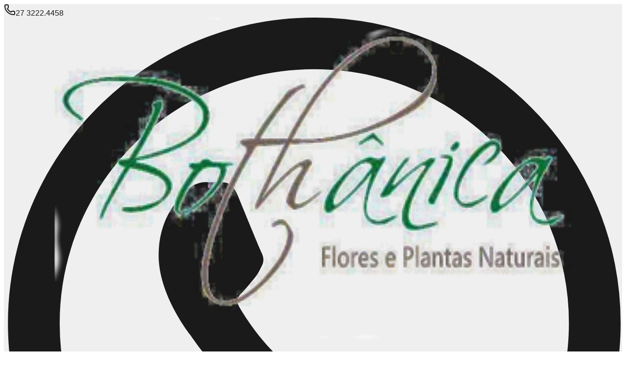

--- FILE ---
content_type: text/html; charset=utf-8
request_url: https://www.bothanicaflores.com.br/buque-de-6-rosas-laranja
body_size: 10928
content:
<!DOCTYPE html><html lang="pt-br"><head><meta charSet="utf-8"/><meta name="viewport" content="width=device-width, initial-scale=1"/><link rel="stylesheet" href="/_next/static/css/d87bb24e2027c69a.css" data-precedence="next"/><link rel="preload" as="script" fetchPriority="low" href="/_next/static/chunks/webpack-35b392a34f16d239.js"/><script src="/_next/static/chunks/4bd1b696-823ecc2148ae8fa2.js" async=""></script><script src="/_next/static/chunks/1684-7645187720369ff3.js" async=""></script><script src="/_next/static/chunks/main-app-ccdb2cd92e15df7d.js" async=""></script><script src="/_next/static/chunks/6874-e2cedbd548212522.js" async=""></script><script src="/_next/static/chunks/app/global-error-4b5e5a5623e40e4c.js" async=""></script><script src="/_next/static/chunks/7598-2b115aa3d76de00b.js" async=""></script><script src="/_next/static/chunks/3063-1840c04ff18ba9d4.js" async=""></script><script src="/_next/static/chunks/app/(page)/(com-menu)/layout-87388e7a62bde3d6.js" async=""></script><script src="/_next/static/chunks/8157-562f5df9550ca07e.js" async=""></script><script src="/_next/static/chunks/app/layout-24ddc656e8a2f3fd.js" async=""></script><script src="/_next/static/chunks/app/error-e40e610582d5a399.js" async=""></script><script src="/_next/static/chunks/app/not-found-d16c859872cbd81e.js" async=""></script><script src="/_next/static/chunks/app/(page)/layout-1bf76fdbf167059b.js" async=""></script><link rel="preload" href="/_next/static/css/de70bee13400563f.css" as="style"/><link rel="preload" href="https://www.googletagmanager.com/gtag/js?id=G-BSV7FDH92Z" as="script"/><link rel="preload" href="https://www.googletagmanager.com/gtm.js?id=GTM-PZPBSBGD" as="script"/><link rel="preload" href="https://www.googletagmanager.com/gtag/js?id=AW-834768098" as="script"/><meta name="next-size-adjust" content=""/><link rel="icon" href="https://app.eflorista.com.br/files/public/d58ae87139a2c29b1637.png" type="image/x-icon"/><link rel="shortcut icon" href="https://app.eflorista.com.br/files/public/d58ae87139a2c29b1637.png"/><link rel="apple-touch-icon" href="https://app.eflorista.com.br/files/public/d58ae87139a2c29b1637.png"/><style>/* === Core === */

.bg-primary{
  background-color: #0f0f0f;
}
.color-primary{
  color: #0f0f0f;
}
.color-accent{
  color: #0f0f0f;
}
#header-info{
  background-color: #efefef;
}
.header-info-schedule{
  color: #1a1a1a;
}
.header-info-icon{
  color: #017c40;
}
.header-info-phone{
  color: #1a1a1a;
}
.header-main{
  background-color: #ffffff;
}
.header-details{
  color: #e61077;
}
#header-nav{
  background-color: #fbf5f4;
}
.header-nav-item{
  color: #1a1a1a;
}
.header-nav-item:hover{
  background-color: #4d3738;
  color: #ffffff;
}
#dropdown-city,#dropdown-city-content{
  background-color: #4d3738;
  color: #ffffff;
}
.btn-buy-bg{
  background-color: #f58634;
}
.btn-buy-text{
  color: #ffffff;
}
.btn-buy-icon{
  color: #ffffff;
}
.btn-more-bg{
  background-color: #4d3738;
}
.btn-more-color{
  color: #ffffff;
}


/* === Custom === */</style><script src="/_next/static/chunks/polyfills-42372ed130431b0a.js" noModule=""></script></head><body class="__variable_188709 __variable_9a8899 antialiased text-color-primary bg-white"><div hidden=""><!--$?--><template id="B:0"></template><!--/$--></div><script src="/_next/static/chunks/webpack-35b392a34f16d239.js" async=""></script><script>(self.__next_f=self.__next_f||[]).push([0])</script><script>self.__next_f.push([1,"1:\"$Sreact.fragment\"\n5:I[7555,[],\"\"]\n6:I[1295,[],\"\"]\n8:I[9665,[],\"OutletBoundary\"]\nb:I[4911,[],\"AsyncMetadataOutlet\"]\nd:I[9665,[],\"ViewportBoundary\"]\nf:I[9665,[],\"MetadataBoundary\"]\n11:I[8385,[\"6874\",\"static/chunks/6874-e2cedbd548212522.js\",\"4219\",\"static/chunks/app/global-error-4b5e5a5623e40e4c.js\"],\"default\"]\n12:\"$Sreact.suspense\"\n13:I[4911,[],\"AsyncMetadata\"]\n16:I[2109,[\"7598\",\"static/chunks/7598-2b115aa3d76de00b.js\",\"3063\",\"static/chunks/3063-1840c04ff18ba9d4.js\",\"6874\",\"static/chunks/6874-e2cedbd548212522.js\",\"7371\",\"static/chunks/app/(page)/(com-menu)/layout-87388e7a62bde3d6.js\"],\"default\"]\n18:I[9243,[\"3063\",\"static/chunks/3063-1840c04ff18ba9d4.js\",\"8157\",\"static/chunks/8157-562f5df9550ca07e.js\",\"7177\",\"static/chunks/app/layout-24ddc656e8a2f3fd.js\"],\"\"]\n19:I[2768,[\"3063\",\"static/chunks/3063-1840c04ff18ba9d4.js\",\"8157\",\"static/chunks/8157-562f5df9550ca07e.js\",\"7177\",\"static/chunks/app/layout-24ddc656e8a2f3fd.js\"],\"AutoRecoverBoundary\"]\n1a:I[8441,[\"3063\",\"static/chunks/3063-1840c04ff18ba9d4.js\",\"8157\",\"static/chunks/8157-562f5df9550ca07e.js\",\"7177\",\"static/chunks/app/layout-24ddc656e8a2f3fd.js\"],\"default\"]\n1b:I[1901,[\"8039\",\"static/chunks/app/error-e40e610582d5a399.js\"],\"default\"]\n1c:I[6874,[\"6874\",\"static/chunks/6874-e2cedbd548212522.js\",\"4345\",\"static/chunks/app/not-found-d16c859872cbd81e.js\"],\"\"]\n1d:I[3063,[\"3063\",\"static/chunks/3063-1840c04ff18ba9d4.js\",\"8157\",\"static/chunks/8157-562f5df9550ca07e.js\",\"7177\",\"static/chunks/app/layout-24ddc656e8a2f3fd.js\"],\"Image\"]\n1e:I[6259,[\"3063\",\"static/chunks/3063-1840c04ff18ba9d4.js\",\"8157\",\"static/chunks/8157-562f5df9550ca07e.js\",\"7177\",\"static/chunks/app/layout-24ddc656e8a2f3fd.js\"],\"GoogleAnalytics\"]\n1f:I[4053,[\"3063\",\"static/chunks/3063-1840c04ff18ba9d4.js\",\"8157\",\"static/chunks/8157-562f5df9550ca07e.js\",\"7177\",\"static/chunks/app/layout-24ddc656e8a2f3fd.js\"],\"default\"]\n20:I[6063,[\"3063\",\"static/chunks/3063-1840c04ff18ba9d4.js\",\"8157\",\"static/chunks/8157-562f5df9550ca07e.js\",\"7177\",\"static/chunks/app/layout-24ddc656e8a2f3fd.js\"],\"GoogleTagManager\"]\n22:I[5619,[\"7598"])</script><script>self.__next_f.push([1,"\",\"static/chunks/7598-2b115aa3d76de00b.js\",\"3063\",\"static/chunks/3063-1840c04ff18ba9d4.js\",\"6874\",\"static/chunks/6874-e2cedbd548212522.js\",\"6510\",\"static/chunks/app/(page)/layout-1bf76fdbf167059b.js\"],\"default\"]\n23:I[1870,[\"7598\",\"static/chunks/7598-2b115aa3d76de00b.js\",\"3063\",\"static/chunks/3063-1840c04ff18ba9d4.js\",\"6874\",\"static/chunks/6874-e2cedbd548212522.js\",\"6510\",\"static/chunks/app/(page)/layout-1bf76fdbf167059b.js\"],\"default\"]\n24:I[9222,[\"7598\",\"static/chunks/7598-2b115aa3d76de00b.js\",\"3063\",\"static/chunks/3063-1840c04ff18ba9d4.js\",\"6874\",\"static/chunks/6874-e2cedbd548212522.js\",\"6510\",\"static/chunks/app/(page)/layout-1bf76fdbf167059b.js\"],\"LgpdBanner\"]\n25:I[9725,[\"7598\",\"static/chunks/7598-2b115aa3d76de00b.js\",\"3063\",\"static/chunks/3063-1840c04ff18ba9d4.js\",\"6874\",\"static/chunks/6874-e2cedbd548212522.js\",\"7371\",\"static/chunks/app/(page)/(com-menu)/layout-87388e7a62bde3d6.js\"],\"default\"]\n26:I[1218,[\"7598\",\"static/chunks/7598-2b115aa3d76de00b.js\",\"3063\",\"static/chunks/3063-1840c04ff18ba9d4.js\",\"6874\",\"static/chunks/6874-e2cedbd548212522.js\",\"7371\",\"static/chunks/app/(page)/(com-menu)/layout-87388e7a62bde3d6.js\"],\"default\"]\n:HL[\"/_next/static/media/4cf2300e9c8272f7-s.p.woff2\",\"font\",{\"crossOrigin\":\"\",\"type\":\"font/woff2\"}]\n:HL[\"/_next/static/media/93f479601ee12b01-s.p.woff2\",\"font\",{\"crossOrigin\":\"\",\"type\":\"font/woff2\"}]\n:HL[\"/_next/static/css/d87bb24e2027c69a.css\",\"style\"]\n:HL[\"/_next/static/css/de70bee13400563f.css\",\"style\"]\n0:{\"P\":null,\"b\":\"mGqUN8JKPbLA86AJvCN91\",\"p\":\"\",\"c\":[\"\",\"buque-de-6-rosas-laranja\"],\"i\":false,\"f\":[[[\"\",{\"children\":[\"(page)\",{\"children\":[\"(com-menu)\",{\"children\":[[\"slug\",\"buque-de-6-rosas-laranja\",\"d\"],{\"children\":[\"__PAGE__\",{}]}]}]}]},\"$undefined\",\"$undefined\",true],[\"\",[\"$\",\"$1\",\"c\",{\"children\":[[[\"$\",\"link\",\"0\",{\"rel\":\"stylesheet\",\"href\":\"/_next/static/css/d87bb24e2027c69a.css\",\"precedence\":\"next\",\"crossOrigin\":\"$undefined\",\"nonce\":\"$undefined\"}]],\"$L2\"]}],{\"children\":[\"(page)\",[\"$\",\"$1\",\"c\",{\"children\":[[[\"$\",\"link\",\"0\",{\"rel\":\"stylesheet\",\"href\":\"/_next/static/css/de70bee13400"])</script><script>self.__next_f.push([1,"563f.css\",\"precedence\":\"next\",\"crossOrigin\":\"$undefined\",\"nonce\":\"$undefined\"}]],\"$L3\"]}],{\"children\":[\"(com-menu)\",[\"$\",\"$1\",\"c\",{\"children\":[null,\"$L4\"]}],{\"children\":[[\"slug\",\"buque-de-6-rosas-laranja\",\"d\"],[\"$\",\"$1\",\"c\",{\"children\":[null,[\"$\",\"$L5\",null,{\"parallelRouterKey\":\"children\",\"error\":\"$undefined\",\"errorStyles\":\"$undefined\",\"errorScripts\":\"$undefined\",\"template\":[\"$\",\"$L6\",null,{}],\"templateStyles\":\"$undefined\",\"templateScripts\":\"$undefined\",\"notFound\":\"$undefined\",\"forbidden\":\"$undefined\",\"unauthorized\":\"$undefined\"}]]}],{\"children\":[\"__PAGE__\",[\"$\",\"$1\",\"c\",{\"children\":[\"$L7\",null,[\"$\",\"$L8\",null,{\"children\":[\"$L9\",\"$La\",[\"$\",\"$Lb\",null,{\"promise\":\"$@c\"}]]}]]}],{},null,false]},null,false]},null,false]},null,false]},null,false],[\"$\",\"$1\",\"h\",{\"children\":[null,[\"$\",\"$1\",\"j7sw536adCYGb_-eJLPe4v\",{\"children\":[[\"$\",\"$Ld\",null,{\"children\":\"$Le\"}],[\"$\",\"meta\",null,{\"name\":\"next-size-adjust\",\"content\":\"\"}]]}],[\"$\",\"$Lf\",null,{\"children\":\"$L10\"}]]}],false]],\"m\":\"$undefined\",\"G\":[\"$11\",[]],\"s\":false,\"S\":false}\n10:[\"$\",\"div\",null,{\"hidden\":true,\"children\":[\"$\",\"$12\",null,{\"fallback\":null,\"children\":[\"$\",\"$L13\",null,{\"promise\":\"$@14\"}]}]}]\na:null\ne:[[\"$\",\"meta\",\"0\",{\"charSet\":\"utf-8\"}],[\"$\",\"meta\",\"1\",{\"name\":\"viewport\",\"content\":\"width=device-width, initial-scale=1\"}]]\n9:null\n15:T5c5,:root {\n--color-primary: #0f0f0f;\n--color-accent: #0f0f0f;\n--color-header-info: #efefef;\n--color-header-info-schedule: #1a1a1a;\n--color-header-info-icon: #017c40;\n--color-header-info-phone: #1a1a1a;\n--color-header-main: #ffffff;\n--color-header-details: #e61077;\n--color-header-nav: #fbf5f4;\n--color-header-nav-item: #1a1a1a;\n--color-header-nav-item-bg: #4d3738;\n--color-header-nav-item-color: #ffffff;\n--color-dropdown-city-bg: #4d3738;\n--color-dropdown-city-color: #ffffff;\n--color-btn-buy-bg: #f58634;\n--color-btn-buy-color: #ffffff;\n--color-btn-buy-icon: #ffffff;\n--color-btn-more-bg: #4d3738;\n--color-btn-more-color: #ffffff;\n}\n/* === Core === */\n\n.bg-primary{\n  background-color: #0f0f0f;\n}\n.color-primary{\n  color: #0f0f0f;\n}\n.color-a"])</script><script>self.__next_f.push([1,"ccent{\n  color: #0f0f0f;\n}\n#header-info{\n  background-color: #efefef;\n}\n.header-info-schedule{\n  color: #1a1a1a;\n}\n.header-info-icon{\n  color: #017c40;\n}\n.header-info-phone{\n  color: #1a1a1a;\n}\n.header-main{\n  background-color: #ffffff;\n}\n.header-details{\n  color: #e61077;\n}\n#header-nav{\n  background-color: #fbf5f4;\n}\n.header-nav-item{\n  color: #1a1a1a;\n}\n.header-nav-item:hover{\n  background-color: #4d3738;\n  color: #ffffff;\n}\n#dropdown-city,#dropdown-city-content{\n  background-color: #4d3738;\n  color: #ffffff;\n}\n.btn-buy-bg{\n  background-color: #f58634;\n}\n.btn-buy-text{\n  color: #ffffff;\n}\n.btn-buy-icon{\n  color: #ffffff;\n}\n.btn-more-bg{\n  background-color: #4d3738;\n}\n.btn-more-color{\n  color: #ffffff;\n}\n\n\n/* === Custom === */"])</script><script>self.__next_f.push([1,"4:[\"$\",\"div\",null,{\"className\":\"__variable_188709 __variable_9a8899 antialiased text-color-primary bg-white\",\"style\":{\"minHeight\":\"100vh\"},\"children\":[\"$\",\"div\",null,{\"className\":\"min-h-screen bg-gray-50/30\",\"children\":[[\"$\",\"style\",null,{\"dangerouslySetInnerHTML\":{\"__html\":\"$15\"}}],[\"$\",\"$L16\",null,{\"settings\":{\"id\":\"af9e647c-d808-450c-b506-4ec497b52143\",\"url_logo\":\"https://app.eflorista.com.br/files/public/d58ae87139a2c29b1637.png\",\"domain\":\"https://www.bothanicaflores.com.br/\",\"name\":\"Floricultura Bothanica\",\"document\":\"31.696.511/0001-13\",\"whatsapp\":\"  27 99826.3667\",\"telephone\":\"27 3222.4458\",\"email_contact\":\"bothanicaflores@gmail.com\",\"email_order\":\"bothanicaflores@gmail.com\",\"zipcode\":\"29015-510\",\"state\":\"ES\",\"city\":\"Vitória\",\"neighborhood\":\"Centro\",\"street\":\"Rua Dom Fernando\",\"number\":\"185\",\"complement\":\"\",\"time_zone\":\"America/Sao_Paulo\",\"min_order_value\":\"50.00\",\"is_free_delivery\":false,\"is_optional_time\":false,\"facebook\":\"\",\"instagram\":\"https://www.instagram.com/bothanicaflores/\",\"title\":\"Floricultura Bothanica em Vitória | Entrega de Flores em Vitória | Entrega de Flores em Vila Velha\",\"meta_description\":\"Somos a Floricultura Bothânica de Vitória ES, entregamos suas flores em até 3 horas em toda a região de Vila Velha e Vitória ES com todo cuidado e carinho\",\"direct_store\":false,\"active_cupon\":true,\"home_filter\":true,\"custom_card\":false,\"is_recaptcha\":false,\"in_store_default\":true,\"card_custom_message\":\"\",\"is_enable_make_basket\":false,\"min_value_make_basket\":\"0.00\",\"default_print_layout\":0,\"carousel_gift_cards\":0,\"is_enable_make_basket_site\":false,\"is_logo\":true,\"is_delivery_price\":false,\"is_delivery_name\":false,\"notes\":\"\",\"recaptcha_key_v2\":null,\"recaptcha_key_v3\":null,\"minScore\":\"0.70\",\"created_at\":\"2022-07-07T16:57:04.797Z\",\"updated_at\":\"2025-10-13T20:43:37.442Z\"},\"bootstrap\":{\"siteSetting\":{\"id\":\"f2bf79bb-9b9f-49b2-bdf4-361d4953b165\",\"css_layout\":\"/* === Core === */\\n\\n.bg-primary{\\n  background-color: #0f0f0f;\\n}\\n.color-primary{\\n  color: #0f0f0f;\\n}\\n.color-accent{\\n  color: #0f0f0f;\\n}\\n#header-info{\\n  background-color: #efefef;\\n}\\n.header-info-schedule{\\n  color: #1a1a1a;\\n}\\n.header-info-icon{\\n  color: #017c40;\\n}\\n.header-info-phone{\\n  color: #1a1a1a;\\n}\\n.header-main{\\n  background-color: #ffffff;\\n}\\n.header-details{\\n  color: #e61077;\\n}\\n#header-nav{\\n  background-color: #fbf5f4;\\n}\\n.header-nav-item{\\n  color: #1a1a1a;\\n}\\n.header-nav-item:hover{\\n  background-color: #4d3738;\\n  color: #ffffff;\\n}\\n#dropdown-city,#dropdown-city-content{\\n  background-color: #4d3738;\\n  color: #ffffff;\\n}\\n.btn-buy-bg{\\n  background-color: #f58634;\\n}\\n.btn-buy-text{\\n  color: #ffffff;\\n}\\n.btn-buy-icon{\\n  color: #ffffff;\\n}\\n.btn-more-bg{\\n  background-color: #4d3738;\\n}\\n.btn-more-color{\\n  color: #ffffff;\\n}\\n\\n\\n/* === Custom === */\",\"attributes\":{\"primary\":\"#0f0f0f\",\"accent\":\"#0f0f0f\",\"header-info\":\"#efefef\",\"header-info-schedule\":\"#1a1a1a\",\"header-info-icon\":\"#017c40\",\"header-info-phone\":\"#1a1a1a\",\"header-main\":\"#ffffff\",\"header-details\":\"#e61077\",\"header-nav\":\"#fbf5f4\",\"header-nav-item\":\"#1a1a1a\",\"header-nav-item-bg\":\"#4d3738\",\"header-nav-item-color\":\"#ffffff\",\"dropdown-city-bg\":\"#4d3738\",\"dropdown-city-color\":\"#ffffff\",\"btn-buy-bg\":\"#f58634\",\"btn-buy-color\":\"#ffffff\",\"btn-buy-icon\":\"#ffffff\",\"btn-more-bg\":\"#4d3738\",\"btn-more-color\":\"#ffffff\"},\"attributes_custom\":[],\"is_category\":true,\"created_at\":\"2024-06-27T12:19:46.342Z\",\"updated_at\":\"2025-12-26T14:32:25.210Z\"},\"categories\":{\"default\":[{\"id\":\"84a6a389-f3df-4b42-bc5f-c25ec1365a07\",\"name\":\"Rosas\",\"slug\":\"rosas\",\"title\":\"rosas\",\"meta_description\":\"rosas\",\"show_in_header\":true,\"show_in_footer\":false,\"is_highlight\":false,\"order\":null,\"type\":\"padrao\",\"parent_id\":\"461cd61a-55e8-4946-8fc9-d4b52db2b913\",\"parent\":{\"id\":\"461cd61a-55e8-4946-8fc9-d4b52db2b913\",\"name\":\"Tipos de Flores\",\"slug\":\"tipos-de-flores\",\"title\":\"Tipos de Flores\",\"meta_description\":\"diversos tipos de flores para você presentear\",\"show_in_header\":true,\"show_in_footer\":false,\"is_highlight\":false,\"is_enable\":false,\"is_default\":false,\"icon_url\":\"\",\"parent_id\":null,\"type\":\"padrao\",\"order\":null,\"created_at\":\"2022-07-11T21:00:51.557Z\",\"updated_at\":\"2022-07-11T21:00:51.557Z\"},\"subcategories\":[],\"is_default\":true,\"icon_url\":\"https://app.eflorista.com.br/files/icones/rosas.png\"},{\"id\":\"9986afaa-8bec-4092-a8a7-0fbcef5d5b28\",\"name\":\"Girassol\",\"slug\":\"girassol\",\"title\":\"girassol\",\"meta_description\":\"girassol\",\"show_in_header\":true,\"show_in_footer\":false,\"is_highlight\":false,\"order\":null,\"type\":\"padrao\",\"parent_id\":\"461cd61a-55e8-4946-8fc9-d4b52db2b913\",\"parent\":{\"id\":\"461cd61a-55e8-4946-8fc9-d4b52db2b913\",\"name\":\"Tipos de Flores\",\"slug\":\"tipos-de-flores\",\"title\":\"Tipos de Flores\",\"meta_description\":\"diversos tipos de flores para você presentear\",\"show_in_header\":true,\"show_in_footer\":false,\"is_highlight\":false,\"is_enable\":false,\"is_default\":false,\"icon_url\":\"\",\"parent_id\":null,\"type\":\"padrao\",\"order\":null,\"created_at\":\"2022-07-11T21:00:51.557Z\",\"updated_at\":\"2022-07-11T21:00:51.557Z\"},\"subcategories\":[],\"is_default\":true,\"icon_url\":\"https://app.eflorista.com.br/files/icones/girassol.png\"},{\"id\":\"f790f7be-ff4a-41f7-baf8-51d4f6a37f76\",\"name\":\"Coroas\",\"slug\":\"coroas\",\"title\":\"coroas\",\"meta_description\":\"coroas de flores para velorio, com entrega em vitoria e vila velha \",\"show_in_header\":true,\"show_in_footer\":true,\"is_highlight\":false,\"order\":null,\"type\":\"padrao\",\"parent_id\":null,\"parent\":null,\"subcategories\":[],\"is_default\":true,\"icon_url\":\"https://app.eflorista.com.br/files/public/7a7238708f5e74b7a94c.png\"},{\"id\":\"2b3c2de1-f39e-4079-81cb-63b12d90dbee\",\"name\":\"Cestas e Kits\",\"slug\":\"cestas-e-kits\",\"title\":\"Cestas e Kits\",\"meta_description\":\"cestas e kits\",\"show_in_header\":true,\"show_in_footer\":false,\"is_highlight\":false,\"order\":null,\"type\":\"padrao\",\"parent_id\":null,\"parent\":null,\"subcategories\":[],\"is_default\":true,\"icon_url\":\"https://app.eflorista.com.br/files/icones/cestas-e-kits.png\"},{\"id\":\"f1948aac-9cf3-4405-bf44-97d0fc27d322\",\"name\":\"Adega\",\"slug\":\"adega\",\"title\":\"Adega\",\"meta_description\":\"Adega\",\"show_in_header\":true,\"show_in_footer\":false,\"is_highlight\":false,\"order\":null,\"type\":\"padrao\",\"parent_id\":null,\"parent\":null,\"subcategories\":[],\"is_default\":true,\"icon_url\":\"https://app.eflorista.com.br/files/public/23aee96f70ed6c0745ce.png\"},{\"id\":\"3d1973a3-460f-40ba-ae27-52bae483de5e\",\"name\":\"Arranjos\",\"slug\":\"arranjos\",\"title\":\"arranjos\",\"meta_description\":\"arranjos\",\"show_in_header\":true,\"show_in_footer\":true,\"is_highlight\":false,\"order\":null,\"type\":\"padrao\",\"parent_id\":null,\"parent\":null,\"subcategories\":[],\"is_default\":true,\"icon_url\":\"https://app.eflorista.com.br/files/icones/arranjos.png\"},{\"id\":\"d72d5036-8264-4a8b-b45e-912329a01d8d\",\"name\":\"Buquês\",\"slug\":\"buques\",\"title\":\"buques\",\"meta_description\":\"buques\",\"show_in_header\":true,\"show_in_footer\":true,\"is_highlight\":false,\"order\":null,\"type\":\"padrao\",\"parent_id\":null,\"parent\":null,\"subcategories\":[],\"is_default\":true,\"icon_url\":\"https://app.eflorista.com.br/files/icones/buques.png\"},{\"id\":\"4d4edc37-cf6f-4993-9336-ac9a615b6c72\",\"name\":\"Especiais\",\"slug\":\"especiais\",\"title\":\"especiais\",\"meta_description\":\"especiais\",\"show_in_header\":false,\"show_in_footer\":false,\"is_highlight\":false,\"order\":null,\"type\":\"padrao\",\"parent_id\":null,\"parent\":null,\"subcategories\":[],\"is_default\":true,\"icon_url\":\"https://app.eflorista.com.br/files/icones/especiais.png\"},{\"id\":\"6e43f021-52e2-4a5f-bb51-8e1f941f7026\",\"name\":\"Plantas\",\"slug\":\"plantas\",\"title\":\"plantas\",\"meta_description\":\"plantas\",\"show_in_header\":false,\"show_in_footer\":false,\"is_highlight\":false,\"order\":null,\"type\":\"padrao\",\"parent_id\":null,\"parent\":null,\"subcategories\":[],\"is_default\":true,\"icon_url\":\"https://app.eflorista.com.br/files/icones/plantas.png\"}],\"header\":[{\"id\":\"84a6a389-f3df-4b42-bc5f-c25ec1365a07\",\"name\":\"Rosas\",\"slug\":\"rosas\",\"title\":\"rosas\",\"meta_description\":\"rosas\",\"show_in_header\":true,\"show_in_footer\":false,\"is_highlight\":false,\"order\":null,\"type\":\"padrao\",\"parent_id\":\"461cd61a-55e8-4946-8fc9-d4b52db2b913\",\"parent\":{\"id\":\"461cd61a-55e8-4946-8fc9-d4b52db2b913\",\"name\":\"Tipos de Flores\",\"slug\":\"tipos-de-flores\",\"title\":\"Tipos de Flores\",\"meta_description\":\"diversos tipos de flores para você presentear\",\"show_in_header\":true,\"show_in_footer\":false,\"is_highlight\":false,\"is_enable\":false,\"is_default\":false,\"icon_url\":\"\",\"parent_id\":null,\"type\":\"padrao\",\"order\":null,\"created_at\":\"2022-07-11T21:00:51.557Z\",\"updated_at\":\"2022-07-11T21:00:51.557Z\"},\"subcategories\":[],\"is_default\":true,\"icon_url\":\"https://app.eflorista.com.br/files/icones/rosas.png\"},{\"id\":\"9986afaa-8bec-4092-a8a7-0fbcef5d5b28\",\"name\":\"Girassol\",\"slug\":\"girassol\",\"title\":\"girassol\",\"meta_description\":\"girassol\",\"show_in_header\":true,\"show_in_footer\":false,\"is_highlight\":false,\"order\":null,\"type\":\"padrao\",\"parent_id\":\"461cd61a-55e8-4946-8fc9-d4b52db2b913\",\"parent\":{\"id\":\"461cd61a-55e8-4946-8fc9-d4b52db2b913\",\"name\":\"Tipos de Flores\",\"slug\":\"tipos-de-flores\",\"title\":\"Tipos de Flores\",\"meta_description\":\"diversos tipos de flores para você presentear\",\"show_in_header\":true,\"show_in_footer\":false,\"is_highlight\":false,\"is_enable\":false,\"is_default\":false,\"icon_url\":\"\",\"parent_id\":null,\"type\":\"padrao\",\"order\":null,\"created_at\":\"2022-07-11T21:00:51.557Z\",\"updated_at\":\"2022-07-11T21:00:51.557Z\"},\"subcategories\":[],\"is_default\":true,\"icon_url\":\"https://app.eflorista.com.br/files/icones/girassol.png\"},{\"id\":\"f790f7be-ff4a-41f7-baf8-51d4f6a37f76\",\"name\":\"Coroas\",\"slug\":\"coroas\",\"title\":\"coroas\",\"meta_description\":\"coroas de flores para velorio, com entrega em vitoria e vila velha \",\"show_in_header\":true,\"show_in_footer\":true,\"is_highlight\":false,\"order\":null,\"type\":\"padrao\",\"parent_id\":null,\"parent\":null,\"subcategories\":[],\"is_default\":true,\"icon_url\":\"https://app.eflorista.com.br/files/public/7a7238708f5e74b7a94c.png\"},{\"id\":\"2b3c2de1-f39e-4079-81cb-63b12d90dbee\",\"name\":\"Cestas e Kits\",\"slug\":\"cestas-e-kits\",\"title\":\"Cestas e Kits\",\"meta_description\":\"cestas e kits\",\"show_in_header\":true,\"show_in_footer\":false,\"is_highlight\":false,\"order\":null,\"type\":\"padrao\",\"parent_id\":null,\"parent\":null,\"subcategories\":[],\"is_default\":true,\"icon_url\":\"https://app.eflorista.com.br/files/icones/cestas-e-kits.png\"},{\"id\":\"f1948aac-9cf3-4405-bf44-97d0fc27d322\",\"name\":\"Adega\",\"slug\":\"adega\",\"title\":\"Adega\",\"meta_description\":\"Adega\",\"show_in_header\":true,\"show_in_footer\":false,\"is_highlight\":false,\"order\":null,\"type\":\"padrao\",\"parent_id\":null,\"parent\":null,\"subcategories\":[],\"is_default\":true,\"icon_url\":\"https://app.eflorista.com.br/files/public/23aee96f70ed6c0745ce.png\"},{\"id\":\"3d1973a3-460f-40ba-ae27-52bae483de5e\",\"name\":\"Arranjos\",\"slug\":\"arranjos\",\"title\":\"arranjos\",\"meta_description\":\"arranjos\",\"show_in_header\":true,\"show_in_footer\":true,\"is_highlight\":false,\"order\":null,\"type\":\"padrao\",\"parent_id\":null,\"parent\":null,\"subcategories\":[],\"is_default\":true,\"icon_url\":\"https://app.eflorista.com.br/files/icones/arranjos.png\"},{\"id\":\"d72d5036-8264-4a8b-b45e-912329a01d8d\",\"name\":\"Buquês\",\"slug\":\"buques\",\"title\":\"buques\",\"meta_description\":\"buques\",\"show_in_header\":true,\"show_in_footer\":true,\"is_highlight\":false,\"order\":null,\"type\":\"padrao\",\"parent_id\":null,\"parent\":null,\"subcategories\":[],\"is_default\":true,\"icon_url\":\"https://app.eflorista.com.br/files/icones/buques.png\"},{\"id\":\"1892fa5a-9ea3-4852-8042-2921286fc0c1\",\"name\":\"Ocasiões\",\"slug\":\"ocasioes\",\"title\":\"Ocasiões\",\"meta_description\":\"flores para todas as ocasiões\",\"show_in_header\":true,\"show_in_footer\":false,\"is_highlight\":false,\"order\":null,\"type\":\"padrao\",\"parent_id\":null,\"parent\":null,\"subcategories\":[{\"id\":\"7e383898-3f0f-4a1f-a886-54fe84fca3e2\",\"name\":\"Namorados\",\"slug\":\"namorados\",\"title\":\"Namorados\",\"meta_description\":\"presenteie sua namorada com flores, sipomos de diversas opções\",\"show_in_header\":false,\"show_in_footer\":false,\"is_highlight\":false,\"is_enable\":false,\"is_default\":false,\"icon_url\":\"\",\"parent_id\":\"1892fa5a-9ea3-4852-8042-2921286fc0c1\",\"type\":\"padrao\",\"order\":null,\"created_at\":\"2022-07-11T20:59:30.873Z\",\"updated_at\":\"2022-07-11T20:59:30.873Z\"},{\"id\":\"a7e2e5e1-72ed-4404-b389-686fcf09d9f5\",\"name\":\"Mães\",\"slug\":\"maes\",\"title\":\"Mães\",\"meta_description\":\"presenteie sua mães com flores\",\"show_in_header\":false,\"show_in_footer\":false,\"is_highlight\":false,\"is_enable\":false,\"is_default\":false,\"icon_url\":\"\",\"parent_id\":\"1892fa5a-9ea3-4852-8042-2921286fc0c1\",\"type\":\"padrao\",\"order\":null,\"created_at\":\"2022-07-11T20:59:47.605Z\",\"updated_at\":\"2022-07-11T20:59:47.605Z\"},{\"id\":\"3018fe7e-a1bf-423b-9288-ea218ad6412a\",\"name\":\"Pais\",\"slug\":\"pais\",\"title\":\"Pais\",\"meta_description\":\"presenteie seu pai com uma das nossas opções\",\"show_in_header\":false,\"show_in_footer\":false,\"is_highlight\":false,\"is_enable\":false,\"is_default\":false,\"icon_url\":\"\",\"parent_id\":\"1892fa5a-9ea3-4852-8042-2921286fc0c1\",\"type\":\"padrao\",\"order\":null,\"created_at\":\"2022-07-11T21:00:08.262Z\",\"updated_at\":\"2022-07-11T21:00:08.262Z\"}],\"is_default\":false,\"icon_url\":\"\"},{\"id\":\"461cd61a-55e8-4946-8fc9-d4b52db2b913\",\"name\":\"Tipos de Flores\",\"slug\":\"tipos-de-flores\",\"title\":\"Tipos de Flores\",\"meta_description\":\"diversos tipos de flores para você presentear\",\"show_in_header\":true,\"show_in_footer\":false,\"is_highlight\":false,\"order\":null,\"type\":\"padrao\",\"parent_id\":null,\"parent\":null,\"subcategories\":[{\"id\":\"9986afaa-8bec-4092-a8a7-0fbcef5d5b28\",\"name\":\"Girassol\",\"slug\":\"girassol\",\"title\":\"girassol\",\"meta_description\":\"girassol\",\"show_in_header\":true,\"show_in_footer\":false,\"is_highlight\":false,\"is_enable\":true,\"is_default\":true,\"icon_url\":\"https://app.eflorista.com.br/files/icones/girassol.png\",\"parent_id\":\"461cd61a-55e8-4946-8fc9-d4b52db2b913\",\"type\":\"padrao\",\"order\":null,\"created_at\":\"2022-07-07T16:57:08.801Z\",\"updated_at\":\"2022-07-11T21:02:28.025Z\"},{\"id\":\"84a6a389-f3df-4b42-bc5f-c25ec1365a07\",\"name\":\"Rosas\",\"slug\":\"rosas\",\"title\":\"rosas\",\"meta_description\":\"rosas\",\"show_in_header\":true,\"show_in_footer\":false,\"is_highlight\":false,\"is_enable\":true,\"is_default\":true,\"icon_url\":\"https://app.eflorista.com.br/files/icones/rosas.png\",\"parent_id\":\"461cd61a-55e8-4946-8fc9-d4b52db2b913\",\"type\":\"padrao\",\"order\":null,\"created_at\":\"2022-07-07T16:57:08.801Z\",\"updated_at\":\"2022-07-11T21:02:34.086Z\"},{\"id\":\"4e58ac28-89b6-4d2c-9d4d-c2bb557001e3\",\"name\":\"Astromélias\",\"slug\":\"astromelias\",\"title\":\"Astromélias\",\"meta_description\":\"opções em astromelias para você \",\"show_in_header\":false,\"show_in_footer\":false,\"is_highlight\":false,\"is_enable\":false,\"is_default\":false,\"icon_url\":\"\",\"parent_id\":\"461cd61a-55e8-4946-8fc9-d4b52db2b913\",\"type\":\"padrao\",\"order\":null,\"created_at\":\"2022-07-11T21:09:37.103Z\",\"updated_at\":\"2022-07-11T21:09:37.103Z\"},{\"id\":\"16140ed6-79e2-406b-be6f-4d00a92c3132\",\"name\":\"Flores do Campo\",\"slug\":\"flores-do-campo\",\"title\":\"Flores do Campo\",\"meta_description\":\"Flores do Campo\",\"show_in_header\":false,\"show_in_footer\":false,\"is_highlight\":false,\"is_enable\":false,\"is_default\":false,\"icon_url\":\"\",\"parent_id\":\"461cd61a-55e8-4946-8fc9-d4b52db2b913\",\"type\":\"padrao\",\"order\":null,\"created_at\":\"2022-07-11T21:19:08.523Z\",\"updated_at\":\"2022-07-11T21:19:08.523Z\"},{\"id\":\"4d1a0d10-a5dd-4f64-bd3e-030bb2067c79\",\"name\":\"Orquídea\",\"slug\":\"orquidea\",\"title\":\"Orquídea\",\"meta_description\":\"diversas opções de orquídeas\",\"show_in_header\":false,\"show_in_footer\":false,\"is_highlight\":false,\"is_enable\":false,\"is_default\":false,\"icon_url\":\"\",\"parent_id\":\"461cd61a-55e8-4946-8fc9-d4b52db2b913\",\"type\":\"padrao\",\"order\":null,\"created_at\":\"2022-07-11T21:50:22.417Z\",\"updated_at\":\"2022-07-11T21:50:22.417Z\"}],\"is_default\":false,\"icon_url\":\"\"},{\"id\":\"8a696153-bf8d-4893-810a-05a92c80d188\",\"name\":\"Pelúcias\",\"slug\":\"pelucias\",\"title\":\"Pelúcias\",\"meta_description\":\"Pelúcias diversas\",\"show_in_header\":true,\"show_in_footer\":false,\"is_highlight\":false,\"order\":null,\"type\":\"padrao\",\"parent_id\":null,\"parent\":null,\"subcategories\":[],\"is_default\":false,\"icon_url\":\"\"}],\"footer\":[{\"id\":\"f790f7be-ff4a-41f7-baf8-51d4f6a37f76\",\"name\":\"Coroas\",\"slug\":\"coroas\",\"title\":\"coroas\",\"meta_description\":\"coroas de flores para velorio, com entrega em vitoria e vila velha \",\"show_in_header\":true,\"show_in_footer\":true,\"is_highlight\":false,\"order\":null,\"type\":\"padrao\",\"parent_id\":null,\"parent\":null,\"subcategories\":[],\"is_default\":true,\"icon_url\":\"https://app.eflorista.com.br/files/public/7a7238708f5e74b7a94c.png\"},{\"id\":\"3d1973a3-460f-40ba-ae27-52bae483de5e\",\"name\":\"Arranjos\",\"slug\":\"arranjos\",\"title\":\"arranjos\",\"meta_description\":\"arranjos\",\"show_in_header\":true,\"show_in_footer\":true,\"is_highlight\":false,\"order\":null,\"type\":\"padrao\",\"parent_id\":null,\"parent\":null,\"subcategories\":[],\"is_default\":true,\"icon_url\":\"https://app.eflorista.com.br/files/icones/arranjos.png\"},{\"id\":\"d72d5036-8264-4a8b-b45e-912329a01d8d\",\"name\":\"Buquês\",\"slug\":\"buques\",\"title\":\"buques\",\"meta_description\":\"buques\",\"show_in_header\":true,\"show_in_footer\":true,\"is_highlight\":false,\"order\":null,\"type\":\"padrao\",\"parent_id\":null,\"parent\":null,\"subcategories\":[],\"is_default\":true,\"icon_url\":\"https://app.eflorista.com.br/files/icones/buques.png\"}]},\"cities\":[{\"id\":\"2b470650-dd43-4b8b-96df-3188b40ed75b\",\"name\":\"Vitória\",\"slug\":\"vitoria\",\"description\":\"Vitória é a capital do estado de Espírito Santo, no sudeste do Brasil. É conhecida pelas praias arenosas como Camburi e Curva da Jurema. O centro da cidade inclui a Catedral Metropolitana do século XX, com vitrais. Nas proximidades, a degradada Capela de Santa Luzia data do século XVI. Junto ao rio de Santa Maria encontra-se o grande Palácio Anchieta, sede do governo do estado\",\"meta_description\":\"Vitória é a capital do estado de Espírito Santo, no sudeste do Brasil. É conhecida pelas praias arenosas como Camburi e Curva da Jurema. O centro da cidade inclui a Catedral Metropolitana do século XX, com vitrais. Nas proximidades, a degradada Capela de Santa Luzia data do século XVI. Junto ao rio de Santa Maria encontra-se o grande Palácio Anchieta, sede do governo do estado\",\"keywords\":\"floricultura em vitoria\",\"state_id\":\"4ebf2ed1-012d-43d3-88d5-543f376c48be\",\"created_at\":\"2022-07-13T00:15:53.677Z\"},{\"id\":\"873baa50-c85d-4346-a0c8-05cd71610077\",\"name\":\"Vila Velha\",\"slug\":\"vila-velha\",\"description\":\"Vila Velha é um município brasileiro localizado no litoral do estado do Espírito Santo, na Região Sudeste do país. Pertence à Região Metropolitana de Vitória e ocupa uma área de 209,965 km², sendo que 54,57 km² estão em perímetro urbano, e a população em 2021 foi estimada pelo IBGE em 508 655 habitantes, o que faz do município o segundo mais populoso do Espírito Santo, atrás apenas da Serra.\",\"meta_description\":\"Entregamos suas flores em presentes em toda vila velha ES das 08:00 ÀS 18:00\",\"keywords\":\"\",\"state_id\":\"4ebf2ed1-012d-43d3-88d5-543f376c48be\",\"created_at\":\"2022-08-15T09:58:39.773Z\"},{\"id\":\"cacfb51b-b93e-461d-a615-0a77474a910e\",\"name\":\"Cariacica\",\"slug\":\"cariacica\",\"description\":\"Cariacica é um município brasileiro do estado do Espírito Santo, situado na Região Metropolitana da Grande Vitória. O município possui uma área de 280 km2 e limita-se, ao norte, com Santa Leopoldina, a oeste, com Domingos Martins, ao sul, com Viana e, a leste, com as cidades de Vila Velha, Serra e a capital estadual, Vitória.\",\"meta_description\":\"Entregamos suas flores em presentes em toda Cariacica ES das 08:00 as 18:00\",\"keywords\":\"\",\"state_id\":\"4ebf2ed1-012d-43d3-88d5-543f376c48be\",\"created_at\":\"2022-08-15T09:59:57.191Z\"},{\"id\":\"484e8b96-305f-44d3-a3ee-42f164037a95\",\"name\":\"Serra\",\"slug\":null,\"description\":\"\",\"meta_description\":\"\",\"keywords\":\"\",\"state_id\":\"4ebf2ed1-012d-43d3-88d5-543f376c48be\",\"created_at\":\"2024-07-17T15:29:04.597Z\"}],\"generalSettings\":{\"id\":\"af9e647c-d808-450c-b506-4ec497b52143\",\"url_logo\":\"https://app.eflorista.com.br/files/public/d58ae87139a2c29b1637.png\",\"domain\":\"https://www.bothanicaflores.com.br/\",\"name\":\"Floricultura Bothanica\",\"document\":\"31.696.511/0001-13\",\"whatsapp\":\"  27 99826.3667\",\"telephone\":\"27 3222.4458\",\"email_contact\":\"bothanicaflores@gmail.com\",\"email_order\":\"bothanicaflores@gmail.com\",\"zipcode\":\"29015-510\",\"state\":\"ES\",\"city\":\"Vitória\",\"neighborhood\":\"Centro\",\"street\":\"Rua Dom Fernando\",\"number\":\"185\",\"complement\":\"\",\"time_zone\":\"America/Sao_Paulo\",\"min_order_value\":\"50.00\",\"is_free_delivery\":false,\"is_optional_time\":false,\"facebook\":\"\",\"instagram\":\"https://www.instagram.com/bothanicaflores/\",\"title\":\"Floricultura Bothanica em Vitória | Entrega de Flores em Vitória | Entrega de Flores em Vila Velha\",\"meta_description\":\"Somos a Floricultura Bothânica de Vitória ES, entregamos suas flores em até 3 horas em toda a região de Vila Velha e Vitória ES com todo cuidado e carinho\",\"direct_store\":false,\"active_cupon\":true,\"home_filter\":true,\"custom_card\":false,\"is_recaptcha\":false,\"in_store_default\":true,\"card_custom_message\":\"\",\"is_enable_make_basket\":false,\"min_value_make_basket\":\"0.00\",\"default_print_layout\":0,\"carousel_gift_cards\":0,\"is_enable_make_basket_site\":false,\"is_logo\":true,\"is_delivery_price\":false,\"is_delivery_name\":false,\"notes\":\"\",\"recaptcha_key_v2\":null,\"recaptcha_key_v3\":null,\"minScore\":\"0.70\",\"created_at\":\"2022-07-07T16:57:04.797Z\",\"updated_at\":\"2025-10-13T20:43:37.442Z\"},\"options\":{\"header\":{\"id\":\"f265d190-74b8-409f-b1c9-40c3e673ccf7\",\"type\":\"HEADER\",\"show_document\":false,\"show_whatsapp\":true,\"show_telephone\":true,\"show_email\":true,\"show_address\":false},\"footer\":{\"id\":\"0a5a00a5-29e2-463d-a62a-f121d1c6e108\",\"type\":\"FOOTER\",\"show_document\":true,\"show_whatsapp\":true,\"show_telephone\":true,\"show_email\":true,\"show_address\":true}},\"pages\":[{\"id\":\"afe9deb1-5692-417d-aeb7-3fddce8df422\",\"title\":\"Entrega de Flores em Vitória\",\"slug\":\"entrega-de-flores-em-vitoria\",\"content\":\"\u003cp\u003eEntregamos seu presente dentro do turno agendado na hora da compra. Em datas comemorativas (alta demanda) o prazo de entrega pode se estender conforme necessidade. \u003c/p\u003e\u003cp\u003eQualquer dúvida que tivermos na hora da entrega iremos lhe chamar pelo whatsapp informado na hora da compra.\u003c/p\u003e\u003cp\u003e\u003cbr data-mce-bogus=\\\"1\\\"\u003e\u003c/p\u003e\",\"meta_description\":\"Entregamos seus presentes tais como buque de flores, arranjos de flores, cestas de café em toda Vitória e Vila Velha Espirito Santo\",\"is_enable\":true,\"show_in_header\":false,\"show_in_footer\":false,\"show_in_homer\":false,\"is_sub_page\":false,\"parent_page_id\":null,\"image_url\":null},{\"id\":\"e4b5f55d-3372-41f1-b30e-03e728c8d714\",\"title\":\"Sobre nós\",\"slug\":\"sobre-nos\",\"content\":\"\",\"meta_description\":\"\",\"is_enable\":false,\"show_in_header\":false,\"show_in_footer\":false,\"show_in_homer\":false,\"is_sub_page\":false,\"parent_page_id\":null,\"image_url\":null}],\"scheduleSettings\":{\"id\":\"416cf603-b6a3-4fe8-a0ab-24867c04f00a\",\"delivery_message\":\"Entregamos seu presente dentro do turno agendado na hora da compra. Em datas comemorativas (alta demanda) o prazo de entrega pode se estender conforme necessidade. Qualquer dúvida que tivermos na hora da entrega iremos lhe chamar pelo whatsapp informado na hora da compra.\",\"days_of_service\":\"MON_SAT\",\"weekday_hours\":\"08:00|18:00\",\"weekend_hour\":\"08:00|14:00\",\"sunday_hour\":\"08:00|12:00\",\"days_of_week_enabled\":{\"sunday\":false,\"monday\":true,\"tuesday\":true,\"wednesday\":true,\"thursday\":true,\"friday\":true,\"saturday\":true},\"turns_of_day\":{\"morning\":{\"isEnabled\":true,\"lastHourAccepted\":\"10:00\",\"endTime\":\"12:00\"},\"evening\":{\"isEnabled\":true,\"lastHourAccepted\":\"16:00\",\"endTime\":\"18:00\"},\"night\":{\"isEnabled\":false,\"lastHourAccepted\":\"20:00\",\"endTime\":\"22:00\"}},\"days_disabled\":\"2025-01-01T15:00:00.000Z|2025-05-01T15:00:00.000Z|2025-04-27T15:00:00.000Z|2025-05-04T15:00:00.000Z|2025-12-25T15:00:00.000Z|2026-01-01T15:00:00.000Z\",\"created_at\":\"2022-07-07T16:57:06.796Z\",\"updated_at\":\"2025-12-17T20:20:41.473Z\",\"time_settings\":{\"MONDAY\":{\"isActive\":true,\"MORNING\":{\"startHour\":\"08:30\",\"endHour\":\"12:00\",\"isActive\":true},\"EVENING\":{\"startHour\":\"14:30\",\"endHour\":\"17:30\",\"isActive\":true},\"NIGHT\":{\"startHour\":\"18:00\",\"endHour\":\"22:00\",\"isActive\":false},\"UNIQUE\":{\"startHour\":\"08:00\",\"endHour\":\"18:00\",\"isActive\":false}},\"TUESDAY\":{\"isActive\":true,\"MORNING\":{\"startHour\":\"08:30\",\"endHour\":\"12:00\",\"isActive\":true},\"EVENING\":{\"startHour\":\"14:30\",\"endHour\":\"17:30\",\"isActive\":true},\"NIGHT\":{\"startHour\":\"18:00\",\"endHour\":\"22:00\",\"isActive\":false},\"UNIQUE\":{\"startHour\":\"08:00\",\"endHour\":\"18:00\",\"isActive\":false}},\"WEDNESDAY\":{\"isActive\":true,\"MORNING\":{\"startHour\":\"08:30\",\"endHour\":\"12:00\",\"isActive\":true},\"EVENING\":{\"startHour\":\"14:30\",\"endHour\":\"17:30\",\"isActive\":true},\"NIGHT\":{\"startHour\":\"14:00\",\"endHour\":\"20:00\",\"isActive\":false},\"UNIQUE\":{\"startHour\":\"19:00\",\"endHour\":\"21:00\",\"isActive\":false}},\"THURSDAY\":{\"isActive\":true,\"MORNING\":{\"startHour\":\"08:30\",\"endHour\":\"12:00\",\"isActive\":true},\"EVENING\":{\"startHour\":\"14:30\",\"endHour\":\"17:30\",\"isActive\":true},\"NIGHT\":{\"startHour\":\"18:30\",\"endHour\":\"21:30\",\"isActive\":false},\"UNIQUE\":{\"startHour\":\"08:00\",\"endHour\":\"18:00\",\"isActive\":false}},\"FRIDAY\":{\"isActive\":true,\"MORNING\":{\"startHour\":\"08:30\",\"endHour\":\"12:00\",\"isActive\":true},\"EVENING\":{\"startHour\":\"14:30\",\"endHour\":\"17:30\",\"isActive\":true},\"NIGHT\":{\"startHour\":\"18:00\",\"endHour\":\"22:00\",\"isActive\":false},\"UNIQUE\":{\"startHour\":\"08:00\",\"endHour\":\"18:00\",\"isActive\":false}},\"SATURDAY\":{\"isActive\":true,\"MORNING\":{\"startHour\":\"08:30\",\"endHour\":\"12:00\",\"isActive\":true},\"EVENING\":{\"startHour\":\"12:00\",\"endHour\":\"16:00\",\"isActive\":true},\"NIGHT\":{\"startHour\":\"16:00\",\"endHour\":\"22:00\",\"isActive\":false},\"UNIQUE\":{\"startHour\":\"08:00\",\"endHour\":\"18:00\",\"isActive\":false}},\"SUNDAY\":{\"isActive\":false,\"MORNING\":{\"startHour\":\"07:00\",\"endHour\":\"13:00\",\"isActive\":false},\"EVENING\":{\"startHour\":\"16:30\",\"endHour\":\"17:00\",\"isActive\":false},\"NIGHT\":{\"startHour\":\"18:00\",\"endHour\":\"22:00\",\"isActive\":false},\"UNIQUE\":{\"startHour\":\"08:00\",\"endHour\":\"18:00\",\"isActive\":false}}}},\"integrations\":{\"id\":\"f9aed3f8-d7c0-48e3-872f-ad6134436601\",\"google_ads_id\":\"AW-834768098\",\"google_ads_conversion_id\":\"Cz1ACOrF6MwZEOKZho4D\",\"google_analytics_id\":\"G-BSV7FDH92Z\",\"google_tag_manager\":\"GTM-PZPBSBGD\",\"google_domain_verification\":\"\",\"facebook_pixel_id\":\"\",\"jivochat_key\":\"\",\"zendesk_key\":\"\",\"whatsapp\":false,\"whatsapp_delivery_message\":null,\"ga_measurement_id\":\"G-BSV7FDH92Z\",\"notification_settings\":null,\"created_at\":\"2022-07-07T16:57:07.808Z\",\"updated_at\":\"2025-10-13T20:44:50.107Z\"}}}],\"$L17\",[\"$\",\"$L5\",null,{\"parallelRouterKey\":\"children\",\"error\":\"$undefined\",\"errorStyles\":\"$undefined\",\"errorScripts\":\"$undefined\",\"template\":[\"$\",\"$L6\",null,{}],\"templateStyles\":\"$undefined\",\"templateScripts\":\"$undefined\",\"notFound\":\"$undefined\",\"forbidden\":\"$undefined\",\"unauthorized\":\"$undefined\"}]]}]}]\n"])</script><script>self.__next_f.push([1,"2:[\"$\",\"html\",null,{\"lang\":\"pt-br\",\"children\":[[\"$\",\"head\",null,{\"children\":[[\"$\",\"style\",null,{\"dangerouslySetInnerHTML\":{\"__html\":\"/* === Core === */\\n\\n.bg-primary{\\n  background-color: #0f0f0f;\\n}\\n.color-primary{\\n  color: #0f0f0f;\\n}\\n.color-accent{\\n  color: #0f0f0f;\\n}\\n#header-info{\\n  background-color: #efefef;\\n}\\n.header-info-schedule{\\n  color: #1a1a1a;\\n}\\n.header-info-icon{\\n  color: #017c40;\\n}\\n.header-info-phone{\\n  color: #1a1a1a;\\n}\\n.header-main{\\n  background-color: #ffffff;\\n}\\n.header-details{\\n  color: #e61077;\\n}\\n#header-nav{\\n  background-color: #fbf5f4;\\n}\\n.header-nav-item{\\n  color: #1a1a1a;\\n}\\n.header-nav-item:hover{\\n  background-color: #4d3738;\\n  color: #ffffff;\\n}\\n#dropdown-city,#dropdown-city-content{\\n  background-color: #4d3738;\\n  color: #ffffff;\\n}\\n.btn-buy-bg{\\n  background-color: #f58634;\\n}\\n.btn-buy-text{\\n  color: #ffffff;\\n}\\n.btn-buy-icon{\\n  color: #ffffff;\\n}\\n.btn-more-bg{\\n  background-color: #4d3738;\\n}\\n.btn-more-color{\\n  color: #ffffff;\\n}\\n\\n\\n/* === Custom === */\"}}],[[\"$\",\"link\",null,{\"rel\":\"icon\",\"href\":\"https://app.eflorista.com.br/files/public/d58ae87139a2c29b1637.png\",\"type\":\"image/x-icon\"}],[\"$\",\"link\",null,{\"rel\":\"shortcut icon\",\"href\":\"https://app.eflorista.com.br/files/public/d58ae87139a2c29b1637.png\"}],[\"$\",\"link\",null,{\"rel\":\"apple-touch-icon\",\"href\":\"https://app.eflorista.com.br/files/public/d58ae87139a2c29b1637.png\"}]],\"\",[\"$\",\"$L18\",null,{\"src\":\"https://www.googletagmanager.com/gtag/js?id=AW-834768098\",\"strategy\":\"afterInteractive\"}],\"$undefined\",\"\",false]}],[\"$\",\"body\",null,{\"className\":\"__variable_188709 __variable_9a8899 antialiased text-color-primary bg-white\",\"children\":[\"$\",\"$L19\",null,{\"children\":[false,[\"$\",\"$L1a\",null,{\"children\":[[\"$\",\"$L5\",null,{\"parallelRouterKey\":\"children\",\"error\":\"$1b\",\"errorStyles\":[],\"errorScripts\":[],\"template\":[\"$\",\"$L6\",null,{}],\"templateStyles\":\"$undefined\",\"templateScripts\":\"$undefined\",\"notFound\":[[\"$\",\"main\",null,{\"className\":\"min-h-dvh flex items-center justify-center p-6 bg-white text-neutral-900 dark:bg-neutral-950 dark:text-neutral-100\",\"children\":[\"$\",\"div\",null,{\"className\":\"w-full max-w-md text-center space-y-8\",\"children\":[[\"$\",\"div\",null,{\"className\":\"relative\",\"children\":[[\"$\",\"div\",null,{\"className\":\"relative mx-auto mb-6 size-32\",\"children\":[[\"$\",\"div\",null,{\"className\":\"absolute inset-0 grid place-items-center\",\"children\":[\"$\",\"div\",null,{\"className\":\"size-20 rounded-full grid place-items-center bg-green-600/15\",\"children\":[\"$\",\"div\",null,{\"className\":\"size-12 rounded-full grid place-items-center bg-green-600/30\",\"children\":[\"$\",\"div\",null,{\"className\":\"size-6 rounded-full bg-green-600\"}]}]}]}],[\"$\",\"div\",null,{\"className\":\"absolute top-2 left-1/2 -translate-x-1/2 w-8 h-12 bg-emerald-500/60 rounded-full rotate-0\"}],[\"$\",\"div\",null,{\"className\":\"absolute top-4 right-4 w-8 h-12 bg-emerald-500/60 rounded-full rotate-45\"}],[\"$\",\"div\",null,{\"className\":\"absolute bottom-4 right-4 w-8 h-12 bg-emerald-500/60 rounded-full rotate-90\"}],[\"$\",\"div\",null,{\"className\":\"absolute bottom-2 left-1/2 -translate-x-1/2 w-8 h-12 bg-emerald-500/60 rounded-full rotate-[180deg]\"}],[\"$\",\"div\",null,{\"className\":\"absolute bottom-4 left-4 w-8 h-12 bg-emerald-500/60 rounded-full rotate-[225deg]\"}],[\"$\",\"div\",null,{\"className\":\"absolute top-4 left-4 w-8 h-12 bg-emerald-500/60 rounded-full rotate-[315deg]\"}]]}],[\"$\",\"div\",null,{\"aria-hidden\":true,\"className\":\"absolute -top-4 -left-8 w-4 h-6 bg-lime-500/40 rounded-full rotate-[12deg] animate-bounce\"}],[\"$\",\"div\",null,{\"aria-hidden\":true,\"className\":\"absolute -top-2 -right-6 w-3 h-5 bg-emerald-500/50 rounded-full rotate-45 animate-pulse\"}],[\"$\",\"div\",null,{\"aria-hidden\":true,\"className\":\"absolute -bottom-6 -right-4 w-5 h-7 bg-green-600/30 rounded-full rotate-[75deg] animate-bounce\"}]]}],[\"$\",\"div\",null,{\"className\":\"space-y-4\",\"children\":[[\"$\",\"h1\",null,{\"className\":\"text-6xl font-bold text-green-700\",\"children\":\"404\"}],[\"$\",\"h2\",null,{\"className\":\"text-2xl font-semibold\",\"children\":\"Ops, tivemos um problema aqui!\"}],[\"$\",\"p\",null,{\"className\":\"text-neutral-600 dark:text-neutral-400\",\"children\":\"Parece que a página que você está procurando se perdeu no jardim. Podemos te ajudar a voltar!\"}]]}],[\"$\",\"div\",null,{\"className\":\"space-y-3\",\"children\":[[\"$\",\"$L1c\",null,{\"href\":\"/\",\"className\":\"inline-flex w-full items-center justify-center rounded-lg px-4 py-3 font-medium bg-green-600 text-white hover:bg-green-700 focus:outline-none focus:ring-2 focus:ring-green-600/60 focus:ring-offset-2 dark:focus:ring-offset-neutral-950\",\"children\":\"🌸 Voltar para a Página Inicial\"}],[\"$\",\"$L1c\",null,{\"href\":\"/contato\",\"className\":\"inline-flex w-full items-center justify-center rounded-lg px-4 py-3 font-medium border border-green-600/30 text-green-700 hover:bg-green-50 dark:text-green-400 dark:hover:bg-green-950/30\",\"children\":\"🌿 Entre em Contato\"}]]}],[\"$\",\"div\",null,{\"className\":\"flex justify-center gap-3 pt-6\",\"children\":[[\"$\",\"span\",null,{\"className\":\"size-2 rounded-full bg-emerald-400 animate-pulse\"}],[\"$\",\"span\",null,{\"className\":\"size-2 rounded-full bg-lime-400 animate-pulse [animation-delay:150ms]\"}],[\"$\",\"span\",null,{\"className\":\"size-2 rounded-full bg-green-600 animate-pulse [animation-delay:300ms]\"}]]}]]}]}],[]],\"forbidden\":\"$undefined\",\"unauthorized\":\"$undefined\"}],[\"$\",\"div\",null,{\"className\":\"fixed bottom-20 right-4 z-50\",\"children\":[\"$\",\"a\",null,{\"href\":\"https://api.whatsapp.com/send?phone=+5527998263667\u0026text=Olá, gostaria de mais informações!\",\"target\":\"_blank\",\"rel\":\"noopener noreferrer\",\"children\":[\"$\",\"$L1d\",null,{\"src\":{\"src\":\"/_next/static/media/imgWhatsApp02.dbdbcd61.png\",\"height\":500,\"width\":500,\"blurDataURL\":\"[data-uri]\",\"blurWidth\":8,\"blurHeight\":8},\"alt\":\"WhatsApp\",\"className\":\"img-whatsapp\",\"width\":100,\"height\":100}]}]}]]}],[\"$\",\"$L18\",null,{\"id\":\"google-ads\",\"strategy\":\"afterInteractive\",\"children\":\"\\n              window.dataLayer = window.dataLayer || [];\\n              function gtag(){dataLayer.push(arguments);}\\n              gtag('js', new Date());\\n              gtag('config', 'AW-834768098');\\n            \"}],false,false,false,[[\"$\",\"$L1e\",null,{\"gaId\":\"G-BSV7FDH92Z\"}],[\"$\",\"$L1f\",null,{\"gaId\":\"G-BSV7FDH92Z\"}]]]}]}],[\"$\",\"$L20\",null,{\"gtmId\":\"GTM-PZPBSBGD\"}],[\"$\",\"$L1e\",null,{\"gaId\":\"G-BSV7FDH92Z\"}]]}]\n"])</script><script>self.__next_f.push([1,"21:T5c5,:root {\n--color-primary: #0f0f0f;\n--color-accent: #0f0f0f;\n--color-header-info: #efefef;\n--color-header-info-schedule: #1a1a1a;\n--color-header-info-icon: #017c40;\n--color-header-info-phone: #1a1a1a;\n--color-header-main: #ffffff;\n--color-header-details: #e61077;\n--color-header-nav: #fbf5f4;\n--color-header-nav-item: #1a1a1a;\n--color-header-nav-item-bg: #4d3738;\n--color-header-nav-item-color: #ffffff;\n--color-dropdown-city-bg: #4d3738;\n--color-dropdown-city-color: #ffffff;\n--color-btn-buy-bg: #f58634;\n--color-btn-buy-color: #ffffff;\n--color-btn-buy-icon: #ffffff;\n--color-btn-more-bg: #4d3738;\n--color-btn-more-color: #ffffff;\n}\n/* === Core === */\n\n.bg-primary{\n  background-color: #0f0f0f;\n}\n.color-primary{\n  color: #0f0f0f;\n}\n.color-accent{\n  color: #0f0f0f;\n}\n#header-info{\n  background-color: #efefef;\n}\n.header-info-schedule{\n  color: #1a1a1a;\n}\n.header-info-icon{\n  color: #017c40;\n}\n.header-info-phone{\n  color: #1a1a1a;\n}\n.header-main{\n  background-color: #ffffff;\n}\n.header-details{\n  color: #e61077;\n}\n#header-nav{\n  background-color: #fbf5f4;\n}\n.header-nav-item{\n  color: #1a1a1a;\n}\n.header-nav-item:hover{\n  background-color: #4d3738;\n  color: #ffffff;\n}\n#dropdown-city,#dropdown-city-content{\n  background-color: #4d3738;\n  color: #ffffff;\n}\n.btn-buy-bg{\n  background-color: #f58634;\n}\n.btn-buy-text{\n  color: #ffffff;\n}\n.btn-buy-icon{\n  color: #ffffff;\n}\n.btn-more-bg{\n  background-color: #4d3738;\n}\n.btn-more-color{\n  color: #ffffff;\n}\n\n\n/* === Custom === */"])</script><script>self.__next_f.push([1,"3:[\"$\",\"div\",null,{\"className\":\"__variable_188709 __variable_9a8899 antialiased text-color-primary bg-white\",\"style\":{\"minHeight\":\"100vh\"},\"children\":[\"$\",\"div\",null,{\"className\":\"min-h-screen bg-gray-50/30\",\"children\":[[\"$\",\"style\",null,{\"dangerouslySetInnerHTML\":{\"__html\":\"$21\"}}],false,[\"$\",\"$L5\",null,{\"parallelRouterKey\":\"children\",\"error\":\"$undefined\",\"errorStyles\":\"$undefined\",\"errorScripts\":\"$undefined\",\"template\":[\"$\",\"$L6\",null,{}],\"templateStyles\":\"$undefined\",\"templateScripts\":\"$undefined\",\"notFound\":\"$undefined\",\"forbidden\":\"$undefined\",\"unauthorized\":\"$undefined\"}],[\"$\",\"$L22\",null,{\"categorys\":[{\"id\":\"3018fe7e-a1bf-423b-9288-ea218ad6412a\",\"name\":\"Pais\",\"slug\":\"pais\",\"title\":\"Pais\",\"meta_description\":\"presenteie seu pai com uma das nossas opções\",\"show_in_header\":false,\"show_in_footer\":false,\"is_highlight\":false,\"order\":null,\"type\":\"padrao\",\"parent_id\":\"1892fa5a-9ea3-4852-8042-2921286fc0c1\",\"parent\":{\"id\":\"1892fa5a-9ea3-4852-8042-2921286fc0c1\",\"name\":\"Ocasiões\",\"slug\":\"ocasioes\",\"title\":\"Ocasiões\",\"meta_description\":\"flores para todas as ocasiões\",\"show_in_header\":true,\"show_in_footer\":false,\"is_highlight\":false,\"is_enable\":false,\"is_default\":false,\"icon_url\":\"\",\"parent_id\":null,\"type\":\"padrao\",\"order\":null,\"created_at\":\"2022-07-11T20:58:51.761Z\",\"updated_at\":\"2022-07-11T20:58:51.761Z\"},\"subcategories\":[],\"is_default\":false,\"icon_url\":\"\"},{\"id\":\"7e383898-3f0f-4a1f-a886-54fe84fca3e2\",\"name\":\"Namorados\",\"slug\":\"namorados\",\"title\":\"Namorados\",\"meta_description\":\"presenteie sua namorada com flores, sipomos de diversas opções\",\"show_in_header\":false,\"show_in_footer\":false,\"is_highlight\":false,\"order\":null,\"type\":\"padrao\",\"parent_id\":\"1892fa5a-9ea3-4852-8042-2921286fc0c1\",\"parent\":{\"id\":\"1892fa5a-9ea3-4852-8042-2921286fc0c1\",\"name\":\"Ocasiões\",\"slug\":\"ocasioes\",\"title\":\"Ocasiões\",\"meta_description\":\"flores para todas as ocasiões\",\"show_in_header\":true,\"show_in_footer\":false,\"is_highlight\":false,\"is_enable\":false,\"is_default\":false,\"icon_url\":\"\",\"parent_id\":null,\"type\":\"padrao\",\"order\":null,\"created_at\":\"2022-07-11T20:58:51.761Z\",\"updated_at\":\"2022-07-11T20:58:51.761Z\"},\"subcategories\":[],\"is_default\":false,\"icon_url\":\"\"},{\"id\":\"a7e2e5e1-72ed-4404-b389-686fcf09d9f5\",\"name\":\"Mães\",\"slug\":\"maes\",\"title\":\"Mães\",\"meta_description\":\"presenteie sua mães com flores\",\"show_in_header\":false,\"show_in_footer\":false,\"is_highlight\":false,\"order\":null,\"type\":\"padrao\",\"parent_id\":\"1892fa5a-9ea3-4852-8042-2921286fc0c1\",\"parent\":{\"id\":\"1892fa5a-9ea3-4852-8042-2921286fc0c1\",\"name\":\"Ocasiões\",\"slug\":\"ocasioes\",\"title\":\"Ocasiões\",\"meta_description\":\"flores para todas as ocasiões\",\"show_in_header\":true,\"show_in_footer\":false,\"is_highlight\":false,\"is_enable\":false,\"is_default\":false,\"icon_url\":\"\",\"parent_id\":null,\"type\":\"padrao\",\"order\":null,\"created_at\":\"2022-07-11T20:58:51.761Z\",\"updated_at\":\"2022-07-11T20:58:51.761Z\"},\"subcategories\":[],\"is_default\":false,\"icon_url\":\"\"},{\"id\":\"4d1a0d10-a5dd-4f64-bd3e-030bb2067c79\",\"name\":\"Orquídea\",\"slug\":\"orquidea\",\"title\":\"Orquídea\",\"meta_description\":\"diversas opções de orquídeas\",\"show_in_header\":false,\"show_in_footer\":false,\"is_highlight\":false,\"order\":null,\"type\":\"padrao\",\"parent_id\":\"461cd61a-55e8-4946-8fc9-d4b52db2b913\",\"parent\":{\"id\":\"461cd61a-55e8-4946-8fc9-d4b52db2b913\",\"name\":\"Tipos de Flores\",\"slug\":\"tipos-de-flores\",\"title\":\"Tipos de Flores\",\"meta_description\":\"diversos tipos de flores para você presentear\",\"show_in_header\":true,\"show_in_footer\":false,\"is_highlight\":false,\"is_enable\":false,\"is_default\":false,\"icon_url\":\"\",\"parent_id\":null,\"type\":\"padrao\",\"order\":null,\"created_at\":\"2022-07-11T21:00:51.557Z\",\"updated_at\":\"2022-07-11T21:00:51.557Z\"},\"subcategories\":[],\"is_default\":false,\"icon_url\":\"\"},{\"id\":\"84a6a389-f3df-4b42-bc5f-c25ec1365a07\",\"name\":\"Rosas\",\"slug\":\"rosas\",\"title\":\"rosas\",\"meta_description\":\"rosas\",\"show_in_header\":true,\"show_in_footer\":false,\"is_highlight\":false,\"order\":null,\"type\":\"padrao\",\"parent_id\":\"461cd61a-55e8-4946-8fc9-d4b52db2b913\",\"parent\":{\"id\":\"461cd61a-55e8-4946-8fc9-d4b52db2b913\",\"name\":\"Tipos de Flores\",\"slug\":\"tipos-de-flores\",\"title\":\"Tipos de Flores\",\"meta_description\":\"diversos tipos de flores para você presentear\",\"show_in_header\":true,\"show_in_footer\":false,\"is_highlight\":false,\"is_enable\":false,\"is_default\":false,\"icon_url\":\"\",\"parent_id\":null,\"type\":\"padrao\",\"order\":null,\"created_at\":\"2022-07-11T21:00:51.557Z\",\"updated_at\":\"2022-07-11T21:00:51.557Z\"},\"subcategories\":[],\"is_default\":true,\"icon_url\":\"https://app.eflorista.com.br/files/icones/rosas.png\"},{\"id\":\"9986afaa-8bec-4092-a8a7-0fbcef5d5b28\",\"name\":\"Girassol\",\"slug\":\"girassol\",\"title\":\"girassol\",\"meta_description\":\"girassol\",\"show_in_header\":true,\"show_in_footer\":false,\"is_highlight\":false,\"order\":null,\"type\":\"padrao\",\"parent_id\":\"461cd61a-55e8-4946-8fc9-d4b52db2b913\",\"parent\":{\"id\":\"461cd61a-55e8-4946-8fc9-d4b52db2b913\",\"name\":\"Tipos de Flores\",\"slug\":\"tipos-de-flores\",\"title\":\"Tipos de Flores\",\"meta_description\":\"diversos tipos de flores para você presentear\",\"show_in_header\":true,\"show_in_footer\":false,\"is_highlight\":false,\"is_enable\":false,\"is_default\":false,\"icon_url\":\"\",\"parent_id\":null,\"type\":\"padrao\",\"order\":null,\"created_at\":\"2022-07-11T21:00:51.557Z\",\"updated_at\":\"2022-07-11T21:00:51.557Z\"},\"subcategories\":[],\"is_default\":true,\"icon_url\":\"https://app.eflorista.com.br/files/icones/girassol.png\"},{\"id\":\"4e58ac28-89b6-4d2c-9d4d-c2bb557001e3\",\"name\":\"Astromélias\",\"slug\":\"astromelias\",\"title\":\"Astromélias\",\"meta_description\":\"opções em astromelias para você \",\"show_in_header\":false,\"show_in_footer\":false,\"is_highlight\":false,\"order\":null,\"type\":\"padrao\",\"parent_id\":\"461cd61a-55e8-4946-8fc9-d4b52db2b913\",\"parent\":{\"id\":\"461cd61a-55e8-4946-8fc9-d4b52db2b913\",\"name\":\"Tipos de Flores\",\"slug\":\"tipos-de-flores\",\"title\":\"Tipos de Flores\",\"meta_description\":\"diversos tipos de flores para você presentear\",\"show_in_header\":true,\"show_in_footer\":false,\"is_highlight\":false,\"is_enable\":false,\"is_default\":false,\"icon_url\":\"\",\"parent_id\":null,\"type\":\"padrao\",\"order\":null,\"created_at\":\"2022-07-11T21:00:51.557Z\",\"updated_at\":\"2022-07-11T21:00:51.557Z\"},\"subcategories\":[],\"is_default\":false,\"icon_url\":\"\"},{\"id\":\"16140ed6-79e2-406b-be6f-4d00a92c3132\",\"name\":\"Flores do Campo\",\"slug\":\"flores-do-campo\",\"title\":\"Flores do Campo\",\"meta_description\":\"Flores do Campo\",\"show_in_header\":false,\"show_in_footer\":false,\"is_highlight\":false,\"order\":null,\"type\":\"padrao\",\"parent_id\":\"461cd61a-55e8-4946-8fc9-d4b52db2b913\",\"parent\":{\"id\":\"461cd61a-55e8-4946-8fc9-d4b52db2b913\",\"name\":\"Tipos de Flores\",\"slug\":\"tipos-de-flores\",\"title\":\"Tipos de Flores\",\"meta_description\":\"diversos tipos de flores para você presentear\",\"show_in_header\":true,\"show_in_footer\":false,\"is_highlight\":false,\"is_enable\":false,\"is_default\":false,\"icon_url\":\"\",\"parent_id\":null,\"type\":\"padrao\",\"order\":null,\"created_at\":\"2022-07-11T21:00:51.557Z\",\"updated_at\":\"2022-07-11T21:00:51.557Z\"},\"subcategories\":[],\"is_default\":false,\"icon_url\":\"\"},{\"id\":\"f790f7be-ff4a-41f7-baf8-51d4f6a37f76\",\"name\":\"Coroas\",\"slug\":\"coroas\",\"title\":\"coroas\",\"meta_description\":\"coroas de flores para velorio, com entrega em vitoria e vila velha \",\"show_in_header\":true,\"show_in_footer\":true,\"is_highlight\":false,\"order\":null,\"type\":\"padrao\",\"parent_id\":null,\"parent\":null,\"subcategories\":[],\"is_default\":true,\"icon_url\":\"https://app.eflorista.com.br/files/public/7a7238708f5e74b7a94c.png\"},{\"id\":\"2b3c2de1-f39e-4079-81cb-63b12d90dbee\",\"name\":\"Cestas e Kits\",\"slug\":\"cestas-e-kits\",\"title\":\"Cestas e Kits\",\"meta_description\":\"cestas e kits\",\"show_in_header\":true,\"show_in_footer\":false,\"is_highlight\":false,\"order\":null,\"type\":\"padrao\",\"parent_id\":null,\"parent\":null,\"subcategories\":[],\"is_default\":true,\"icon_url\":\"https://app.eflorista.com.br/files/icones/cestas-e-kits.png\"},{\"id\":\"f1948aac-9cf3-4405-bf44-97d0fc27d322\",\"name\":\"Adega\",\"slug\":\"adega\",\"title\":\"Adega\",\"meta_description\":\"Adega\",\"show_in_header\":true,\"show_in_footer\":false,\"is_highlight\":false,\"order\":null,\"type\":\"padrao\",\"parent_id\":null,\"parent\":null,\"subcategories\":[],\"is_default\":true,\"icon_url\":\"https://app.eflorista.com.br/files/public/23aee96f70ed6c0745ce.png\"},{\"id\":\"3d1973a3-460f-40ba-ae27-52bae483de5e\",\"name\":\"Arranjos\",\"slug\":\"arranjos\",\"title\":\"arranjos\",\"meta_description\":\"arranjos\",\"show_in_header\":true,\"show_in_footer\":true,\"is_highlight\":false,\"order\":null,\"type\":\"padrao\",\"parent_id\":null,\"parent\":null,\"subcategories\":[],\"is_default\":true,\"icon_url\":\"https://app.eflorista.com.br/files/icones/arranjos.png\"},{\"id\":\"d72d5036-8264-4a8b-b45e-912329a01d8d\",\"name\":\"Buquês\",\"slug\":\"buques\",\"title\":\"buques\",\"meta_description\":\"buques\",\"show_in_header\":true,\"show_in_footer\":true,\"is_highlight\":false,\"order\":null,\"type\":\"padrao\",\"parent_id\":null,\"parent\":null,\"subcategories\":[],\"is_default\":true,\"icon_url\":\"https://app.eflorista.com.br/files/icones/buques.png\"},{\"id\":\"4d4edc37-cf6f-4993-9336-ac9a615b6c72\",\"name\":\"Especiais\",\"slug\":\"especiais\",\"title\":\"especiais\",\"meta_description\":\"especiais\",\"show_in_header\":false,\"show_in_footer\":false,\"is_highlight\":false,\"order\":null,\"type\":\"padrao\",\"parent_id\":null,\"parent\":null,\"subcategories\":[],\"is_default\":true,\"icon_url\":\"https://app.eflorista.com.br/files/icones/especiais.png\"},{\"id\":\"1892fa5a-9ea3-4852-8042-2921286fc0c1\",\"name\":\"Ocasiões\",\"slug\":\"ocasioes\",\"title\":\"Ocasiões\",\"meta_description\":\"flores para todas as ocasiões\",\"show_in_header\":true,\"show_in_footer\":false,\"is_highlight\":false,\"order\":null,\"type\":\"padrao\",\"parent_id\":null,\"parent\":null,\"subcategories\":[{\"id\":\"7e383898-3f0f-4a1f-a886-54fe84fca3e2\",\"name\":\"Namorados\",\"slug\":\"namorados\",\"title\":\"Namorados\",\"meta_description\":\"presenteie sua namorada com flores, sipomos de diversas opções\",\"show_in_header\":false,\"show_in_footer\":false,\"is_highlight\":false,\"is_enable\":false,\"is_default\":false,\"icon_url\":\"\",\"parent_id\":\"1892fa5a-9ea3-4852-8042-2921286fc0c1\",\"type\":\"padrao\",\"order\":null,\"created_at\":\"2022-07-11T20:59:30.873Z\",\"updated_at\":\"2022-07-11T20:59:30.873Z\"},{\"id\":\"a7e2e5e1-72ed-4404-b389-686fcf09d9f5\",\"name\":\"Mães\",\"slug\":\"maes\",\"title\":\"Mães\",\"meta_description\":\"presenteie sua mães com flores\",\"show_in_header\":false,\"show_in_footer\":false,\"is_highlight\":false,\"is_enable\":false,\"is_default\":false,\"icon_url\":\"\",\"parent_id\":\"1892fa5a-9ea3-4852-8042-2921286fc0c1\",\"type\":\"padrao\",\"order\":null,\"created_at\":\"2022-07-11T20:59:47.605Z\",\"updated_at\":\"2022-07-11T20:59:47.605Z\"},{\"id\":\"3018fe7e-a1bf-423b-9288-ea218ad6412a\",\"name\":\"Pais\",\"slug\":\"pais\",\"title\":\"Pais\",\"meta_description\":\"presenteie seu pai com uma das nossas opções\",\"show_in_header\":false,\"show_in_footer\":false,\"is_highlight\":false,\"is_enable\":false,\"is_default\":false,\"icon_url\":\"\",\"parent_id\":\"1892fa5a-9ea3-4852-8042-2921286fc0c1\",\"type\":\"padrao\",\"order\":null,\"created_at\":\"2022-07-11T21:00:08.262Z\",\"updated_at\":\"2022-07-11T21:00:08.262Z\"}],\"is_default\":false,\"icon_url\":\"\"},{\"id\":\"461cd61a-55e8-4946-8fc9-d4b52db2b913\",\"name\":\"Tipos de Flores\",\"slug\":\"tipos-de-flores\",\"title\":\"Tipos de Flores\",\"meta_description\":\"diversos tipos de flores para você presentear\",\"show_in_header\":true,\"show_in_footer\":false,\"is_highlight\":false,\"order\":null,\"type\":\"padrao\",\"parent_id\":null,\"parent\":null,\"subcategories\":[{\"id\":\"9986afaa-8bec-4092-a8a7-0fbcef5d5b28\",\"name\":\"Girassol\",\"slug\":\"girassol\",\"title\":\"girassol\",\"meta_description\":\"girassol\",\"show_in_header\":true,\"show_in_footer\":false,\"is_highlight\":false,\"is_enable\":true,\"is_default\":true,\"icon_url\":\"https://app.eflorista.com.br/files/icones/girassol.png\",\"parent_id\":\"461cd61a-55e8-4946-8fc9-d4b52db2b913\",\"type\":\"padrao\",\"order\":null,\"created_at\":\"2022-07-07T16:57:08.801Z\",\"updated_at\":\"2022-07-11T21:02:28.025Z\"},{\"id\":\"84a6a389-f3df-4b42-bc5f-c25ec1365a07\",\"name\":\"Rosas\",\"slug\":\"rosas\",\"title\":\"rosas\",\"meta_description\":\"rosas\",\"show_in_header\":true,\"show_in_footer\":false,\"is_highlight\":false,\"is_enable\":true,\"is_default\":true,\"icon_url\":\"https://app.eflorista.com.br/files/icones/rosas.png\",\"parent_id\":\"461cd61a-55e8-4946-8fc9-d4b52db2b913\",\"type\":\"padrao\",\"order\":null,\"created_at\":\"2022-07-07T16:57:08.801Z\",\"updated_at\":\"2022-07-11T21:02:34.086Z\"},{\"id\":\"4e58ac28-89b6-4d2c-9d4d-c2bb557001e3\",\"name\":\"Astromélias\",\"slug\":\"astromelias\",\"title\":\"Astromélias\",\"meta_description\":\"opções em astromelias para você \",\"show_in_header\":false,\"show_in_footer\":false,\"is_highlight\":false,\"is_enable\":false,\"is_default\":false,\"icon_url\":\"\",\"parent_id\":\"461cd61a-55e8-4946-8fc9-d4b52db2b913\",\"type\":\"padrao\",\"order\":null,\"created_at\":\"2022-07-11T21:09:37.103Z\",\"updated_at\":\"2022-07-11T21:09:37.103Z\"},{\"id\":\"16140ed6-79e2-406b-be6f-4d00a92c3132\",\"name\":\"Flores do Campo\",\"slug\":\"flores-do-campo\",\"title\":\"Flores do Campo\",\"meta_description\":\"Flores do Campo\",\"show_in_header\":false,\"show_in_footer\":false,\"is_highlight\":false,\"is_enable\":false,\"is_default\":false,\"icon_url\":\"\",\"parent_id\":\"461cd61a-55e8-4946-8fc9-d4b52db2b913\",\"type\":\"padrao\",\"order\":null,\"created_at\":\"2022-07-11T21:19:08.523Z\",\"updated_at\":\"2022-07-11T21:19:08.523Z\"},{\"id\":\"4d1a0d10-a5dd-4f64-bd3e-030bb2067c79\",\"name\":\"Orquídea\",\"slug\":\"orquidea\",\"title\":\"Orquídea\",\"meta_description\":\"diversas opções de orquídeas\",\"show_in_header\":false,\"show_in_footer\":false,\"is_highlight\":false,\"is_enable\":false,\"is_default\":false,\"icon_url\":\"\",\"parent_id\":\"461cd61a-55e8-4946-8fc9-d4b52db2b913\",\"type\":\"padrao\",\"order\":null,\"created_at\":\"2022-07-11T21:50:22.417Z\",\"updated_at\":\"2022-07-11T21:50:22.417Z\"}],\"is_default\":false,\"icon_url\":\"\"},{\"id\":\"8a696153-bf8d-4893-810a-05a92c80d188\",\"name\":\"Pelúcias\",\"slug\":\"pelucias\",\"title\":\"Pelúcias\",\"meta_description\":\"Pelúcias diversas\",\"show_in_header\":true,\"show_in_footer\":false,\"is_highlight\":false,\"order\":null,\"type\":\"padrao\",\"parent_id\":null,\"parent\":null,\"subcategories\":[],\"is_default\":false,\"icon_url\":\"\"},{\"id\":\"6e43f021-52e2-4a5f-bb51-8e1f941f7026\",\"name\":\"Plantas\",\"slug\":\"plantas\",\"title\":\"plantas\",\"meta_description\":\"plantas\",\"show_in_header\":false,\"show_in_footer\":false,\"is_highlight\":false,\"order\":null,\"type\":\"padrao\",\"parent_id\":null,\"parent\":null,\"subcategories\":[],\"is_default\":true,\"icon_url\":\"https://app.eflorista.com.br/files/icones/plantas.png\"}],\"settings\":{\"id\":\"af9e647c-d808-450c-b506-4ec497b52143\",\"url_logo\":\"https://app.eflorista.com.br/files/public/d58ae87139a2c29b1637.png\",\"domain\":\"https://www.bothanicaflores.com.br/\",\"name\":\"Floricultura Bothanica\",\"document\":\"31.696.511/0001-13\",\"whatsapp\":\"  27 99826.3667\",\"telephone\":\"27 3222.4458\",\"email_contact\":\"bothanicaflores@gmail.com\",\"email_order\":\"bothanicaflores@gmail.com\",\"zipcode\":\"29015-510\",\"state\":\"ES\",\"city\":\"Vitória\",\"neighborhood\":\"Centro\",\"street\":\"Rua Dom Fernando\",\"number\":\"185\",\"complement\":\"\",\"time_zone\":\"America/Sao_Paulo\",\"min_order_value\":\"50.00\",\"is_free_delivery\":false,\"is_optional_time\":false,\"facebook\":\"\",\"instagram\":\"https://www.instagram.com/bothanicaflores/\",\"title\":\"Floricultura Bothanica em Vitória | Entrega de Flores em Vitória | Entrega de Flores em Vila Velha\",\"meta_description\":\"Somos a Floricultura Bothânica de Vitória ES, entregamos suas flores em até 3 horas em toda a região de Vila Velha e Vitória ES com todo cuidado e carinho\",\"direct_store\":false,\"active_cupon\":true,\"home_filter\":true,\"custom_card\":false,\"is_recaptcha\":false,\"in_store_default\":true,\"card_custom_message\":\"\",\"is_enable_make_basket\":false,\"min_value_make_basket\":\"0.00\",\"default_print_layout\":0,\"carousel_gift_cards\":0,\"is_enable_make_basket_site\":false,\"is_logo\":true,\"is_delivery_price\":false,\"is_delivery_name\":false,\"notes\":\"\",\"recaptcha_key_v2\":null,\"recaptcha_key_v3\":null,\"minScore\":\"0.70\",\"created_at\":\"2022-07-07T16:57:04.797Z\",\"updated_at\":\"2025-10-13T20:43:37.442Z\"},\"pages\":[{\"id\":\"afe9deb1-5692-417d-aeb7-3fddce8df422\",\"title\":\"Entrega de Flores em Vitória\",\"slug\":\"entrega-de-flores-em-vitoria\",\"content\":\"\u003cp\u003eEntregamos seu presente dentro do turno agendado na hora da compra. Em datas comemorativas (alta demanda) o prazo de entrega pode se estender conforme necessidade. \u003c/p\u003e\u003cp\u003eQualquer dúvida que tivermos na hora da entrega iremos lhe chamar pelo whatsapp informado na hora da compra.\u003c/p\u003e\u003cp\u003e\u003cbr data-mce-bogus=\\\"1\\\"\u003e\u003c/p\u003e\",\"meta_description\":\"Entregamos seus presentes tais como buque de flores, arranjos de flores, cestas de café em toda Vitória e Vila Velha Espirito Santo\",\"is_enable\":true,\"show_in_header\":false,\"show_in_footer\":false,\"show_in_homer\":false,\"is_sub_page\":false,\"parent_page_id\":null,\"image_url\":null},{\"id\":\"e4b5f55d-3372-41f1-b30e-03e728c8d714\",\"title\":\"Sobre nós\",\"slug\":\"sobre-nos\",\"content\":\"\",\"meta_description\":\"\",\"is_enable\":false,\"show_in_header\":false,\"show_in_footer\":false,\"show_in_homer\":false,\"is_sub_page\":false,\"parent_page_id\":null,\"image_url\":null}]}],[\"$\",\"$L23\",null,{\"categorys\":\"$3:props:children:props:children:3:props:categorys\",\"settings\":\"$3:props:children:props:children:3:props:settings\",\"pages\":\"$3:props:children:props:children:3:props:pages\"}],[\"$\",\"$L24\",null,{}]]}]}]\n"])</script><script>self.__next_f.push([1,"17:[[\"$\",\"$L25\",null,{\"categorys\":[{\"id\":\"3018fe7e-a1bf-423b-9288-ea218ad6412a\",\"name\":\"Pais\",\"slug\":\"pais\",\"title\":\"Pais\",\"meta_description\":\"presenteie seu pai com uma das nossas opções\",\"show_in_header\":false,\"show_in_footer\":false,\"is_highlight\":false,\"order\":null,\"type\":\"padrao\",\"parent_id\":\"1892fa5a-9ea3-4852-8042-2921286fc0c1\",\"parent\":{\"id\":\"1892fa5a-9ea3-4852-8042-2921286fc0c1\",\"name\":\"Ocasiões\",\"slug\":\"ocasioes\",\"title\":\"Ocasiões\",\"meta_description\":\"flores para todas as ocasiões\",\"show_in_header\":true,\"show_in_footer\":false,\"is_highlight\":false,\"is_enable\":false,\"is_default\":false,\"icon_url\":\"\",\"parent_id\":null,\"type\":\"padrao\",\"order\":null,\"created_at\":\"2022-07-11T20:58:51.761Z\",\"updated_at\":\"2022-07-11T20:58:51.761Z\"},\"subcategories\":[],\"is_default\":false,\"icon_url\":\"\"},{\"id\":\"7e383898-3f0f-4a1f-a886-54fe84fca3e2\",\"name\":\"Namorados\",\"slug\":\"namorados\",\"title\":\"Namorados\",\"meta_description\":\"presenteie sua namorada com flores, sipomos de diversas opções\",\"show_in_header\":false,\"show_in_footer\":false,\"is_highlight\":false,\"order\":null,\"type\":\"padrao\",\"parent_id\":\"1892fa5a-9ea3-4852-8042-2921286fc0c1\",\"parent\":{\"id\":\"1892fa5a-9ea3-4852-8042-2921286fc0c1\",\"name\":\"Ocasiões\",\"slug\":\"ocasioes\",\"title\":\"Ocasiões\",\"meta_description\":\"flores para todas as ocasiões\",\"show_in_header\":true,\"show_in_footer\":false,\"is_highlight\":false,\"is_enable\":false,\"is_default\":false,\"icon_url\":\"\",\"parent_id\":null,\"type\":\"padrao\",\"order\":null,\"created_at\":\"2022-07-11T20:58:51.761Z\",\"updated_at\":\"2022-07-11T20:58:51.761Z\"},\"subcategories\":[],\"is_default\":false,\"icon_url\":\"\"},{\"id\":\"a7e2e5e1-72ed-4404-b389-686fcf09d9f5\",\"name\":\"Mães\",\"slug\":\"maes\",\"title\":\"Mães\",\"meta_description\":\"presenteie sua mães com flores\",\"show_in_header\":false,\"show_in_footer\":false,\"is_highlight\":false,\"order\":null,\"type\":\"padrao\",\"parent_id\":\"1892fa5a-9ea3-4852-8042-2921286fc0c1\",\"parent\":{\"id\":\"1892fa5a-9ea3-4852-8042-2921286fc0c1\",\"name\":\"Ocasiões\",\"slug\":\"ocasioes\",\"title\":\"Ocasiões\",\"meta_description\":\"flores para todas as ocasiões\",\"show_in_header\":true,\"show_in_footer\":false,\"is_highlight\":false,\"is_enable\":false,\"is_default\":false,\"icon_url\":\"\",\"parent_id\":null,\"type\":\"padrao\",\"order\":null,\"created_at\":\"2022-07-11T20:58:51.761Z\",\"updated_at\":\"2022-07-11T20:58:51.761Z\"},\"subcategories\":[],\"is_default\":false,\"icon_url\":\"\"},{\"id\":\"4d1a0d10-a5dd-4f64-bd3e-030bb2067c79\",\"name\":\"Orquídea\",\"slug\":\"orquidea\",\"title\":\"Orquídea\",\"meta_description\":\"diversas opções de orquídeas\",\"show_in_header\":false,\"show_in_footer\":false,\"is_highlight\":false,\"order\":null,\"type\":\"padrao\",\"parent_id\":\"461cd61a-55e8-4946-8fc9-d4b52db2b913\",\"parent\":{\"id\":\"461cd61a-55e8-4946-8fc9-d4b52db2b913\",\"name\":\"Tipos de Flores\",\"slug\":\"tipos-de-flores\",\"title\":\"Tipos de Flores\",\"meta_description\":\"diversos tipos de flores para você presentear\",\"show_in_header\":true,\"show_in_footer\":false,\"is_highlight\":false,\"is_enable\":false,\"is_default\":false,\"icon_url\":\"\",\"parent_id\":null,\"type\":\"padrao\",\"order\":null,\"created_at\":\"2022-07-11T21:00:51.557Z\",\"updated_at\":\"2022-07-11T21:00:51.557Z\"},\"subcategories\":[],\"is_default\":false,\"icon_url\":\"\"},{\"id\":\"84a6a389-f3df-4b42-bc5f-c25ec1365a07\",\"name\":\"Rosas\",\"slug\":\"rosas\",\"title\":\"rosas\",\"meta_description\":\"rosas\",\"show_in_header\":true,\"show_in_footer\":false,\"is_highlight\":false,\"order\":null,\"type\":\"padrao\",\"parent_id\":\"461cd61a-55e8-4946-8fc9-d4b52db2b913\",\"parent\":{\"id\":\"461cd61a-55e8-4946-8fc9-d4b52db2b913\",\"name\":\"Tipos de Flores\",\"slug\":\"tipos-de-flores\",\"title\":\"Tipos de Flores\",\"meta_description\":\"diversos tipos de flores para você presentear\",\"show_in_header\":true,\"show_in_footer\":false,\"is_highlight\":false,\"is_enable\":false,\"is_default\":false,\"icon_url\":\"\",\"parent_id\":null,\"type\":\"padrao\",\"order\":null,\"created_at\":\"2022-07-11T21:00:51.557Z\",\"updated_at\":\"2022-07-11T21:00:51.557Z\"},\"subcategories\":[],\"is_default\":true,\"icon_url\":\"https://app.eflorista.com.br/files/icones/rosas.png\"},{\"id\":\"9986afaa-8bec-4092-a8a7-0fbcef5d5b28\",\"name\":\"Girassol\",\"slug\":\"girassol\",\"title\":\"girassol\",\"meta_description\":\"girassol\",\"show_in_header\":true,\"show_in_footer\":false,\"is_highlight\":false,\"order\":null,\"type\":\"padrao\",\"parent_id\":\"461cd61a-55e8-4946-8fc9-d4b52db2b913\",\"parent\":{\"id\":\"461cd61a-55e8-4946-8fc9-d4b52db2b913\",\"name\":\"Tipos de Flores\",\"slug\":\"tipos-de-flores\",\"title\":\"Tipos de Flores\",\"meta_description\":\"diversos tipos de flores para você presentear\",\"show_in_header\":true,\"show_in_footer\":false,\"is_highlight\":false,\"is_enable\":false,\"is_default\":false,\"icon_url\":\"\",\"parent_id\":null,\"type\":\"padrao\",\"order\":null,\"created_at\":\"2022-07-11T21:00:51.557Z\",\"updated_at\":\"2022-07-11T21:00:51.557Z\"},\"subcategories\":[],\"is_default\":true,\"icon_url\":\"https://app.eflorista.com.br/files/icones/girassol.png\"},{\"id\":\"4e58ac28-89b6-4d2c-9d4d-c2bb557001e3\",\"name\":\"Astromélias\",\"slug\":\"astromelias\",\"title\":\"Astromélias\",\"meta_description\":\"opções em astromelias para você \",\"show_in_header\":false,\"show_in_footer\":false,\"is_highlight\":false,\"order\":null,\"type\":\"padrao\",\"parent_id\":\"461cd61a-55e8-4946-8fc9-d4b52db2b913\",\"parent\":{\"id\":\"461cd61a-55e8-4946-8fc9-d4b52db2b913\",\"name\":\"Tipos de Flores\",\"slug\":\"tipos-de-flores\",\"title\":\"Tipos de Flores\",\"meta_description\":\"diversos tipos de flores para você presentear\",\"show_in_header\":true,\"show_in_footer\":false,\"is_highlight\":false,\"is_enable\":false,\"is_default\":false,\"icon_url\":\"\",\"parent_id\":null,\"type\":\"padrao\",\"order\":null,\"created_at\":\"2022-07-11T21:00:51.557Z\",\"updated_at\":\"2022-07-11T21:00:51.557Z\"},\"subcategories\":[],\"is_default\":false,\"icon_url\":\"\"},{\"id\":\"16140ed6-79e2-406b-be6f-4d00a92c3132\",\"name\":\"Flores do Campo\",\"slug\":\"flores-do-campo\",\"title\":\"Flores do Campo\",\"meta_description\":\"Flores do Campo\",\"show_in_header\":false,\"show_in_footer\":false,\"is_highlight\":false,\"order\":null,\"type\":\"padrao\",\"parent_id\":\"461cd61a-55e8-4946-8fc9-d4b52db2b913\",\"parent\":{\"id\":\"461cd61a-55e8-4946-8fc9-d4b52db2b913\",\"name\":\"Tipos de Flores\",\"slug\":\"tipos-de-flores\",\"title\":\"Tipos de Flores\",\"meta_description\":\"diversos tipos de flores para você presentear\",\"show_in_header\":true,\"show_in_footer\":false,\"is_highlight\":false,\"is_enable\":false,\"is_default\":false,\"icon_url\":\"\",\"parent_id\":null,\"type\":\"padrao\",\"order\":null,\"created_at\":\"2022-07-11T21:00:51.557Z\",\"updated_at\":\"2022-07-11T21:00:51.557Z\"},\"subcategories\":[],\"is_default\":false,\"icon_url\":\"\"},{\"id\":\"f790f7be-ff4a-41f7-baf8-51d4f6a37f76\",\"name\":\"Coroas\",\"slug\":\"coroas\",\"title\":\"coroas\",\"meta_description\":\"coroas de flores para velorio, com entrega em vitoria e vila velha \",\"show_in_header\":true,\"show_in_footer\":true,\"is_highlight\":false,\"order\":null,\"type\":\"padrao\",\"parent_id\":null,\"parent\":null,\"subcategories\":[],\"is_default\":true,\"icon_url\":\"https://app.eflorista.com.br/files/public/7a7238708f5e74b7a94c.png\"},{\"id\":\"2b3c2de1-f39e-4079-81cb-63b12d90dbee\",\"name\":\"Cestas e Kits\",\"slug\":\"cestas-e-kits\",\"title\":\"Cestas e Kits\",\"meta_description\":\"cestas e kits\",\"show_in_header\":true,\"show_in_footer\":false,\"is_highlight\":false,\"order\":null,\"type\":\"padrao\",\"parent_id\":null,\"parent\":null,\"subcategories\":[],\"is_default\":true,\"icon_url\":\"https://app.eflorista.com.br/files/icones/cestas-e-kits.png\"},{\"id\":\"f1948aac-9cf3-4405-bf44-97d0fc27d322\",\"name\":\"Adega\",\"slug\":\"adega\",\"title\":\"Adega\",\"meta_description\":\"Adega\",\"show_in_header\":true,\"show_in_footer\":false,\"is_highlight\":false,\"order\":null,\"type\":\"padrao\",\"parent_id\":null,\"parent\":null,\"subcategories\":[],\"is_default\":true,\"icon_url\":\"https://app.eflorista.com.br/files/public/23aee96f70ed6c0745ce.png\"},{\"id\":\"3d1973a3-460f-40ba-ae27-52bae483de5e\",\"name\":\"Arranjos\",\"slug\":\"arranjos\",\"title\":\"arranjos\",\"meta_description\":\"arranjos\",\"show_in_header\":true,\"show_in_footer\":true,\"is_highlight\":false,\"order\":null,\"type\":\"padrao\",\"parent_id\":null,\"parent\":null,\"subcategories\":[],\"is_default\":true,\"icon_url\":\"https://app.eflorista.com.br/files/icones/arranjos.png\"},{\"id\":\"d72d5036-8264-4a8b-b45e-912329a01d8d\",\"name\":\"Buquês\",\"slug\":\"buques\",\"title\":\"buques\",\"meta_description\":\"buques\",\"show_in_header\":true,\"show_in_footer\":true,\"is_highlight\":false,\"order\":null,\"type\":\"padrao\",\"parent_id\":null,\"parent\":null,\"subcategories\":[],\"is_default\":true,\"icon_url\":\"https://app.eflorista.com.br/files/icones/buques.png\"},{\"id\":\"4d4edc37-cf6f-4993-9336-ac9a615b6c72\",\"name\":\"Especiais\",\"slug\":\"especiais\",\"title\":\"especiais\",\"meta_description\":\"especiais\",\"show_in_header\":false,\"show_in_footer\":false,\"is_highlight\":false,\"order\":null,\"type\":\"padrao\",\"parent_id\":null,\"parent\":null,\"subcategories\":[],\"is_default\":true,\"icon_url\":\"https://app.eflorista.com.br/files/icones/especiais.png\"},{\"id\":\"1892fa5a-9ea3-4852-8042-2921286fc0c1\",\"name\":\"Ocasiões\",\"slug\":\"ocasioes\",\"title\":\"Ocasiões\",\"meta_description\":\"flores para todas as ocasiões\",\"show_in_header\":true,\"show_in_footer\":false,\"is_highlight\":false,\"order\":null,\"type\":\"padrao\",\"parent_id\":null,\"parent\":null,\"subcategories\":[{\"id\":\"7e383898-3f0f-4a1f-a886-54fe84fca3e2\",\"name\":\"Namorados\",\"slug\":\"namorados\",\"title\":\"Namorados\",\"meta_description\":\"presenteie sua namorada com flores, sipomos de diversas opções\",\"show_in_header\":false,\"show_in_footer\":false,\"is_highlight\":false,\"is_enable\":false,\"is_default\":false,\"icon_url\":\"\",\"parent_id\":\"1892fa5a-9ea3-4852-8042-2921286fc0c1\",\"type\":\"padrao\",\"order\":null,\"created_at\":\"2022-07-11T20:59:30.873Z\",\"updated_at\":\"2022-07-11T20:59:30.873Z\"},{\"id\":\"a7e2e5e1-72ed-4404-b389-686fcf09d9f5\",\"name\":\"Mães\",\"slug\":\"maes\",\"title\":\"Mães\",\"meta_description\":\"presenteie sua mães com flores\",\"show_in_header\":false,\"show_in_footer\":false,\"is_highlight\":false,\"is_enable\":false,\"is_default\":false,\"icon_url\":\"\",\"parent_id\":\"1892fa5a-9ea3-4852-8042-2921286fc0c1\",\"type\":\"padrao\",\"order\":null,\"created_at\":\"2022-07-11T20:59:47.605Z\",\"updated_at\":\"2022-07-11T20:59:47.605Z\"},{\"id\":\"3018fe7e-a1bf-423b-9288-ea218ad6412a\",\"name\":\"Pais\",\"slug\":\"pais\",\"title\":\"Pais\",\"meta_description\":\"presenteie seu pai com uma das nossas opções\",\"show_in_header\":false,\"show_in_footer\":false,\"is_highlight\":false,\"is_enable\":false,\"is_default\":false,\"icon_url\":\"\",\"parent_id\":\"1892fa5a-9ea3-4852-8042-2921286fc0c1\",\"type\":\"padrao\",\"order\":null,\"created_at\":\"2022-07-11T21:00:08.262Z\",\"updated_at\":\"2022-07-11T21:00:08.262Z\"}],\"is_default\":false,\"icon_url\":\"\"},{\"id\":\"461cd61a-55e8-4946-8fc9-d4b52db2b913\",\"name\":\"Tipos de Flores\",\"slug\":\"tipos-de-flores\",\"title\":\"Tipos de Flores\",\"meta_description\":\"diversos tipos de flores para você presentear\",\"show_in_header\":true,\"show_in_footer\":false,\"is_highlight\":false,\"order\":null,\"type\":\"padrao\",\"parent_id\":null,\"parent\":null,\"subcategories\":[{\"id\":\"9986afaa-8bec-4092-a8a7-0fbcef5d5b28\",\"name\":\"Girassol\",\"slug\":\"girassol\",\"title\":\"girassol\",\"meta_description\":\"girassol\",\"show_in_header\":true,\"show_in_footer\":false,\"is_highlight\":false,\"is_enable\":true,\"is_default\":true,\"icon_url\":\"https://app.eflorista.com.br/files/icones/girassol.png\",\"parent_id\":\"461cd61a-55e8-4946-8fc9-d4b52db2b913\",\"type\":\"padrao\",\"order\":null,\"created_at\":\"2022-07-07T16:57:08.801Z\",\"updated_at\":\"2022-07-11T21:02:28.025Z\"},{\"id\":\"84a6a389-f3df-4b42-bc5f-c25ec1365a07\",\"name\":\"Rosas\",\"slug\":\"rosas\",\"title\":\"rosas\",\"meta_description\":\"rosas\",\"show_in_header\":true,\"show_in_footer\":false,\"is_highlight\":false,\"is_enable\":true,\"is_default\":true,\"icon_url\":\"https://app.eflorista.com.br/files/icones/rosas.png\",\"parent_id\":\"461cd61a-55e8-4946-8fc9-d4b52db2b913\",\"type\":\"padrao\",\"order\":null,\"created_at\":\"2022-07-07T16:57:08.801Z\",\"updated_at\":\"2022-07-11T21:02:34.086Z\"},{\"id\":\"4e58ac28-89b6-4d2c-9d4d-c2bb557001e3\",\"name\":\"Astromélias\",\"slug\":\"astromelias\",\"title\":\"Astromélias\",\"meta_description\":\"opções em astromelias para você \",\"show_in_header\":false,\"show_in_footer\":false,\"is_highlight\":false,\"is_enable\":false,\"is_default\":false,\"icon_url\":\"\",\"parent_id\":\"461cd61a-55e8-4946-8fc9-d4b52db2b913\",\"type\":\"padrao\",\"order\":null,\"created_at\":\"2022-07-11T21:09:37.103Z\",\"updated_at\":\"2022-07-11T21:09:37.103Z\"},{\"id\":\"16140ed6-79e2-406b-be6f-4d00a92c3132\",\"name\":\"Flores do Campo\",\"slug\":\"flores-do-campo\",\"title\":\"Flores do Campo\",\"meta_description\":\"Flores do Campo\",\"show_in_header\":false,\"show_in_footer\":false,\"is_highlight\":false,\"is_enable\":false,\"is_default\":false,\"icon_url\":\"\",\"parent_id\":\"461cd61a-55e8-4946-8fc9-d4b52db2b913\",\"type\":\"padrao\",\"order\":null,\"created_at\":\"2022-07-11T21:19:08.523Z\",\"updated_at\":\"2022-07-11T21:19:08.523Z\"},{\"id\":\"4d1a0d10-a5dd-4f64-bd3e-030bb2067c79\",\"name\":\"Orquídea\",\"slug\":\"orquidea\",\"title\":\"Orquídea\",\"meta_description\":\"diversas opções de orquídeas\",\"show_in_header\":false,\"show_in_footer\":false,\"is_highlight\":false,\"is_enable\":false,\"is_default\":false,\"icon_url\":\"\",\"parent_id\":\"461cd61a-55e8-4946-8fc9-d4b52db2b913\",\"type\":\"padrao\",\"order\":null,\"created_at\":\"2022-07-11T21:50:22.417Z\",\"updated_at\":\"2022-07-11T21:50:22.417Z\"}],\"is_default\":false,\"icon_url\":\"\"},{\"id\":\"8a696153-bf8d-4893-810a-05a92c80d188\",\"name\":\"Pelúcias\",\"slug\":\"pelucias\",\"title\":\"Pelúcias\",\"meta_description\":\"Pelúcias diversas\",\"show_in_header\":true,\"show_in_footer\":false,\"is_highlight\":false,\"order\":null,\"type\":\"padrao\",\"parent_id\":null,\"parent\":null,\"subcategories\":[],\"is_default\":false,\"icon_url\":\"\"},{\"id\":\"6e43f021-52e2-4a5f-bb51-8e1f941f7026\",\"name\":\"Plantas\",\"slug\":\"plantas\",\"title\":\"plantas\",\"meta_description\":\"plantas\",\"show_in_header\":false,\"show_in_footer\":false,\"is_highlight\":false,\"order\":null,\"type\":\"padrao\",\"parent_id\":null,\"parent\":null,\"subcategories\":[],\"is_default\":true,\"icon_url\":\"https://app.eflorista.com.br/files/icones/plantas.png\"}],\"settings\":\"$4:props:children:props:children:1:props:settings\",\"stores\":{\"store\":{\"id\":\"782378d1-db33-400e-ae99-e6b21e9db509\",\"key\":\"31f4daad3daa33e3b82923b5c342d1bb:b7fbda613371b088fb3defb918e0414e46e0a54c85e7279a7ac1f94478e310ef138deca3b8d3d6afe486cbcd97b36ca81908f80c075f409def0d9f15bb21989439468d502eb253d0d79811026fb29370\",\"name\":\"Floricultura Bothânica\",\"slug\":\"floricultura-bothanica\",\"type\":\"FLORICULTURE\",\"is_enable\":true,\"domain\":\"www.bothanicaflores.com.br\",\"master_keys\":[\"8490\"]},\"domain\":\"bothanicaflores.com.br\",\"isRedirected\":false,\"title\":\"$undefined\",\"meta_description\":\"$undefined\",\"google_ads_id\":\"$undefined\",\"google_conversion_id\":\"$undefined\",\"google_tag_manager\":\"$undefined\",\"domain_verification\":\"$undefined\"},\"bootstrap\":\"$4:props:children:props:children:1:props:bootstrap\"}],[\"$\",\"$L26\",null,{\"categorys\":\"$17:0:props:categorys\",\"settings\":\"$4:props:children:props:children:1:props:settings\",\"bootstrap\":\"$4:props:children:props:children:1:props:bootstrap\"}]]\n"])</script><script>self.__next_f.push([1,"27:I[7189,[\"7598\",\"static/chunks/7598-2b115aa3d76de00b.js\",\"3063\",\"static/chunks/3063-1840c04ff18ba9d4.js\",\"6874\",\"static/chunks/6874-e2cedbd548212522.js\",\"3121\",\"static/chunks/3121-fa8a2b11e65dd177.js\",\"922\",\"static/chunks/922-25e2a181a9d6d487.js\",\"8460\",\"static/chunks/app/(page)/(com-menu)/%5Bslug%5D/page-e87c6f39692865f6.js\"],\"ProductNotFound\"]\n7:[\"$\",\"$L27\",null,{}]\n"])</script><script src="/_next/static/chunks/3121-fa8a2b11e65dd177.js" async=""></script><script src="/_next/static/chunks/922-25e2a181a9d6d487.js" async=""></script><script src="/_next/static/chunks/app/(page)/(com-menu)/%5Bslug%5D/page-e87c6f39692865f6.js" async=""></script><script>self.__next_f.push([1,"c:{\"metadata\":[[\"$\",\"title\",\"0\",{\"children\":\"Produto não encontrado\"}],[\"$\",\"meta\",\"1\",{\"name\":\"description\",\"content\":\"Este produto não está disponível no momento.\"}]],\"error\":null,\"digest\":\"$undefined\"}\n14:{\"metadata\":\"$c:metadata\",\"error\":null,\"digest\":\"$undefined\"}\n"])</script><title>Produto não encontrado</title><meta name="description" content="Este produto não está disponível no momento."/><script>document.querySelectorAll('body link[rel="icon"], body link[rel="apple-touch-icon"]').forEach(el => document.head.appendChild(el))</script><div hidden id="S:0"></div><script>$RC=function(b,c,e){c=document.getElementById(c);c.parentNode.removeChild(c);var a=document.getElementById(b);if(a){b=a.previousSibling;if(e)b.data="$!",a.setAttribute("data-dgst",e);else{e=b.parentNode;a=b.nextSibling;var f=0;do{if(a&&8===a.nodeType){var d=a.data;if("/$"===d)if(0===f)break;else f--;else"$"!==d&&"$?"!==d&&"$!"!==d||f++}d=a.nextSibling;e.removeChild(a);a=d}while(a);for(;c.firstChild;)e.insertBefore(c.firstChild,a);b.data="$"}b._reactRetry&&b._reactRetry()}};$RC("B:0","S:0")</script><script defer src="https://static.cloudflareinsights.com/beacon.min.js/vcd15cbe7772f49c399c6a5babf22c1241717689176015" integrity="sha512-ZpsOmlRQV6y907TI0dKBHq9Md29nnaEIPlkf84rnaERnq6zvWvPUqr2ft8M1aS28oN72PdrCzSjY4U6VaAw1EQ==" data-cf-beacon='{"version":"2024.11.0","token":"958ab9aac8c245a18fa2d20b9474ae01","r":1,"server_timing":{"name":{"cfCacheStatus":true,"cfEdge":true,"cfExtPri":true,"cfL4":true,"cfOrigin":true,"cfSpeedBrain":true},"location_startswith":null}}' crossorigin="anonymous"></script>
</body></html>

--- FILE ---
content_type: application/javascript; charset=UTF-8
request_url: https://www.bothanicaflores.com.br/_next/static/chunks/922-25e2a181a9d6d487.js
body_size: 6531
content:
"use strict";(self.webpackChunk_N_E=self.webpackChunk_N_E||[]).push([[922],{922:(e,t,r)=>{r.d(t,{default:()=>B});var a=r(5155),l=r(4477);let s=(0,l.createServerReference)("60334f898be0d659837fc4ac3425f5076102c633b0",l.callServer,void 0,l.findSourceMapURL,"getProductById"),i={src:"/_next/static/media/placeholder-0pegw.b597f804.png",height:1200,width:1200,blurDataURL:"[data-uri]",blurWidth:8,blurHeight:8};var n=r(6766),o=r(2115);function c(e){let{complement:t,adicionarItem:r,stores:l}=e,[c,d]=(0,o.useState)(null),m=async(e,t,a)=>{let i=await s(e,l.store.id);if(!i.data)return alert("Produto n\xe3o encontrado.");r(i.data,t,a,!0)};return(0,o.useEffect)(()=>{let e=localStorage.getItem("@ecommerce:".concat(l.store.slug,":listCarts"));if(e)try{let t=JSON.parse(e);d(t)}catch(e){console.error("Erro ao verificar itens no carrinho:",e)}},[]),(0,a.jsx)(a.Fragment,{children:(0,a.jsxs)("div",{className:"mt-12 border-t border-gray-200 pt-8",children:[(0,a.jsx)("h2",{className:"mb-6 text-center text-xl font-bold text-gray-800 class-complement-title",children:"COMPLETE SEU PRESENTE COM"}),(0,a.jsx)("div",{className:"grid grid-cols-2 gap-3 xs:gap-4 sm:gap-6 md:grid-cols-3 lg:grid-cols-4",children:t.map(e=>{var t,r;let l=null==c?void 0:c.itens.find(t=>t.product.id==e.id);return(0,a.jsxs)("div",{className:"group rounded-lg border border-gray-200 bg-white p-2 xs:p-3 sm:p-4 shadow-sm hover:shadow-md transition-all",children:[(0,a.jsx)("div",{className:"relative mb-2 aspect-square overflow-hidden rounded-md",children:(0,a.jsx)(n.default,{src:e.cover.url_web||i,alt:e.name,fill:!0,className:"object-cover transition-transform duration-300 group-hover:scale-105"})}),(0,a.jsx)("h3",{className:"mb-2 text-center text-xs sm:text-sm font-medium text-gray-800 line-clamp-2 min-h-[32px] class-complement-name",children:e.name}),(0,a.jsxs)("div",{className:"flex flex-col gap-2",children:[(0,a.jsxs)("span",{className:"text-sm sm:text-base font-bold text-gray-700 class-complement-price",children:["R$"," ",null==(r=Number(e.is_promotional?e.price_promotional:e.price_sale))||null==(t=r.toFixed(2))?void 0:t.replace(".",",")]}),(0,a.jsx)("button",{onClick:t=>{if(t.preventDefault(),l)return;m(e.id,null,1);let r=t.currentTarget;r.innerText="adicionado!",r.classList.add("bg-green-600")},disabled:!!l,className:"w-full \n                      rounded-md px-2 py-2 text-2xs xs:text-xs \n                      font-medium text-white transition-all ".concat(l?"bg-green-600 cursor-not-allowed main-products-not-cart-add":"bg-green-500 hover:bg-green-600 main-products-to-cart-add"," main-products-add-cart"),children:l?"Adicionado!":e.available?"Adicionar ao carrinho":"Indisponivel"})]})]},e.id)})})]})})}var d=r(7309);function m(e){let{images:t,initialIndex:r,onClose:l}=e,[s,i]=(0,o.useState)(r),c=()=>i(e=>(e+1)%t.length),m=()=>i(e=>(e-1+t.length)%t.length),u=(0,d.uh)({onSwipedLeft:c,onSwipedRight:m,preventDefaultTouchmoveEvent:!0,trackMouse:!0});return(0,o.useEffect)(()=>{i(r)},[r]),(0,a.jsx)("div",{className:"fixed inset-0 z-50 flex items-center justify-center bg-black bg-opacity-90",onClick:l,children:(0,a.jsxs)("div",{...u,className:"relative w-full h-full max-h-screen max-w-screen p-4",onClick:e=>e.stopPropagation(),children:[(0,a.jsx)(n.default,{src:t[s].url_web,alt:t[s].alt_value||"Imagem do produto",fill:!0,className:"object-contain",priority:!0}),(0,a.jsx)("button",{className:"absolute top-4 right-4 text-white bg-black/60 hover:bg-black/80 rounded-full p-2",onClick:l,children:"✕"}),(0,a.jsx)("button",{className:"hidden md:flex items-center justify-center absolute left-4 top-1/2 -translate-y-1/2 h-12 w-12 bg-pink-100/80 hover:bg-pink-200/90 text-pink-600 rounded-full shadow-lg transition-all duration-200",onClick:m,"aria-label":"Imagem anterior",children:(0,a.jsx)("svg",{xmlns:"http://www.w3.org/2000/svg",className:"h-6 w-6",fill:"none",viewBox:"0 0 24 24",stroke:"currentColor",strokeWidth:2,children:(0,a.jsx)("path",{strokeLinecap:"round",strokeLinejoin:"round",d:"M15 19l-7-7 7-7"})})}),(0,a.jsx)("button",{className:"hidden md:flex items-center justify-center absolute right-4 top-1/2 -translate-y-1/2 h-12 w-12 bg-pink-100/80 hover:bg-pink-200/90 text-pink-600 rounded-full shadow-lg transition-all duration-200",onClick:c,"aria-label":"Pr\xf3xima imagem",children:(0,a.jsx)("svg",{xmlns:"http://www.w3.org/2000/svg",className:"h-6 w-6",fill:"none",viewBox:"0 0 24 24",stroke:"currentColor",strokeWidth:2,children:(0,a.jsx)("path",{strokeLinecap:"round",strokeLinejoin:"round",d:"M9 5l7 7-7 7"})})})]})})}var u=r(5915),A=r.n(u);function p(e){let{html:t}=e,r=A().sanitize(null!=t?t:"");return(0,a.jsx)("article",{className:"prose prose-zinc max-w-none prose-p:my-1 prose-headings:my-2 prose-h1:text-2xl prose-h2:text-xl prose-h3:text-lg [&_ul]:list-disc [&_ol]:list-decimal [&_ul]:pl-5 [&_ol]:pl-5 text-gray-700 main-products-description-text",dangerouslySetInnerHTML:{__html:r}})}var g=r(9434);let h={src:"/_next/static/media/altura.bb31cf04.png",height:31,width:32,blurDataURL:"[data-uri]",blurWidth:8,blurHeight:8},x={src:"/_next/static/media/largura.0f6cccf7.png",height:31,width:32,blurDataURL:"[data-uri]",blurWidth:8,blurHeight:8};var f=r(3425),v=r(3052),b=r(2657),j=r(7712),w=r(4616),y=r(7809),N=r(1154),_=r(6874),k=r.n(_);function C(e){var t,r,l;let{product:s,complement:u,quantidade:A,setQuantidade:_,corSelecionada:C,produtoAdicionado:I,setProdutoAdicionado:S,aumentarQuantidade:E,diminuirQuantidade:B,handleAdicionarAoCarrinho:M,handleComprarFinalizar:Q,adicionarItem:R,scheduleSettings:L,variantions:D,setCorSelecionada:U,stores:F}=e,[P,$]=(0,o.useState)(0),[T,V]=(0,o.useState)(!1),z=(0,o.useRef)(null),[G,O]=(0,o.useState)(null),[J,X]=(0,o.useState)(s.price_sale);(0,o.useEffect)(()=>{var e,t,r;!C&&(null==D||null==(r=D[0])||null==(t=r.options)||null==(e=t[0])?void 0:e.id)&&U(D[0].options[0].id)},[D,C,U]);let H=(0,d.uh)({onSwipedLeft:()=>{P<s.images.length-1&&$(P+1)},onSwipedRight:()=>{P>0&&$(P-1)},trackMouse:!0});return(0,o.useEffect)(()=>{let e=localStorage.getItem("@ecommerce:".concat(F.store.slug,":listCarts"));e&&JSON.parse(e).itens.find(e=>e.product.id==s.id)&&S(!0)},[s.id,S,F.store.slug]),(0,o.useEffect)(()=>{if(s.variantions&&s.variantions.length>0){var e;X((null==(e=s.variantions.find(e=>e.id===C))?void 0:e.price)||s.price_sale)}},[C,s.price_sale,s.variantions]),(0,a.jsx)(a.Fragment,{children:(0,a.jsx)("main",{className:"flex-1 py-8 main-products",children:(0,a.jsxs)("div",{className:"container mx-auto px-4",children:[(0,a.jsxs)("div",{className:"mb-6 flex items-center text-sm text-gray-500 main-products-links",children:[(0,a.jsx)(k(),{href:"/",className:"hover:text-pink-600",children:"In\xedcio"}),(0,a.jsx)(v.A,{className:"mx-2 h-4 w-4"}),(0,a.jsx)("span",{className:"text-gray-700",children:s.name})]}),(0,a.jsxs)("div",{className:"grid grid-cols-1 gap-8 md:grid-cols-2",children:[(0,a.jsxs)("div",{className:"flex flex-col gap-4 md:flex-row",children:[(0,a.jsxs)("div",{className:"relative w-full overflow-hidden rounded-lg border border-gray-200",children:[(0,a.jsx)("div",{...H,className:"relative aspect-square w-full touch-pan-y",children:P<s.images.length?(0,a.jsx)(n.default,{src:(null==(t=s.images[P])?void 0:t.url_web)||i,alt:"Produto",fill:!0,className:"object-cover"}):s.url_video?(0,a.jsx)("iframe",{src:(()=>{if(s.url_video){let e=s.url_video.match(/vimeo\.com\/(\d+)/),t=null==e?void 0:e[1];if(t)return"https://player.vimeo.com/video/".concat(t)}return""})(),className:"absolute top-0 left-0 w-full h-full rounded",frameBorder:"0",allow:"autoplay; fullscreen; picture-in-picture",allowFullScreen:!0}):(0,a.jsx)(n.default,{src:i,alt:"Imagem n\xe3o dispon\xedvel",fill:!0,className:"object-cover"})}),(0,a.jsx)("button",{onClick:()=>O(P),className:"absolute right-3 top-3 flex h-10 w-10 items-center justify-center rounded-full bg-white/80 text-gray-700 backdrop-blur-sm transition-colors hover:bg-gray-100",children:(0,a.jsx)(b.A,{className:"h-5 w-5"})}),(0,a.jsx)("div",{className:"absolute bottom-3 left-0 right-0 flex justify-center space-x-2",children:s.images.map((e,t)=>(0,a.jsx)("button",{className:"h-2 w-2 rounded-full transition-all ".concat(P===t?"bg-pink-600 w-4":"bg-gray-300"),onClick:()=>$(t)},e.id))})]}),(0,a.jsxs)("div",{className:"hidden md:flex md:flex-col gap-2",children:[s.images.map((e,t)=>(0,a.jsx)("button",{className:"relative h-20 w-20 overflow-hidden rounded-md border-2 ".concat(P===t?"border-pink-500":"border-gray-200"),onClick:()=>$(t),children:(0,a.jsx)(n.default,{src:e.url_web||i,alt:"Miniatura ".concat(t+1),fill:!0,className:"object-cover"})},e.id)),s.url_video&&(0,a.jsx)("button",{className:"relative h-20 w-20 overflow-hidden rounded-md border-2 ".concat(P===s.images.length?"border-pink-500":"border-gray-200"),onClick:()=>$(s.images.length),children:(0,a.jsx)(n.default,{src:f.A,alt:"Miniatura do v\xeddeo",fill:!0,className:"object-cover"})})]})]}),null!==G&&(0,a.jsx)(m,{images:s.images,initialIndex:G,onClose:()=>O(null)}),(0,a.jsxs)("div",{children:[(0,a.jsx)("h1",{className:"mb-2 text-2xl font-bold text-gray-800",children:s.name}),(0,a.jsxs)("p",{className:"mb-4 text-sm text-gray-500",children:["C\xf3digo do Produto: ",s.code_sku]}),(0,a.jsx)("div",{className:"mb-4 md:hidden",children:s.is_promotional?(0,a.jsxs)(a.Fragment,{children:[(0,a.jsx)("p",{className:"text-lg font-bold text-pink-600 main-products-price_promotional",children:(0,g.xJ)(s.price_promotional)}),(0,a.jsx)("p",{className:"text-xs color-primary/50 color-accent line-through  main-products-price_sale-price_promotiona",children:(0,g.xJ)(s.price_sale)})]}):(0,a.jsx)("p",{className:"mb-1 text-2xl font-bold color-accent main-products-price_sale",children:(0,g.xJ)(J)})}),(0,a.jsxs)("div",{className:"mb-4 rounded-md border border-gray-200 bg-gray-50 p-4",children:[(0,a.jsxs)("p",{className:"text-sm text-gray-700 main-products-description",children:[(0,a.jsx)("strong",{children:"Descri\xe7\xe3o:"})," ",(0,a.jsx)("span",{dangerouslySetInnerHTML:{__html:s.description.slice(0,100)}})]}),(0,a.jsx)("button",{className:"mt-2 text-sm font-medium text-pink-600 hover:text-pink-700 main-products-description",onClick:()=>{var e;null==(e=z.current)||e.scrollIntoView({behavior:"smooth"})},children:"ver descri\xe7\xe3o completa >"})]}),(null==D?void 0:D.length)>0&&(null==(l=D[0])||null==(r=l.options)?void 0:r.length)>0&&(0,a.jsxs)("div",{className:"mb-6",children:[(0,a.jsx)("h3",{className:"mb-2 font-medium text-gray-800",children:"Cores Dispon\xedveis"}),(0,a.jsx)("div",{className:"flex gap-2",children:D[0].options.map((e,t)=>(0,a.jsx)("button",{className:"w-8 h-8 rounded-full border-2 ".concat(e.id===C?"border-[#42478b]":"border-gray-300"," shadow-sm"),style:{backgroundColor:e.cor||"#000000"},title:e.name,onClick:()=>U(e.id),"aria-label":e.name},e.id||t))})]}),(0,a.jsx)("div",{className:"hidden md:block mb-6",children:s.is_promotional?(0,a.jsxs)(a.Fragment,{children:[(0,a.jsx)("div",{className:"b-1 text-3xl font-bold text-pink-600 main-products-price_promotional",children:(0,g.xJ)(s.price_promotional)}),(0,a.jsx)("div",{className:"text-1xl font-bold text-gray-800 line-through main-products-price_sale-price_promotional",children:(0,g.xJ)(s.price_sale)})]}):(0,a.jsx)(a.Fragment,{children:(0,a.jsx)("div",{className:"b-1 text-2xl font-bold text-gray-800 main-products-price_sale",children:(0,g.xJ)(J)})})}),(0,a.jsx)("div",{className:"mb-6 rounded-md bg-gray-100 p-4 text-sm text-gray-700 main-products-text",children:(0,a.jsx)("p",{children:L.delivery_message})}),(0,a.jsxs)("div",{className:"mb-6 flex flex-col sm:flex-row sm:items-center gap-3",children:[(0,a.jsxs)("div",{className:"flex items-center justify-between rounded-md border border-gray-300 mb-3 sm:mb-0 sm:mr-4 sm:justify-start",children:[(0,a.jsx)("button",{className:"flex h-12 w-12 items-center justify-center border-r border-gray-300 text-gray-600 hover:bg-gray-100",onClick:B,children:(0,a.jsx)(j.A,{className:"h-4 w-4"})}),(0,a.jsx)("input",{type:"text",value:A,onChange:e=>_(Number.parseInt(e.target.value)||1),className:"h-12 w-16 border-0 bg-transparent text-center text-gray-700 focus:outline-none"}),(0,a.jsx)("button",{className:"flex h-12 w-12 items-center justify-center border-l border-gray-300 text-gray-600 hover:bg-gray-100",onClick:E,children:(0,a.jsx)(w.A,{className:"h-4 w-4"})})]}),(0,a.jsxs)("div",{className:"grid grid-cols-1 sm:grid-cols-2 gap-3 w-full",children:[(0,a.jsx)("button",{className:"rounded-md ".concat(I?"bg-green-600 hover:bg-green-700 main-products-not-cart-add":"bg-green-500 hover:bg-green-600 main-products-to-cart-add"," px-4 py-3 text-sm font-medium text-white transition-all flex items-center justify-center main-products-add-cart"),onClick:e=>{e.preventDefault(),M(s,C,A)},disabled:I||!s.available,children:I?(0,a.jsxs)(a.Fragment,{children:[(0,a.jsx)("svg",{className:"w-4 h-4 mr-1",fill:"none",stroke:"currentColor",viewBox:"0 0 24 24",xmlns:"http://www.w3.org/2000/svg",children:(0,a.jsx)("path",{strokeLinecap:"round",strokeLinejoin:"round",strokeWidth:2,d:"M5 13l4 4L19 7"})}),"produto adicionado"]}):(0,a.jsxs)(a.Fragment,{children:[(0,a.jsx)(y.A,{className:"mr-2 h-4 w-4"}),"adicionar ao carrinho"]})}),(0,a.jsxs)("button",{className:"rounded-md bg-pink-600 px-4 py-3 text-sm font-medium \n                    text-white hover:bg-pink-700 flex items-center justify-center cursor-pointer\n                    btn-buy-bg btn-buy-color btn-buy-icon button-comprar-finalizar\n                    ".concat(T?"opacity-60 pointer-events-none":""),onClick:e=>{e.preventDefault(),T||(V(!0),Promise.resolve(Q(s,C,A)).catch(e=>{console.error("Falha ao iniciar checkout:",e)}).finally(()=>{}))},disabled:!s.available||T,"aria-disabled":!s.available||T,"aria-busy":T,children:[T&&(0,a.jsx)(N.A,{className:"mr-2 h-4 w-4 animate-spin","aria-hidden":!0}),s.available?T?"redirecionando...":"comprar e finalizar":"Indisponivel"]})]})]}),(0,a.jsxs)("div",{className:"mb-6",children:[(0,a.jsx)("h3",{className:"mb-2 font-medium text-gray-800",children:"Medidas"}),(0,a.jsxs)("div",{className:"flex gap-6",children:[(0,a.jsxs)("div",{className:"flex flex-col items-center",children:[(0,a.jsx)("span",{className:"text-xs text-gray-500",children:"Altura"}),(0,a.jsx)("div",{className:"relative h-10 w-10",children:(0,a.jsx)(n.default,{src:h,alt:"Altura",fill:!0,className:"object-contain"})}),(0,a.jsxs)("span",{className:"text-sm font-medium text-gray-500",children:[s.height||0," cm"]})]}),(0,a.jsxs)("div",{className:"flex flex-col items-center",children:[(0,a.jsx)("span",{className:"text-xs text-gray-500",children:"Largura"}),(0,a.jsx)("div",{className:"relative h-10 w-10",children:(0,a.jsx)(n.default,{src:x,alt:"Largura",fill:!0,className:"object-contain"})}),(0,a.jsxs)("span",{className:"text-sm font-medium text-gray-500",children:[s.width||0," cm"]})]})]})]})]})]}),(0,a.jsxs)("div",{ref:z,className:"mt-12 border-t border-gray-200 pt-8",children:[(0,a.jsx)("h2",{className:"mb-4 text-xl font-bold text-gray-800 main-products-description-title",children:"DESCRI\xc7\xc3O"}),(0,a.jsx)(p,{html:null==s?void 0:s.description})]}),(0,a.jsx)(c,{complement:u,adicionarItem:R,stores:F}),(0,a.jsx)("div",{className:"fixed bottom-4 right-4 md:hidden",children:(0,a.jsx)("button",{onClick:()=>window.scrollTo({top:0,behavior:"smooth"}),className:"flex h-10 w-10 items-center justify-center rounded-full bg-pink-600 text-white shadow-lg hover:bg-pink-700",children:(0,a.jsx)("svg",{xmlns:"http://www.w3.org/2000/svg",width:"20",height:"20",viewBox:"0 0 24 24",fill:"none",stroke:"currentColor",strokeWidth:"2",strokeLinecap:"round",strokeLinejoin:"round",children:(0,a.jsx)("path",{d:"m18 15-6-6-6 6"})})})})]})})})}var I=r(6050),S=r(4104),E=r(5695);function B(e){let{product:t,complement:r,categorys:l,scheduleSettings:s,variantions:i,stores:n}=e,[c,d]=(0,o.useState)(1),[m,u]=(0,o.useState)(""),[A,p]=(0,o.useState)(!1),g=(0,E.useRouter)();function h(e,t,r){var a,s,i,n,o,c,d;let m=null==(a=e.variantions)?void 0:a.find(e=>String(e.id)===String(t)),u=null!=(n=null!=(i=null==m?void 0:m.price)?i:e.price_sale)?n:0,A=e.is_promotional&&null!=(o=e.price_promotional)?o:u,p=null!=(c=null==l||null==(s=l.find(t=>String(t.id)===String(e.category_id)))?void 0:s.name)?c:"Produtos";return{item_id:String(e.id),item_name:e.name,item_variant:null!=(d=null==m?void 0:m.name)?d:t?String(t):void 0,item_category:p,price:Number(A)||0,quantity:r}}(0,o.useEffect)(()=>{let e=h(t,m||null,1);(0,I.$s)("view_item",{currency:"BRL",value:e.price,items:[e]})},[null==t?void 0:t.id]);let x=async(e,t,r)=>{await f(e,t,r);let a=h(e,t,r);(0,I.$s)("view_cart",{currency:"BRL",value:a.price*r,items:[a]}),g.push("/cart")},f=(e,t,r)=>{try{(0,S.u4)("AddToCart")}catch(e){}let a=h(e,t,r);(0,I.$s)("add_to_cart",{currency:"BRL",value:a.price*r,items:[a]}),p(!0),setTimeout(()=>{v(e,t,r)},0)};function v(e,t,r){var a,l;let s=arguments.length>3&&void 0!==arguments[3]&&arguments[3],i=localStorage.getItem("@ecommerce:".concat(n.store.slug,":listCarts")),o=i?JSON.parse(i):{itens:[],totalProducts:0,discountsValue:0,shippingValue:0,total:0},c=null==(l=e.variantions)||null==(a=l.find(e=>String(e.id)===String(t)))?void 0:a.price,d=s?e.price_sale:null!=c?c:e.price_sale,m={id:e.id,name:e.name,is_promotional:e.is_promotional,price_promotional:e.price_promotional,price_sale:d,types:e.types,cover:{url_web:e.cover.url_web}},A=o.itens.findIndex(r=>r.product.id===e.id&&r.cor===t);if(-1!==A?(o.itens[A].quantity=r,o.itens[A].subtotal=o.itens[A].quantity*(o.itens[A].product.is_promotional?o.itens[A].product.price_promotional:o.itens[A].product.price_sale)):o.itens.push({product:m,quantity:r,cor:t,subtotal:r*(e.is_promotional?e.price_promotional:null!=d?d:0)}),o.totalProducts=o.itens.reduce((e,t)=>e+t.subtotal,0),o.total=o.totalProducts+o.shippingValue-o.discountsValue,s){let a=h(e,t,r);(0,I.$s)("add_to_cart",{currency:"BRL",value:a.price*r,items:[a],item_list_name:"Complementos"})}u(""),localStorage.setItem("@ecommerce:".concat(n.store.slug,":listCarts"),JSON.stringify(o)),window.dispatchEvent(new Event("carrinhoAtualizado"))}return(0,a.jsx)("div",{className:"flex min-h-screen flex-col",children:(0,a.jsx)(C,{product:t,complement:r,quantidade:c,setQuantidade:d,corSelecionada:m,produtoAdicionado:A,setProdutoAdicionado:p,setCorSelecionada:e=>{u(e);let r=h(t,e,1);(0,I.$s)("select_item",{items:[r],item_list_name:"Varia\xe7\xf5es do produto"})},aumentarQuantidade:()=>d(e=>e+1),diminuirQuantidade:()=>d(e=>e>1?e-1:e),handleAdicionarAoCarrinho:f,handleComprarFinalizar:x,adicionarItem:v,categorys:l,scheduleSettings:s,variantions:i,stores:n})})}},3425:(e,t,r)=>{r.d(t,{A:()=>a});let a={src:"/_next/static/media/placeholder.9c658dd0.jpg",height:1,width:1,blurDataURL:"[data-uri]",blurWidth:8,blurHeight:8}},6050:(e,t,r)=>{r.d(t,{$s:()=>s,IV:()=>l});let a=null,l=e=>{a=null!=e?e:null};function s(e){let t=arguments.length>1&&void 0!==arguments[1]?arguments[1]:{};a&&function(){for(var e=arguments.length,t=Array(e),r=0;r<e;r++)t[r]=arguments[r];if(a){if("function"!=typeof window.gtag)return(window.dataLayer=window.dataLayer||[]).push(t);window.gtag(...t)}}("event",e,{send_to:a,debug_mode:!1,...t})}},9434:(e,t,r)=>{r.d(t,{$t:()=>o,UC:()=>d,cn:()=>s,df:()=>A,qH:()=>n,qy:()=>m,xJ:()=>c,zp:()=>i});var a=r(2596),l=r(9688);function s(){for(var e=arguments.length,t=Array(e),r=0;r<e;r++)t[r]=arguments[r];return(0,l.QP)((0,a.$)(t))}function i(e){if(11!==(e=e.replace(/[^\d]+/g,"")).length||/^(\d)\1{10}$/.test(e))return!1;let t=0;for(let r=0;r<9;r++)t+=parseInt(e.charAt(r))*(10-r);let r=11-t%11;if((r>=10?0:r)!==parseInt(e.charAt(9)))return!1;t=0;for(let r=0;r<10;r++)t+=parseInt(e.charAt(r))*(11-r);return((r=11-t%11)>=10?0:r)===parseInt(e.charAt(10))}function n(e){let t=null==e?void 0:e.replace(/[()\-\s]/g,"");return 11===t.length?null==t?void 0:t.replace(/(\d{2})(\d{1})(\d{4})(\d{4})/,"($1) $2 $3-$4"):10===t.length?null==t?void 0:t.replace(/(\d{2})(\d{4})(\d{4})/,"($1) $2-$3"):e}function o(e){let t=null==e?void 0:e.replace(/\D/g,"");return 14!==t.length?e:null==t?void 0:t.replace(/^(\d{2})(\d{3})(\d{3})(\d{4})(\d{2})$/,"$1.$2.$3/$4-$5")}function c(e){return new Intl.NumberFormat("pt-BR",{style:"currency",currency:"BRL"}).format(e)}function d(e){localStorage.removeItem("@ecommerce:".concat(e.store.slug,":order")),localStorage.removeItem("@ecommerce:".concat(e.store.slug,":dados")),localStorage.removeItem("@ecommerce:".concat(e.store.slug,":listCarts"))}function m(e){localStorage.removeItem("@ecommerce:".concat(e.store.slug,":dados")),localStorage.removeItem("@ecommerce:".concat(e.store.slug,":listCarts"))}let u=e=>{var t;return null==(t=String(null!=e?e:"").normalize("NFD"))?void 0:t.replace(RegExp("\\p{Diacritic}","gu"),"").toLowerCase()},A=(e,t)=>Array.isArray(e)?e.some(e=>u(null==e?void 0:e.value)===u(t)):u(e)===u(t)}}]);

--- FILE ---
content_type: text/x-component
request_url: https://www.bothanicaflores.com.br/complementos?_rsc=18vur
body_size: 4329
content:
1:"$Sreact.fragment"
2:I[7555,[],""]
3:I[1295,[],""]
5:I[9665,[],"OutletBoundary"]
8:I[4911,[],"AsyncMetadataOutlet"]
a:I[9665,[],"ViewportBoundary"]
c:I[9665,[],"MetadataBoundary"]
e:"$Sreact.suspense"
f:I[4911,[],"AsyncMetadata"]
0:{"b":"mGqUN8JKPbLA86AJvCN91","f":[["children","(page)","children","(com-menu)","children","complementos",["complementos",{"children":["__PAGE__",{}]}],["complementos",["$","$1","c",{"children":[null,["$","$L2",null,{"parallelRouterKey":"children","error":"$undefined","errorStyles":"$undefined","errorScripts":"$undefined","template":["$","$L3",null,{}],"templateStyles":"$undefined","templateScripts":"$undefined","notFound":"$undefined","forbidden":"$undefined","unauthorized":"$undefined"}]]}],{"children":["__PAGE__",["$","$1","c",{"children":["$L4",null,["$","$L5",null,{"children":["$L6","$L7",["$","$L8",null,{"promise":"$@9"}]]}]]}],{},null,false]},null,false],["$","$1","h",{"children":[null,["$","$1","qd6haoeBOlusc4zgSimgBv",{"children":[["$","$La",null,{"children":"$Lb"}],["$","meta",null,{"name":"next-size-adjust","content":""}]]}],["$","$Lc","qd6haoeBOlusc4zgSimgBm",{"children":"$Ld"}]]}],false]],"S":false}
d:["$","div",null,{"hidden":true,"children":["$","$e",null,{"fallback":null,"children":["$","$Lf",null,{"promise":"$@10"}]}]}]
7:null
b:[["$","meta","0",{"charSet":"utf-8"}],["$","meta","1",{"name":"viewport","content":"width=device-width, initial-scale=1"}]]
6:null
11:I[4610,["7598","static/chunks/7598-2b115aa3d76de00b.js","3063","static/chunks/3063-1840c04ff18ba9d4.js","8380","static/chunks/8380-36ca303f516c9903.js","515","static/chunks/app/(page)/(com-menu)/complementos/page-de663b999fce1108.js"],"default"]
12:T7b7,<p>Casas Del Maipo Reserva CarmÃ©nÃ¨re</p><p><strong style="color: rgb(102, 102, 102);">PaÃ­s</strong><span style="color: rgb(102, 102, 102);">:&nbsp;Chile</span></p><p><strong style="color: rgb(102, 102, 102);">RegiÃ£o</strong><span style="color: rgb(102, 102, 102);">:&nbsp;Valle Del Maule</span></p><p><strong style="color: rgb(102, 102, 102);">Uva</strong><span style="color: rgb(102, 102, 102);">:&nbsp;CarmÃ©nÃ¨re</span></p><p><strong style="color: rgb(102, 102, 102);">Teor</strong><span style="color: rgb(102, 102, 102);">&nbsp;</span><strong style="color: rgb(102, 102, 102);">AlcoÃ³lico</strong><span style="color: rgb(102, 102, 102);">:&nbsp;13,5%</span></p><p><strong style="color: rgb(102, 102, 102);">Amadurecimento</strong><span style="color: rgb(102, 102, 102);">:&nbsp;09 meses</span></p><p><strong style="color: rgb(102, 102, 102);">Temperatura</strong><span style="color: rgb(102, 102, 102);">&nbsp;</span><strong style="color: rgb(102, 102, 102);">de</strong><span style="color: rgb(102, 102, 102);">&nbsp;</span><strong style="color: rgb(102, 102, 102);">serviÃ§o</strong><span style="color: rgb(102, 102, 102);">:&nbsp;16Â° - 18Â° C</span></p><p><strong style="color: rgb(102, 102, 102);">Visual</strong><span style="color: rgb(102, 102, 102);">:&nbsp;Cor vermelha intensa.</span></p><p><strong style="color: rgb(102, 102, 102);">Olfativo</strong><span style="color: rgb(102, 102, 102);">:&nbsp;Aroma agradÃ¡vel com notas de especiarias, cafÃ©, amora, tabaco, chocolate e baunilha.</span></p><p><strong style="color: rgb(102, 102, 102);">Gustativo</strong><span style="color: rgb(102, 102, 102);">:&nbsp;Na boca Ã© um vinho agradÃ¡vel, pessoal e de carÃ¡ter original e equilibrado.&nbsp;</span></p><p><strong style="color: rgb(102, 102, 102);">HarmonizaÃ§Ã£o</strong><span style="color: rgb(102, 102, 102);">:&nbsp;Carnes de porco, caÃ§a, carnes vermelhas bem condimentadas, pratos do oriente mÃ©dio e pratos hindus carregados de especiarias.</span></p>4:["$","$L11",null,{"title":"Complementos","produtos":[{"id":"3c967dc9-e4a0-4319-b5ce-7ac0dbe0be66","code_sku":"1505","name":"Urso PelÃºcia Fizzy  Bege 23 cm","slug":"urso-pelucia-fizzy-bege-23-cm","is_enable":true,"is_highlight":false,"types":[{"id":"cdbe227c-10fa-4e13-9024-6a4dc02ffeb4","value":"Complemento","created_at":"2022-07-07T16:57:05.793Z","updated_at":"2022-07-07T16:57:05.793Z"}],"tags":[],"description":"<p>Urso PelÃºcia Fizzy Bege 23 cm</p>","is_promotional":false,"cover":{"thumb_url":"https://files.eflorista.com.br/uploads/782378d1-db33-400e-ae99-e6b21e9db509/ccb3acd793f237ac3ca4.jpg","url_web":"https://files.eflorista.com.br/uploads/782378d1-db33-400e-ae99-e6b21e9db509/ccb3acd793f237ac3ca4.jpg"},"categories":[{"id":"8a696153-bf8d-4893-810a-05a92c80d188","name":"PelÃºcias","type":"PelÃºcias"}],"price_sale":"120.00","price_purchase":"0.00","price_promotional":"0.00","is_stock":true,"stock":{"id":"90042a68-20e6-47f1-b3a0-992388b22f1f","quantity":2},"tributation":null,"priority":null,"category_order":0,"variantions":[],"available":true},{"id":"5bb9f33d-518a-422a-866e-0cafd16a341c","code_sku":"1031","name":"Ferrero Rocher com 8 un","slug":"ferrero-rocher-com-8-un","is_enable":true,"is_highlight":false,"types":[{"id":"cdbe227c-10fa-4e13-9024-6a4dc02ffeb4","value":"Complemento","created_at":"2022-07-07T16:57:05.793Z","updated_at":"2022-07-07T16:57:05.793Z"}],"tags":[],"description":"<p>Chocolate Ferrero Rocher 100gr.</p>","is_promotional":false,"cover":{"thumb_url":"https://app.eflorista.com.br/files/782378d1-db33-400e-ae99-e6b21e9db509/thumb-fbdaab3b2b903d643cf2.jpeg","url_web":"https://app.eflorista.com.br/files/782378d1-db33-400e-ae99-e6b21e9db509/fbdaab3b2b903d643cf2.jpeg"},"categories":[],"price_sale":"49.90","price_purchase":"0.00","price_promotional":"0.00","is_stock":true,"stock":{"id":"6643f4a0-eea4-404c-904e-89509556a0b6","quantity":10},"tributation":null,"priority":null,"category_order":0,"variantions":[],"available":true},{"id":"6c7db7dd-5aca-464c-ab52-a82135ebcacb","code_sku":"20254","name":"Casas Del Maipo Reserva CarmÃ©nÃ¨re","slug":"casas-del-maipo-reserva-carmenere","is_enable":true,"is_highlight":false,"types":[{"id":"cdbe227c-10fa-4e13-9024-6a4dc02ffeb4","value":"Complemento","created_at":"2022-07-07T16:57:05.793Z","updated_at":"2022-07-07T16:57:05.793Z"}],"tags":[],"description":"$12","is_promotional":false,"cover":{"thumb_url":"https://sandbox.env.eflorista.com.br/files/782378d1-db33-400e-ae99-e6b21e9db509/thumb-2d67fabb62dd1adb871b.jpeg","url_web":"https://sandbox.env.eflorista.com.br/files/782378d1-db33-400e-ae99-e6b21e9db509/2d67fabb62dd1adb871b.jpeg"},"categories":[{"id":"f1948aac-9cf3-4405-bf44-97d0fc27d322","name":"Adega","type":"Adega"}],"price_sale":"140.00","price_purchase":"0.00","price_promotional":"0.00","is_stock":true,"stock":{"id":"3fc3e36b-d613-4289-bab4-a7ec0be9f416","quantity":1},"tributation":null,"priority":null,"category_order":0,"variantions":[],"available":true},{"id":"78e8387e-dba8-4780-9af0-07953e052374","code_sku":"20253","name":"Casillero del Diablo Cabernet Sauvignon  375ml","slug":"casillero-del-diablo-cabernet-sauvignon-375ml","is_enable":true,"is_highlight":false,"types":[{"id":"cdbe227c-10fa-4e13-9024-6a4dc02ffeb4","value":"Complemento","created_at":"2022-07-07T16:57:05.793Z","updated_at":"2022-07-07T16:57:05.793Z"}],"tags":[],"description":"<p>Casillero del Diablo Cabernet Sauvignon Chileno Vinho Tinto 375ml</p><p><span style=\"color: rgb(117, 117, 117);\">Ã‰ um vinho com perfume de cereja e groselha preta, com um leve traÃ§o de baunilha. De coloraÃ§Ã£o vermelha escura, possui corpo mÃ©dio e taninos marcados, alÃ©m de um sabor que lembra ameixas e cerejas, combinado ao toque defumado do carvalho. Sua graduaÃ§Ã£o alcoÃ³lica Ã© de 13,5%.</span></p>","is_promotional":false,"cover":{"thumb_url":"https://sandbox.env.eflorista.com.br/files/782378d1-db33-400e-ae99-e6b21e9db509/thumb-e9ecd61f0e40998eabb5.jpeg","url_web":"https://sandbox.env.eflorista.com.br/files/782378d1-db33-400e-ae99-e6b21e9db509/e9ecd61f0e40998eabb5.jpeg"},"categories":[{"id":"f1948aac-9cf3-4405-bf44-97d0fc27d322","name":"Adega","type":"Adega"}],"price_sale":"80.00","price_purchase":"0.00","price_promotional":"0.00","is_stock":true,"stock":{"id":"73aa4eeb-f720-4294-a658-4f8c5c7cc1b8","quantity":3},"tributation":null,"priority":null,"category_order":0,"variantions":[],"available":true},{"id":"875d3ff2-6712-4d47-b208-549681e96301","code_sku":"1504","name":"Urso PelÃºcia Fizzy  Branco  23 cm","slug":"urso-pelucia-fizzy-branco-23-cm","is_enable":true,"is_highlight":false,"types":[{"id":"cdbe227c-10fa-4e13-9024-6a4dc02ffeb4","value":"Complemento","created_at":"2022-07-07T16:57:05.793Z","updated_at":"2022-07-07T16:57:05.793Z"}],"tags":[],"description":"<p>Urso PelÃºcia Fizzy&nbsp;Branco&nbsp;23 cm</p>","is_promotional":false,"cover":{"thumb_url":"https://files.eflorista.com.br/uploads/782378d1-db33-400e-ae99-e6b21e9db509/bd240819f5b243876d87.jpg","url_web":"https://files.eflorista.com.br/uploads/782378d1-db33-400e-ae99-e6b21e9db509/bd240819f5b243876d87.jpg"},"categories":[{"id":"8a696153-bf8d-4893-810a-05a92c80d188","name":"PelÃºcias","type":"PelÃºcias"}],"price_sale":"120.00","price_purchase":"0.00","price_promotional":"0.00","is_stock":true,"stock":{"id":"fa208710-865a-497d-9c45-f727d406741d","quantity":2},"tributation":null,"priority":null,"category_order":0,"variantions":[],"available":true},{"id":"94e2deee-42b1-4dd2-ba0c-9bcd4eb124b0","code_sku":"1032","name":"Ferrero Rocher com 12 un","slug":"ferrero-rocher-com-12-un","is_enable":true,"is_highlight":false,"types":[{"id":"cdbe227c-10fa-4e13-9024-6a4dc02ffeb4","value":"Complemento","created_at":"2022-07-07T16:57:05.793Z","updated_at":"2022-07-07T16:57:05.793Z"}],"tags":[],"description":"<p>Chocolate Ferrero Rocher 150 gr</p>","is_promotional":false,"cover":{"thumb_url":"https://app.eflorista.com.br/files/782378d1-db33-400e-ae99-e6b21e9db509/thumb-cdedbf4e6e6087634c6c.jpeg","url_web":"https://app.eflorista.com.br/files/782378d1-db33-400e-ae99-e6b21e9db509/cdedbf4e6e6087634c6c.jpeg"},"categories":[],"price_sale":"69.90","price_purchase":"0.00","price_promotional":"0.00","is_stock":true,"stock":{"id":"fc4d3d53-9dc0-4fef-a016-2009bef1a380","quantity":3},"tributation":null,"priority":null,"category_order":0,"variantions":[],"available":true},{"id":"ad14be27-d690-45c2-b7fd-27296049bcda","code_sku":"20257","name":"Vinho Tinto Argentino Sutil Malbec 750ml","slug":"vinho-tinto-argentino-sutil-malbec-750ml","is_enable":true,"is_highlight":false,"types":[{"id":"cdbe227c-10fa-4e13-9024-6a4dc02ffeb4","value":"Complemento","created_at":"2022-07-07T16:57:05.793Z","updated_at":"2022-07-07T16:57:05.793Z"}],"tags":[],"description":"<p>ClassificaÃ§Ã£o</p><p>Seco</p><p>MaturaÃ§Ã£o</p><p>sem maturaÃ§Ã£o</p><p>PaÃ­s</p><p>Argentina</p><p>PremiaÃ§Ãµes</p><p>sem premiaÃ§Ã£o</p><p>Produtor</p><p>Bodega BaudrÃ³n</p><p>ServiÃ§o</p><p>16-18Â°C</p><p>Teor AlcÃ³olico</p><p>13%</p><p>Tipo de Vinho</p><p>Tinto</p><p>Uva</p><p>Malbec</p><p>Volume</p><p>750ml</p><p><br></p><p><br></p><p><br></p><p><br></p><p><br></p><p><br></p><p><br></p><p><br></p><p><br></p>","is_promotional":false,"cover":{"thumb_url":"https://files.eflorista.com.br/uploads/782378d1-db33-400e-ae99-e6b21e9db509/54357d2d99f3aaef5751.jpg","url_web":"https://files.eflorista.com.br/uploads/782378d1-db33-400e-ae99-e6b21e9db509/54357d2d99f3aaef5751.jpg"},"categories":[{"id":"f1948aac-9cf3-4405-bf44-97d0fc27d322","name":"Adega","type":"Adega"}],"price_sale":"85.00","price_purchase":"0.00","price_promotional":"0.00","is_stock":true,"stock":{"id":"a33dcc01-5df2-4405-8f5f-25e70bb2408d","quantity":1},"tributation":null,"priority":null,"category_order":0,"variantions":[],"available":true},{"id":"ae909644-e8af-447e-8ea3-318e1fc980e1","code_sku":"10555","name":"URSO PANDA M","slug":"urso-panda-m","is_enable":true,"is_highlight":false,"types":[{"id":"cdbe227c-10fa-4e13-9024-6a4dc02ffeb4","value":"Complemento","created_at":"2022-07-07T16:57:05.793Z","updated_at":"2022-07-07T16:57:05.793Z"}],"tags":[],"description":"<p>URSO MEDIO 23 CM</p>","is_promotional":false,"cover":{"thumb_url":"https://files.eflorista.com.br/uploads/782378d1-db33-400e-ae99-e6b21e9db509/9e1f85590076bd268f5c.jpg","url_web":"https://files.eflorista.com.br/uploads/782378d1-db33-400e-ae99-e6b21e9db509/9e1f85590076bd268f5c.jpg"},"categories":[{"id":"8a696153-bf8d-4893-810a-05a92c80d188","name":"PelÃºcias","type":"PelÃºcias"}],"price_sale":"120.00","price_purchase":"0.00","price_promotional":"0.00","is_stock":true,"stock":{"id":"5d87ddd4-76af-4098-9f97-8ae1de4e1d0e","quantity":2},"tributation":null,"priority":null,"category_order":0,"variantions":[],"available":true}],"stores":{"store":{"id":"782378d1-db33-400e-ae99-e6b21e9db509","key":"31f4daad3daa33e3b82923b5c342d1bb:b7fbda613371b088fb3defb918e0414e46e0a54c85e7279a7ac1f94478e310ef138deca3b8d3d6afe486cbcd97b36ca81908f80c075f409def0d9f15bb21989439468d502eb253d0d79811026fb29370","name":"Floricultura BothÃ¢nica","slug":"floricultura-bothanica","type":"FLORICULTURE","is_enable":true,"domain":"www.bothanicaflores.com.br","master_keys":["8490"]},"domain":"bothanicaflores.com.br","isRedirected":false,"title":"$undefined","meta_description":"$undefined","google_ads_id":"$undefined","google_conversion_id":"$undefined","google_tag_manager":"$undefined","domain_verification":"$undefined"},"setup":{"id":"416cf603-b6a3-4fe8-a0ab-24867c04f00a","delivery_message":"Entregamos seu presente dentro do turno agendado na hora da compra. Em datas comemorativas (alta demanda) o prazo de entrega pode se estender conforme necessidade. Qualquer dÃºvida que tivermos na hora da entrega iremos lhe chamar pelo whatsapp informado na hora da compra.","days_of_service":"MON_SAT","weekday_hours":"08:00|18:00","weekend_hour":"08:00|14:00","sunday_hour":"08:00|12:00","days_of_week_enabled":{"sunday":false,"monday":true,"tuesday":true,"wednesday":true,"thursday":true,"friday":true,"saturday":true},"turns_of_day":{"morning":{"isEnabled":true,"lastHourAccepted":"10:00","endTime":"12:00"},"evening":{"isEnabled":true,"lastHourAccepted":"16:00","endTime":"18:00"},"night":{"isEnabled":false,"lastHourAccepted":"20:00","endTime":"22:00"}},"days_disabled":"2025-01-01T15:00:00.000Z|2025-05-01T15:00:00.000Z|2025-04-27T15:00:00.000Z|2025-05-04T15:00:00.000Z|2025-12-25T15:00:00.000Z|2026-01-01T15:00:00.000Z","created_at":"2022-07-07T16:57:06.796Z","updated_at":"2025-12-17T20:20:41.473Z","time_settings":{"MONDAY":{"isActive":true,"MORNING":{"startHour":"08:30","endHour":"12:00","isActive":true},"EVENING":{"startHour":"14:30","endHour":"17:30","isActive":true},"NIGHT":{"startHour":"18:00","endHour":"22:00","isActive":false},"UNIQUE":{"startHour":"08:00","endHour":"18:00","isActive":false}},"TUESDAY":{"isActive":true,"MORNING":{"startHour":"08:30","endHour":"12:00","isActive":true},"EVENING":{"startHour":"14:30","endHour":"17:30","isActive":true},"NIGHT":{"startHour":"18:00","endHour":"22:00","isActive":false},"UNIQUE":{"startHour":"08:00","endHour":"18:00","isActive":false}},"WEDNESDAY":{"isActive":true,"MORNING":{"startHour":"08:30","endHour":"12:00","isActive":true},"EVENING":{"startHour":"14:30","endHour":"17:30","isActive":true},"NIGHT":{"startHour":"14:00","endHour":"20:00","isActive":false},"UNIQUE":{"startHour":"19:00","endHour":"21:00","isActive":false}},"THURSDAY":{"isActive":true,"MORNING":{"startHour":"08:30","endHour":"12:00","isActive":true},"EVENING":{"startHour":"14:30","endHour":"17:30","isActive":true},"NIGHT":{"startHour":"18:30","endHour":"21:30","isActive":false},"UNIQUE":{"startHour":"08:00","endHour":"18:00","isActive":false}},"FRIDAY":{"isActive":true,"MORNING":{"startHour":"08:30","endHour":"12:00","isActive":true},"EVENING":{"startHour":"14:30","endHour":"17:30","isActive":true},"NIGHT":{"startHour":"18:00","endHour":"22:00","isActive":false},"UNIQUE":{"startHour":"08:00","endHour":"18:00","isActive":false}},"SATURDAY":{"isActive":true,"MORNING":{"startHour":"08:30","endHour":"12:00","isActive":true},"EVENING":{"startHour":"12:00","endHour":"16:00","isActive":true},"NIGHT":{"startHour":"16:00","endHour":"22:00","isActive":false},"UNIQUE":{"startHour":"08:00","endHour":"18:00","isActive":false}},"SUNDAY":{"isActive":false,"MORNING":{"startHour":"07:00","endHour":"13:00","isActive":false},"EVENING":{"startHour":"16:30","endHour":"17:00","isActive":false},"NIGHT":{"startHour":"18:00","endHour":"22:00","isActive":false},"UNIQUE":{"startHour":"08:00","endHour":"18:00","isActive":false}}}}}]
9:{"metadata":[["$","title","0",{"children":"Floricultura Bothanica em VitÃ³ria | Entrega de Flores em VitÃ³ria | Entrega de Flores em Vila Velha"}],["$","meta","1",{"name":"description","content":"Somos a Floricultura BothÃ¢nica de VitÃ³ria ES, entregamos suas flores em atÃ© 3 horas em toda a regiÃ£o de Vila Velha e VitÃ³ria ES com todo cuidado e carinho"}]],"error":null,"digest":"$undefined"}
10:{"metadata":"$9:metadata","error":null,"digest":"$undefined"}


--- FILE ---
content_type: text/x-component
request_url: https://www.bothanicaflores.com.br/categorias/pelucias?_rsc=18vur
body_size: 14939
content:
1:"$Sreact.fragment"
2:I[7555,[],""]
3:I[1295,[],""]
5:I[9665,[],"OutletBoundary"]
8:I[4911,[],"AsyncMetadataOutlet"]
a:I[9665,[],"ViewportBoundary"]
c:I[9665,[],"MetadataBoundary"]
e:"$Sreact.suspense"
f:I[4911,[],"AsyncMetadata"]
0:{"b":"mGqUN8JKPbLA86AJvCN91","f":[["children","(page)","children","(com-menu)","children","categorias",["categorias",{"children":[["slug","pelucias","d"],{"children":["__PAGE__",{}]}]}],["categorias",["$","$1","c",{"children":[null,["$","$L2",null,{"parallelRouterKey":"children","error":"$undefined","errorStyles":"$undefined","errorScripts":"$undefined","template":["$","$L3",null,{}],"templateStyles":"$undefined","templateScripts":"$undefined","notFound":"$undefined","forbidden":"$undefined","unauthorized":"$undefined"}]]}],{"children":[["slug","pelucias","d"],["$","$1","c",{"children":[null,["$","$L2",null,{"parallelRouterKey":"children","error":"$undefined","errorStyles":"$undefined","errorScripts":"$undefined","template":["$","$L3",null,{}],"templateStyles":"$undefined","templateScripts":"$undefined","notFound":"$undefined","forbidden":"$undefined","unauthorized":"$undefined"}]]}],{"children":["__PAGE__",["$","$1","c",{"children":["$L4",null,["$","$L5",null,{"children":["$L6","$L7",["$","$L8",null,{"promise":"$@9"}]]}]]}],{},null,false]},null,false]},null,false],["$","$1","h",{"children":[null,["$","$1","CBwVk0gnWX9PvZLnUGhZhv",{"children":[["$","$La",null,{"children":"$Lb"}],["$","meta",null,{"name":"next-size-adjust","content":""}]]}],["$","$Lc","CBwVk0gnWX9PvZLnUGhZhm",{"children":"$Ld"}]]}],false]],"S":false}
d:["$","div",null,{"hidden":true,"children":["$","$e",null,{"fallback":null,"children":["$","$Lf",null,{"promise":"$@10"}]}]}]
7:null
b:[["$","meta","0",{"charSet":"utf-8"}],["$","meta","1",{"name":"viewport","content":"width=device-width, initial-scale=1"}]]
6:null
11:I[4870,["7598","static/chunks/7598-2b115aa3d76de00b.js","3063","static/chunks/3063-1840c04ff18ba9d4.js","6874","static/chunks/6874-e2cedbd548212522.js","1727","static/chunks/1727-2fd74cda21c9e864.js","3444","static/chunks/3444-027b82807d6d3574.js","8380","static/chunks/8380-36ca303f516c9903.js","8403","static/chunks/app/(page)/(com-menu)/categorias/%5Bslug%5D/page-d094d2c3a018c6bb.js"],"default"]
4:["$","$L11",null,{"initialProducts":[{"id":"ae909644-e8af-447e-8ea3-318e1fc980e1","code_sku":"10555","name":"URSO PANDA M","slug":"urso-panda-m","is_enable":true,"is_highlight":false,"types":[{"id":"cdbe227c-10fa-4e13-9024-6a4dc02ffeb4","value":"Complemento","created_at":"2022-07-07T16:57:05.793Z","updated_at":"2022-07-07T16:57:05.793Z","products_on_products_types":{"product_id":"ae909644-e8af-447e-8ea3-318e1fc980e1","type_id":"cdbe227c-10fa-4e13-9024-6a4dc02ffeb4"}}],"tags":[],"description":"<p>URSO MEDIO 23 CM</p>","is_promotional":false,"cover":{"thumb_url":"https://files.eflorista.com.br/uploads/782378d1-db33-400e-ae99-e6b21e9db509/9e1f85590076bd268f5c.jpg","url_web":"https://files.eflorista.com.br/uploads/782378d1-db33-400e-ae99-e6b21e9db509/9e1f85590076bd268f5c.jpg"},"categories":[{"id":"8a696153-bf8d-4893-810a-05a92c80d188","name":"PelÃºcias","type":"PelÃºcias"}],"price_sale":"120.00","price_purchase":"0.00","price_promotional":"0.00","is_stock":true,"stock":{"id":"5d87ddd4-76af-4098-9f97-8ae1de4e1d0e","quantity":2},"tributation":null,"priority":null,"category_order":0,"variantions":[],"available":true},{"id":"3c967dc9-e4a0-4319-b5ce-7ac0dbe0be66","code_sku":"1505","name":"Urso PelÃºcia Fizzy  Bege 23 cm","slug":"urso-pelucia-fizzy-bege-23-cm","is_enable":true,"is_highlight":false,"types":[{"id":"b61e8cbf-f1ea-414b-be72-e646bc653d4c","value":"PadrÃ£o","created_at":"2022-07-07T16:57:05.793Z","updated_at":"2022-07-07T16:57:05.793Z","products_on_products_types":{"product_id":"3c967dc9-e4a0-4319-b5ce-7ac0dbe0be66","type_id":"b61e8cbf-f1ea-414b-be72-e646bc653d4c"}},{"id":"cdbe227c-10fa-4e13-9024-6a4dc02ffeb4","value":"Complemento","created_at":"2022-07-07T16:57:05.793Z","updated_at":"2022-07-07T16:57:05.793Z","products_on_products_types":{"product_id":"3c967dc9-e4a0-4319-b5ce-7ac0dbe0be66","type_id":"cdbe227c-10fa-4e13-9024-6a4dc02ffeb4"}}],"tags":[],"description":"<p>Urso PelÃºcia Fizzy Bege 23 cm</p>","is_promotional":false,"cover":{"thumb_url":"https://files.eflorista.com.br/uploads/782378d1-db33-400e-ae99-e6b21e9db509/ccb3acd793f237ac3ca4.jpg","url_web":"https://files.eflorista.com.br/uploads/782378d1-db33-400e-ae99-e6b21e9db509/ccb3acd793f237ac3ca4.jpg"},"categories":[{"id":"8a696153-bf8d-4893-810a-05a92c80d188","name":"PelÃºcias","type":"PelÃºcias"}],"price_sale":"120.00","price_purchase":"0.00","price_promotional":"0.00","is_stock":true,"stock":{"id":"90042a68-20e6-47f1-b3a0-992388b22f1f","quantity":2},"tributation":null,"priority":null,"category_order":0,"variantions":[],"available":true},{"id":"875d3ff2-6712-4d47-b208-549681e96301","code_sku":"1504","name":"Urso PelÃºcia Fizzy  Branco  23 cm","slug":"urso-pelucia-fizzy-branco-23-cm","is_enable":true,"is_highlight":false,"types":[{"id":"b61e8cbf-f1ea-414b-be72-e646bc653d4c","value":"PadrÃ£o","created_at":"2022-07-07T16:57:05.793Z","updated_at":"2022-07-07T16:57:05.793Z","products_on_products_types":{"product_id":"875d3ff2-6712-4d47-b208-549681e96301","type_id":"b61e8cbf-f1ea-414b-be72-e646bc653d4c"}},{"id":"cdbe227c-10fa-4e13-9024-6a4dc02ffeb4","value":"Complemento","created_at":"2022-07-07T16:57:05.793Z","updated_at":"2022-07-07T16:57:05.793Z","products_on_products_types":{"product_id":"875d3ff2-6712-4d47-b208-549681e96301","type_id":"cdbe227c-10fa-4e13-9024-6a4dc02ffeb4"}}],"tags":[],"description":"<p>Urso PelÃºcia Fizzy&nbsp;Branco&nbsp;23 cm</p>","is_promotional":false,"cover":{"thumb_url":"https://files.eflorista.com.br/uploads/782378d1-db33-400e-ae99-e6b21e9db509/bd240819f5b243876d87.jpg","url_web":"https://files.eflorista.com.br/uploads/782378d1-db33-400e-ae99-e6b21e9db509/bd240819f5b243876d87.jpg"},"categories":[{"id":"8a696153-bf8d-4893-810a-05a92c80d188","name":"PelÃºcias","type":"PelÃºcias"}],"price_sale":"120.00","price_purchase":"0.00","price_promotional":"0.00","is_stock":true,"stock":{"id":"fa208710-865a-497d-9c45-f727d406741d","quantity":2},"tributation":null,"priority":null,"category_order":0,"variantions":[],"available":true}],"categorys":[{"id":"3018fe7e-a1bf-423b-9288-ea218ad6412a","name":"Pais","slug":"pais","title":"Pais","meta_description":"presenteie seu pai com uma das nossas opÃ§Ãµes","show_in_header":false,"show_in_footer":false,"is_highlight":false,"order":null,"type":"padrao","parent_id":"1892fa5a-9ea3-4852-8042-2921286fc0c1","parent":{"id":"1892fa5a-9ea3-4852-8042-2921286fc0c1","name":"OcasiÃµes","slug":"ocasioes","title":"OcasiÃµes","meta_description":"flores para todas as ocasiÃµes","show_in_header":true,"show_in_footer":false,"is_highlight":false,"is_enable":false,"is_default":false,"icon_url":"","parent_id":null,"type":"padrao","order":null,"created_at":"2022-07-11T20:58:51.761Z","updated_at":"2022-07-11T20:58:51.761Z"},"subcategories":[],"is_default":false,"icon_url":""},{"id":"7e383898-3f0f-4a1f-a886-54fe84fca3e2","name":"Namorados","slug":"namorados","title":"Namorados","meta_description":"presenteie sua namorada com flores, sipomos de diversas opÃ§Ãµes","show_in_header":false,"show_in_footer":false,"is_highlight":false,"order":null,"type":"padrao","parent_id":"1892fa5a-9ea3-4852-8042-2921286fc0c1","parent":{"id":"1892fa5a-9ea3-4852-8042-2921286fc0c1","name":"OcasiÃµes","slug":"ocasioes","title":"OcasiÃµes","meta_description":"flores para todas as ocasiÃµes","show_in_header":true,"show_in_footer":false,"is_highlight":false,"is_enable":false,"is_default":false,"icon_url":"","parent_id":null,"type":"padrao","order":null,"created_at":"2022-07-11T20:58:51.761Z","updated_at":"2022-07-11T20:58:51.761Z"},"subcategories":[],"is_default":false,"icon_url":""},{"id":"a7e2e5e1-72ed-4404-b389-686fcf09d9f5","name":"MÃ£es","slug":"maes","title":"MÃ£es","meta_description":"presenteie sua mÃ£es com flores","show_in_header":false,"show_in_footer":false,"is_highlight":false,"order":null,"type":"padrao","parent_id":"1892fa5a-9ea3-4852-8042-2921286fc0c1","parent":{"id":"1892fa5a-9ea3-4852-8042-2921286fc0c1","name":"OcasiÃµes","slug":"ocasioes","title":"OcasiÃµes","meta_description":"flores para todas as ocasiÃµes","show_in_header":true,"show_in_footer":false,"is_highlight":false,"is_enable":false,"is_default":false,"icon_url":"","parent_id":null,"type":"padrao","order":null,"created_at":"2022-07-11T20:58:51.761Z","updated_at":"2022-07-11T20:58:51.761Z"},"subcategories":[],"is_default":false,"icon_url":""},{"id":"4d1a0d10-a5dd-4f64-bd3e-030bb2067c79","name":"OrquÃ­dea","slug":"orquidea","title":"OrquÃ­dea","meta_description":"diversas opÃ§Ãµes de orquÃ­deas","show_in_header":false,"show_in_footer":false,"is_highlight":false,"order":null,"type":"padrao","parent_id":"461cd61a-55e8-4946-8fc9-d4b52db2b913","parent":{"id":"461cd61a-55e8-4946-8fc9-d4b52db2b913","name":"Tipos de Flores","slug":"tipos-de-flores","title":"Tipos de Flores","meta_description":"diversos tipos de flores para vocÃª presentear","show_in_header":true,"show_in_footer":false,"is_highlight":false,"is_enable":false,"is_default":false,"icon_url":"","parent_id":null,"type":"padrao","order":null,"created_at":"2022-07-11T21:00:51.557Z","updated_at":"2022-07-11T21:00:51.557Z"},"subcategories":[],"is_default":false,"icon_url":""},{"id":"84a6a389-f3df-4b42-bc5f-c25ec1365a07","name":"Rosas","slug":"rosas","title":"rosas","meta_description":"rosas","show_in_header":true,"show_in_footer":false,"is_highlight":false,"order":null,"type":"padrao","parent_id":"461cd61a-55e8-4946-8fc9-d4b52db2b913","parent":{"id":"461cd61a-55e8-4946-8fc9-d4b52db2b913","name":"Tipos de Flores","slug":"tipos-de-flores","title":"Tipos de Flores","meta_description":"diversos tipos de flores para vocÃª presentear","show_in_header":true,"show_in_footer":false,"is_highlight":false,"is_enable":false,"is_default":false,"icon_url":"","parent_id":null,"type":"padrao","order":null,"created_at":"2022-07-11T21:00:51.557Z","updated_at":"2022-07-11T21:00:51.557Z"},"subcategories":[],"is_default":true,"icon_url":"https://app.eflorista.com.br/files/icones/rosas.png"},{"id":"9986afaa-8bec-4092-a8a7-0fbcef5d5b28","name":"Girassol","slug":"girassol","title":"girassol","meta_description":"girassol","show_in_header":true,"show_in_footer":false,"is_highlight":false,"order":null,"type":"padrao","parent_id":"461cd61a-55e8-4946-8fc9-d4b52db2b913","parent":{"id":"461cd61a-55e8-4946-8fc9-d4b52db2b913","name":"Tipos de Flores","slug":"tipos-de-flores","title":"Tipos de Flores","meta_description":"diversos tipos de flores para vocÃª presentear","show_in_header":true,"show_in_footer":false,"is_highlight":false,"is_enable":false,"is_default":false,"icon_url":"","parent_id":null,"type":"padrao","order":null,"created_at":"2022-07-11T21:00:51.557Z","updated_at":"2022-07-11T21:00:51.557Z"},"subcategories":[],"is_default":true,"icon_url":"https://app.eflorista.com.br/files/icones/girassol.png"},{"id":"4e58ac28-89b6-4d2c-9d4d-c2bb557001e3","name":"AstromÃ©lias","slug":"astromelias","title":"AstromÃ©lias","meta_description":"opÃ§Ãµes em astromelias para vocÃª ","show_in_header":false,"show_in_footer":false,"is_highlight":false,"order":null,"type":"padrao","parent_id":"461cd61a-55e8-4946-8fc9-d4b52db2b913","parent":{"id":"461cd61a-55e8-4946-8fc9-d4b52db2b913","name":"Tipos de Flores","slug":"tipos-de-flores","title":"Tipos de Flores","meta_description":"diversos tipos de flores para vocÃª presentear","show_in_header":true,"show_in_footer":false,"is_highlight":false,"is_enable":false,"is_default":false,"icon_url":"","parent_id":null,"type":"padrao","order":null,"created_at":"2022-07-11T21:00:51.557Z","updated_at":"2022-07-11T21:00:51.557Z"},"subcategories":[],"is_default":false,"icon_url":""},{"id":"16140ed6-79e2-406b-be6f-4d00a92c3132","name":"Flores do Campo","slug":"flores-do-campo","title":"Flores do Campo","meta_description":"Flores do Campo","show_in_header":false,"show_in_footer":false,"is_highlight":false,"order":null,"type":"padrao","parent_id":"461cd61a-55e8-4946-8fc9-d4b52db2b913","parent":{"id":"461cd61a-55e8-4946-8fc9-d4b52db2b913","name":"Tipos de Flores","slug":"tipos-de-flores","title":"Tipos de Flores","meta_description":"diversos tipos de flores para vocÃª presentear","show_in_header":true,"show_in_footer":false,"is_highlight":false,"is_enable":false,"is_default":false,"icon_url":"","parent_id":null,"type":"padrao","order":null,"created_at":"2022-07-11T21:00:51.557Z","updated_at":"2022-07-11T21:00:51.557Z"},"subcategories":[],"is_default":false,"icon_url":""},{"id":"f790f7be-ff4a-41f7-baf8-51d4f6a37f76","name":"Coroas","slug":"coroas","title":"coroas","meta_description":"coroas de flores para velorio, com entrega em vitoria e vila velha ","show_in_header":true,"show_in_footer":true,"is_highlight":false,"order":null,"type":"padrao","parent_id":null,"parent":null,"subcategories":[],"is_default":true,"icon_url":"https://app.eflorista.com.br/files/public/7a7238708f5e74b7a94c.png"},{"id":"2b3c2de1-f39e-4079-81cb-63b12d90dbee","name":"Cestas e Kits","slug":"cestas-e-kits","title":"Cestas e Kits","meta_description":"cestas e kits","show_in_header":true,"show_in_footer":false,"is_highlight":false,"order":null,"type":"padrao","parent_id":null,"parent":null,"subcategories":[],"is_default":true,"icon_url":"https://app.eflorista.com.br/files/icones/cestas-e-kits.png"},{"id":"f1948aac-9cf3-4405-bf44-97d0fc27d322","name":"Adega","slug":"adega","title":"Adega","meta_description":"Adega","show_in_header":true,"show_in_footer":false,"is_highlight":false,"order":null,"type":"padrao","parent_id":null,"parent":null,"subcategories":[],"is_default":true,"icon_url":"https://app.eflorista.com.br/files/public/23aee96f70ed6c0745ce.png"},{"id":"3d1973a3-460f-40ba-ae27-52bae483de5e","name":"Arranjos","slug":"arranjos","title":"arranjos","meta_description":"arranjos","show_in_header":true,"show_in_footer":true,"is_highlight":false,"order":null,"type":"padrao","parent_id":null,"parent":null,"subcategories":[],"is_default":true,"icon_url":"https://app.eflorista.com.br/files/icones/arranjos.png"},{"id":"d72d5036-8264-4a8b-b45e-912329a01d8d","name":"BuquÃªs","slug":"buques","title":"buques","meta_description":"buques","show_in_header":true,"show_in_footer":true,"is_highlight":false,"order":null,"type":"padrao","parent_id":null,"parent":null,"subcategories":[],"is_default":true,"icon_url":"https://app.eflorista.com.br/files/icones/buques.png"},{"id":"4d4edc37-cf6f-4993-9336-ac9a615b6c72","name":"Especiais","slug":"especiais","title":"especiais","meta_description":"especiais","show_in_header":false,"show_in_footer":false,"is_highlight":false,"order":null,"type":"padrao","parent_id":null,"parent":null,"subcategories":[],"is_default":true,"icon_url":"https://app.eflorista.com.br/files/icones/especiais.png"},{"id":"1892fa5a-9ea3-4852-8042-2921286fc0c1","name":"OcasiÃµes","slug":"ocasioes","title":"OcasiÃµes","meta_description":"flores para todas as ocasiÃµes","show_in_header":true,"show_in_footer":false,"is_highlight":false,"order":null,"type":"padrao","parent_id":null,"parent":null,"subcategories":[{"id":"7e383898-3f0f-4a1f-a886-54fe84fca3e2","name":"Namorados","slug":"namorados","title":"Namorados","meta_description":"presenteie sua namorada com flores, sipomos de diversas opÃ§Ãµes","show_in_header":false,"show_in_footer":false,"is_highlight":false,"is_enable":false,"is_default":false,"icon_url":"","parent_id":"1892fa5a-9ea3-4852-8042-2921286fc0c1","type":"padrao","order":null,"created_at":"2022-07-11T20:59:30.873Z","updated_at":"2022-07-11T20:59:30.873Z"},{"id":"a7e2e5e1-72ed-4404-b389-686fcf09d9f5","name":"MÃ£es","slug":"maes","title":"MÃ£es","meta_description":"presenteie sua mÃ£es com flores","show_in_header":false,"show_in_footer":false,"is_highlight":false,"is_enable":false,"is_default":false,"icon_url":"","parent_id":"1892fa5a-9ea3-4852-8042-2921286fc0c1","type":"padrao","order":null,"created_at":"2022-07-11T20:59:47.605Z","updated_at":"2022-07-11T20:59:47.605Z"},{"id":"3018fe7e-a1bf-423b-9288-ea218ad6412a","name":"Pais","slug":"pais","title":"Pais","meta_description":"presenteie seu pai com uma das nossas opÃ§Ãµes","show_in_header":false,"show_in_footer":false,"is_highlight":false,"is_enable":false,"is_default":false,"icon_url":"","parent_id":"1892fa5a-9ea3-4852-8042-2921286fc0c1","type":"padrao","order":null,"created_at":"2022-07-11T21:00:08.262Z","updated_at":"2022-07-11T21:00:08.262Z"}],"is_default":false,"icon_url":""},{"id":"461cd61a-55e8-4946-8fc9-d4b52db2b913","name":"Tipos de Flores","slug":"tipos-de-flores","title":"Tipos de Flores","meta_description":"diversos tipos de flores para vocÃª presentear","show_in_header":true,"show_in_footer":false,"is_highlight":false,"order":null,"type":"padrao","parent_id":null,"parent":null,"subcategories":[{"id":"9986afaa-8bec-4092-a8a7-0fbcef5d5b28","name":"Girassol","slug":"girassol","title":"girassol","meta_description":"girassol","show_in_header":true,"show_in_footer":false,"is_highlight":false,"is_enable":true,"is_default":true,"icon_url":"https://app.eflorista.com.br/files/icones/girassol.png","parent_id":"461cd61a-55e8-4946-8fc9-d4b52db2b913","type":"padrao","order":null,"created_at":"2022-07-07T16:57:08.801Z","updated_at":"2022-07-11T21:02:28.025Z"},{"id":"84a6a389-f3df-4b42-bc5f-c25ec1365a07","name":"Rosas","slug":"rosas","title":"rosas","meta_description":"rosas","show_in_header":true,"show_in_footer":false,"is_highlight":false,"is_enable":true,"is_default":true,"icon_url":"https://app.eflorista.com.br/files/icones/rosas.png","parent_id":"461cd61a-55e8-4946-8fc9-d4b52db2b913","type":"padrao","order":null,"created_at":"2022-07-07T16:57:08.801Z","updated_at":"2022-07-11T21:02:34.086Z"},{"id":"4e58ac28-89b6-4d2c-9d4d-c2bb557001e3","name":"AstromÃ©lias","slug":"astromelias","title":"AstromÃ©lias","meta_description":"opÃ§Ãµes em astromelias para vocÃª ","show_in_header":false,"show_in_footer":false,"is_highlight":false,"is_enable":false,"is_default":false,"icon_url":"","parent_id":"461cd61a-55e8-4946-8fc9-d4b52db2b913","type":"padrao","order":null,"created_at":"2022-07-11T21:09:37.103Z","updated_at":"2022-07-11T21:09:37.103Z"},{"id":"16140ed6-79e2-406b-be6f-4d00a92c3132","name":"Flores do Campo","slug":"flores-do-campo","title":"Flores do Campo","meta_description":"Flores do Campo","show_in_header":false,"show_in_footer":false,"is_highlight":false,"is_enable":false,"is_default":false,"icon_url":"","parent_id":"461cd61a-55e8-4946-8fc9-d4b52db2b913","type":"padrao","order":null,"created_at":"2022-07-11T21:19:08.523Z","updated_at":"2022-07-11T21:19:08.523Z"},{"id":"4d1a0d10-a5dd-4f64-bd3e-030bb2067c79","name":"OrquÃ­dea","slug":"orquidea","title":"OrquÃ­dea","meta_description":"diversas opÃ§Ãµes de orquÃ­deas","show_in_header":false,"show_in_footer":false,"is_highlight":false,"is_enable":false,"is_default":false,"icon_url":"","parent_id":"461cd61a-55e8-4946-8fc9-d4b52db2b913","type":"padrao","order":null,"created_at":"2022-07-11T21:50:22.417Z","updated_at":"2022-07-11T21:50:22.417Z"}],"is_default":false,"icon_url":""},{"id":"8a696153-bf8d-4893-810a-05a92c80d188","name":"PelÃºcias","slug":"pelucias","title":"PelÃºcias","meta_description":"PelÃºcias diversas","show_in_header":true,"show_in_footer":false,"is_highlight":false,"order":null,"type":"padrao","parent_id":null,"parent":null,"subcategories":[],"is_default":false,"icon_url":""},{"id":"6e43f021-52e2-4a5f-bb51-8e1f941f7026","name":"Plantas","slug":"plantas","title":"plantas","meta_description":"plantas","show_in_header":false,"show_in_footer":false,"is_highlight":false,"order":null,"type":"padrao","parent_id":null,"parent":null,"subcategories":[],"is_default":true,"icon_url":"https://app.eflorista.com.br/files/icones/plantas.png"}],"slug":"pelucias","stores":{"store":{"id":"782378d1-db33-400e-ae99-e6b21e9db509","key":"31f4daad3daa33e3b82923b5c342d1bb:b7fbda613371b088fb3defb918e0414e46e0a54c85e7279a7ac1f94478e310ef138deca3b8d3d6afe486cbcd97b36ca81908f80c075f409def0d9f15bb21989439468d502eb253d0d79811026fb29370","name":"Floricultura BothÃ¢nica","slug":"floricultura-bothanica","type":"FLORICULTURE","is_enable":true,"domain":"www.bothanicaflores.com.br","master_keys":["8490"]},"domain":"bothanicaflores.com.br","isRedirected":false,"title":"$undefined","meta_description":"$undefined","google_ads_id":"$undefined","google_conversion_id":"$undefined","google_tag_manager":"$undefined","domain_verification":"$undefined"},"setup":{"generalSettings":{"id":"af9e647c-d808-450c-b506-4ec497b52143","url_logo":"https://app.eflorista.com.br/files/public/d58ae87139a2c29b1637.png","domain":"https://www.bothanicaflores.com.br/","name":"Floricultura Bothanica","document":"31.696.511/0001-13","whatsapp":"  27 99826.3667","telephone":"27 3222.4458","email_contact":"bothanicaflores@gmail.com","email_order":"bothanicaflores@gmail.com","zipcode":"29015-510","state":"ES","city":"VitÃ³ria","neighborhood":"Centro","street":"Rua Dom Fernando","number":"185","complement":"","time_zone":"America/Sao_Paulo","min_order_value":"50.00","is_free_delivery":false,"is_optional_time":false,"facebook":"","instagram":"https://www.instagram.com/bothanicaflores/","title":"Floricultura Bothanica em VitÃ³ria | Entrega de Flores em VitÃ³ria | Entrega de Flores em Vila Velha","meta_description":"Somos a Floricultura BothÃ¢nica de VitÃ³ria ES, entregamos suas flores em atÃ© 3 horas em toda a regiÃ£o de Vila Velha e VitÃ³ria ES com todo cuidado e carinho","direct_store":false,"active_cupon":true,"home_filter":true,"custom_card":false,"is_recaptcha":false,"in_store_default":true,"card_custom_message":"","is_enable_make_basket":false,"min_value_make_basket":"0.00","default_print_layout":0,"carousel_gift_cards":0,"is_enable_make_basket_site":false,"is_logo":true,"is_delivery_price":false,"is_delivery_name":false,"notes":"","recaptcha_key_v2":null,"recaptcha_key_v3":null,"minScore":"0.70","created_at":"2022-07-07T16:57:04.797Z","updated_at":"2025-10-13T20:43:37.442Z"},"scheduleSettings":{"id":"416cf603-b6a3-4fe8-a0ab-24867c04f00a","delivery_message":"Entregamos seu presente dentro do turno agendado na hora da compra. Em datas comemorativas (alta demanda) o prazo de entrega pode se estender conforme necessidade. Qualquer dÃºvida que tivermos na hora da entrega iremos lhe chamar pelo whatsapp informado na hora da compra.","days_of_service":"MON_SAT","weekday_hours":"08:00|18:00","weekend_hour":"08:00|14:00","sunday_hour":"08:00|12:00","days_of_week_enabled":{"sunday":false,"monday":true,"tuesday":true,"wednesday":true,"thursday":true,"friday":true,"saturday":true},"turns_of_day":{"morning":{"isEnabled":true,"lastHourAccepted":"10:00","endTime":"12:00"},"evening":{"isEnabled":true,"lastHourAccepted":"16:00","endTime":"18:00"},"night":{"isEnabled":false,"lastHourAccepted":"20:00","endTime":"22:00"}},"days_disabled":"2025-01-01T15:00:00.000Z|2025-05-01T15:00:00.000Z|2025-04-27T15:00:00.000Z|2025-05-04T15:00:00.000Z|2025-12-25T15:00:00.000Z|2026-01-01T15:00:00.000Z","created_at":"2022-07-07T16:57:06.796Z","updated_at":"2025-12-17T20:20:41.473Z","time_settings":{"MONDAY":{"isActive":true,"MORNING":{"startHour":"08:30","endHour":"12:00","isActive":true},"EVENING":{"startHour":"14:30","endHour":"17:30","isActive":true},"NIGHT":{"startHour":"18:00","endHour":"22:00","isActive":false},"UNIQUE":{"startHour":"08:00","endHour":"18:00","isActive":false}},"TUESDAY":{"isActive":true,"MORNING":{"startHour":"08:30","endHour":"12:00","isActive":true},"EVENING":{"startHour":"14:30","endHour":"17:30","isActive":true},"NIGHT":{"startHour":"18:00","endHour":"22:00","isActive":false},"UNIQUE":{"startHour":"08:00","endHour":"18:00","isActive":false}},"WEDNESDAY":{"isActive":true,"MORNING":{"startHour":"08:30","endHour":"12:00","isActive":true},"EVENING":{"startHour":"14:30","endHour":"17:30","isActive":true},"NIGHT":{"startHour":"14:00","endHour":"20:00","isActive":false},"UNIQUE":{"startHour":"19:00","endHour":"21:00","isActive":false}},"THURSDAY":{"isActive":true,"MORNING":{"startHour":"08:30","endHour":"12:00","isActive":true},"EVENING":{"startHour":"14:30","endHour":"17:30","isActive":true},"NIGHT":{"startHour":"18:30","endHour":"21:30","isActive":false},"UNIQUE":{"startHour":"08:00","endHour":"18:00","isActive":false}},"FRIDAY":{"isActive":true,"MORNING":{"startHour":"08:30","endHour":"12:00","isActive":true},"EVENING":{"startHour":"14:30","endHour":"17:30","isActive":true},"NIGHT":{"startHour":"18:00","endHour":"22:00","isActive":false},"UNIQUE":{"startHour":"08:00","endHour":"18:00","isActive":false}},"SATURDAY":{"isActive":true,"MORNING":{"startHour":"08:30","endHour":"12:00","isActive":true},"EVENING":{"startHour":"12:00","endHour":"16:00","isActive":true},"NIGHT":{"startHour":"16:00","endHour":"22:00","isActive":false},"UNIQUE":{"startHour":"08:00","endHour":"18:00","isActive":false}},"SUNDAY":{"isActive":false,"MORNING":{"startHour":"07:00","endHour":"13:00","isActive":false},"EVENING":{"startHour":"16:30","endHour":"17:00","isActive":false},"NIGHT":{"startHour":"18:00","endHour":"22:00","isActive":false},"UNIQUE":{"startHour":"08:00","endHour":"18:00","isActive":false}}}},"deliveryMethod":{"id":"be2899c5-38b6-4bc2-a90b-a64b00249109","type":"DISTRICT","name":"Frete por Bairro","is_enable":true},"deliveryCities":[{"id":"72c90a8f-4314-4a19-90dc-d215b878b4e6","name":"Cariacica","price":"0.00","is_enable":true,"neighborhoods":[{"id":"e11fdb0f-a6ae-46ce-a2b8-6232e26c2c2f","name":"Alto Laje","price":"15.00","delivery_city_id":"72c90a8f-4314-4a19-90dc-d215b878b4e6","created_at":"2024-05-07T02:29:45.294Z","updated_at":"2024-05-07T02:30:00.440Z"},{"id":"773e1d89-2e95-47cb-9abf-048d32b711b0","name":"Aparecida","price":"15.00","delivery_city_id":"72c90a8f-4314-4a19-90dc-d215b878b4e6","created_at":"2024-11-26T16:08:03.993Z","updated_at":"2024-11-26T16:08:11.750Z"},{"id":"8cc5c026-fc7e-47a7-8c60-9bd6a4c030c0","name":"Bandeirantes","price":"17.00","delivery_city_id":"72c90a8f-4314-4a19-90dc-d215b878b4e6","created_at":"2024-09-26T13:07:01.776Z","updated_at":"2024-09-26T13:07:21.294Z"},{"id":"82c0d8e0-1a71-4264-a611-6d3356090e61","name":"Bela Aurora","price":"15.00","delivery_city_id":"72c90a8f-4314-4a19-90dc-d215b878b4e6","created_at":"2024-08-05T11:57:12.187Z","updated_at":"2024-08-05T11:57:20.192Z"},{"id":"371ac515-5bfb-4fce-bcb0-5096bd750a69","name":"Boa Sorte","price":"15.00","delivery_city_id":"72c90a8f-4314-4a19-90dc-d215b878b4e6","created_at":"2024-09-26T17:03:09.221Z","updated_at":"2024-09-26T17:03:16.449Z"},{"id":"573e763a-47dc-4bcf-af90-474c181c773f","name":"Campo Grande","price":"15.00","delivery_city_id":"72c90a8f-4314-4a19-90dc-d215b878b4e6","created_at":"2022-08-15T09:49:53.678Z","updated_at":"2024-05-10T14:25:09.585Z"},{"id":"3bed6f6a-f16d-49f5-924a-44957dc4c5b1","name":"Dom Bosco","price":"17.00","delivery_city_id":"72c90a8f-4314-4a19-90dc-d215b878b4e6","created_at":"2024-08-30T13:22:38.694Z","updated_at":"2024-09-26T13:09:10.287Z"},{"id":"ef8f7be9-f01d-4cb3-a933-5a3ec43efcd3","name":"Expedito","price":"15.00","delivery_city_id":"72c90a8f-4314-4a19-90dc-d215b878b4e6","created_at":"2024-09-09T13:41:05.134Z","updated_at":"2024-09-09T13:41:27.417Z"},{"id":"85c1dbf0-a168-4738-a94b-7a1fe4d928ba","name":"ItacibÃ¡","price":"15.00","delivery_city_id":"72c90a8f-4314-4a19-90dc-d215b878b4e6","created_at":"2022-08-15T09:50:25.458Z","updated_at":"2024-09-09T17:14:10.706Z"},{"id":"c04de4e5-16d6-40c9-9ba6-712eeacf83e5","name":"Itangua","price":"16.00","delivery_city_id":"72c90a8f-4314-4a19-90dc-d215b878b4e6","created_at":"2024-08-30T14:18:17.647Z","updated_at":"2024-09-26T12:54:52.024Z"},{"id":"75b55e90-30e0-4593-8f1f-85afdf5b5d99","name":"Itaquari","price":"13.00","delivery_city_id":"72c90a8f-4314-4a19-90dc-d215b878b4e6","created_at":"2022-08-15T09:50:37.183Z","updated_at":"2024-09-09T13:38:10.029Z"},{"id":"a618b6e6-affb-434b-9ae1-4174e31c3765","name":"Jardim AmÃ©rica","price":"12.00","delivery_city_id":"72c90a8f-4314-4a19-90dc-d215b878b4e6","created_at":"2022-08-15T09:50:45.909Z","updated_at":"2024-09-26T13:00:49.539Z"},{"id":"62670bfd-159f-4866-847e-136524eac4c7","name":"Nova Valverde","price":"17.00","delivery_city_id":"72c90a8f-4314-4a19-90dc-d215b878b4e6","created_at":"2025-01-16T12:14:29.386Z","updated_at":"2025-01-16T12:14:34.058Z"},{"id":"b7da3e20-f172-4cd1-93a7-05d90a44e169","name":"Oriente","price":"15.00","delivery_city_id":"72c90a8f-4314-4a19-90dc-d215b878b4e6","created_at":"2024-09-26T12:51:47.708Z","updated_at":"2024-09-26T12:51:57.813Z"},{"id":"fd18167c-8581-49ec-93be-307366f5854d","name":"Porto de Santana","price":"15.00","delivery_city_id":"72c90a8f-4314-4a19-90dc-d215b878b4e6","created_at":"2022-08-15T09:51:35.742Z","updated_at":"2024-05-07T02:39:01.743Z"},{"id":"fa00c0af-dfe2-4700-9756-6b15dba318a0","name":"Presidente MÃ©dice","price":"15.00","delivery_city_id":"72c90a8f-4314-4a19-90dc-d215b878b4e6","created_at":"2024-09-05T11:58:15.203Z","updated_at":"2024-09-05T11:58:20.224Z"},{"id":"6f6a8f0c-3a09-4117-bc68-86f48c3b3823","name":"Rio Branco","price":"15.00","delivery_city_id":"72c90a8f-4314-4a19-90dc-d215b878b4e6","created_at":"2024-09-26T12:55:40.133Z","updated_at":"2024-09-26T12:55:52.895Z"},{"id":"cef7f2d7-4cae-42da-b836-b6976ca50abd","name":"Santa Cecilia","price":"15.00","delivery_city_id":"72c90a8f-4314-4a19-90dc-d215b878b4e6","created_at":"2024-12-02T18:20:22.072Z","updated_at":"2024-12-02T18:20:28.798Z"},{"id":"60018b37-5c1b-4251-8eab-bc2e843a13bb","name":"Santana","price":"16.00","delivery_city_id":"72c90a8f-4314-4a19-90dc-d215b878b4e6","created_at":"2025-01-16T12:13:13.644Z","updated_at":"2025-01-16T12:14:10.422Z"},{"id":"53937012-6446-44e9-8b39-e753a59b8caf","name":"Santo Andre","price":"20.00","delivery_city_id":"72c90a8f-4314-4a19-90dc-d215b878b4e6","created_at":"2024-07-09T14:17:29.971Z","updated_at":"2024-07-09T14:17:35.559Z"},{"id":"1e26bbf9-a480-4408-b982-394adcf40177","name":"SÃ£o Conrado","price":"16.00","delivery_city_id":"72c90a8f-4314-4a19-90dc-d215b878b4e6","created_at":"2024-09-26T13:10:30.784Z","updated_at":"2024-09-26T13:10:38.565Z"},{"id":"b9c8bee8-6317-4806-88ec-5b0eef0d2c28","name":"SÃ£o Francisco","price":"15.00","delivery_city_id":"72c90a8f-4314-4a19-90dc-d215b878b4e6","created_at":"2025-03-10T19:56:46.399Z","updated_at":"2025-03-10T19:57:05.786Z"},{"id":"6dbd927e-1e59-4890-93de-e4156dc358c0","name":"SÃ£o Geraldo","price":"16.00","delivery_city_id":"72c90a8f-4314-4a19-90dc-d215b878b4e6","created_at":"2024-09-26T13:09:52.474Z","updated_at":"2024-09-26T13:10:02.058Z"},{"id":"6854834a-a7e7-4aa9-b3af-91592a96d0af","name":"Sotema","price":"15.00","delivery_city_id":"72c90a8f-4314-4a19-90dc-d215b878b4e6","created_at":"2024-09-09T13:39:20.582Z","updated_at":"2024-09-09T13:39:35.165Z"},{"id":"31c6e990-1a3c-4ae3-9f66-290f2acc3eb6","name":"Tucum","price":"17.00","delivery_city_id":"72c90a8f-4314-4a19-90dc-d215b878b4e6","created_at":"2024-09-26T13:02:52.312Z","updated_at":"2024-09-26T13:03:23.309Z"},{"id":"91cd0e83-5ebf-4c40-ad7e-e2034523c606","name":"Vasco da Gama","price":"13.00","delivery_city_id":"72c90a8f-4314-4a19-90dc-d215b878b4e6","created_at":"2024-09-26T13:01:46.535Z","updated_at":"2024-09-26T13:02:03.986Z"},{"id":"a82c1e72-d552-4610-8a1a-16b59b3e6aa9","name":"Vera Cruz","price":"15.00","delivery_city_id":"72c90a8f-4314-4a19-90dc-d215b878b4e6","created_at":"2022-08-15T09:52:30.954Z","updated_at":"2024-09-26T12:59:55.648Z"},{"id":"4242312b-ab5b-482b-9d11-76f26b4276c6","name":"Vila Capixaba","price":"19.00","delivery_city_id":"72c90a8f-4314-4a19-90dc-d215b878b4e6","created_at":"2025-07-16T14:48:57.824Z","updated_at":"2025-07-16T14:49:07.482Z"},{"id":"8037a8f2-26b0-4a65-9d24-7514547febb4","name":"Vila Palestina","price":"16.00","delivery_city_id":"72c90a8f-4314-4a19-90dc-d215b878b4e6","created_at":"2025-04-02T13:09:31.054Z","updated_at":"2025-04-02T13:09:57.383Z"}]},{"id":"3c4d4f05-bb86-430d-8e48-a924d361286d","name":"Serra","price":"0.00","is_enable":true,"neighborhoods":[{"id":"ada74671-a271-4c31-b339-2d064c87b3cb","name":"Bairro de FÃ¡tima","price":"20.00","delivery_city_id":"3c4d4f05-bb86-430d-8e48-a924d361286d","created_at":"2024-07-09T12:16:17.402Z","updated_at":"2024-07-09T12:16:25.957Z"},{"id":"3aca6b63-a21e-4466-83af-82c25b5a7e5d","name":"HÃ©lio Ferraz","price":"20.00","delivery_city_id":"3c4d4f05-bb86-430d-8e48-a924d361286d","created_at":"2024-07-09T12:16:45.092Z","updated_at":"2024-07-09T12:16:53.992Z"},{"id":"3aa8d152-d44d-4c22-ab07-8640d76a8de3","name":"Jardim Limoeiro","price":"25.00","delivery_city_id":"3c4d4f05-bb86-430d-8e48-a924d361286d","created_at":"2024-07-17T15:24:27.018Z","updated_at":"2024-07-17T15:24:37.389Z"},{"id":"d0ee137a-bfb9-422d-9f43-7509dce534a7","name":"Manoel Plaza","price":"22.00","delivery_city_id":"3c4d4f05-bb86-430d-8e48-a924d361286d","created_at":"2024-07-17T15:24:52.350Z","updated_at":"2024-07-17T15:25:09.746Z"}]},{"id":"ce7db4d0-5ff9-4dcb-a04e-7d674a36f7e3","name":"Vila Velha","price":"0.00","is_enable":true,"neighborhoods":[{"id":"9e5fe0ff-610b-476a-a77e-525d97da668f","name":"Alecrim","price":"15.00","delivery_city_id":"ce7db4d0-5ff9-4dcb-a04e-7d674a36f7e3","created_at":"2024-04-25T14:28:57.703Z","updated_at":"2024-04-25T14:29:24.068Z"},{"id":"04ad0df3-ede9-4bb7-91fc-6755d3cdd37a","name":"Alvorada","price":"15.00","delivery_city_id":"ce7db4d0-5ff9-4dcb-a04e-7d674a36f7e3","created_at":"2022-08-06T17:14:20.774Z","updated_at":"2024-04-25T14:30:19.649Z"},{"id":"8b07154a-42dc-4ed6-9007-70c125612470","name":"Argolas","price":"15.00","delivery_city_id":"ce7db4d0-5ff9-4dcb-a04e-7d674a36f7e3","created_at":"2022-08-06T17:14:33.334Z","updated_at":"2024-04-25T14:34:06.680Z"},{"id":"e4781f7f-54e2-4fe5-9d4f-53ec0d734d6b","name":"Ataide","price":"20.00","delivery_city_id":"ce7db4d0-5ff9-4dcb-a04e-7d674a36f7e3","created_at":"2024-06-04T22:19:04.361Z","updated_at":"2024-06-04T22:19:43.782Z"},{"id":"f66d6a32-bb00-4bd6-a29d-a802abaf80be","name":"Boa Vista II","price":"20.00","delivery_city_id":"ce7db4d0-5ff9-4dcb-a04e-7d674a36f7e3","created_at":"2024-10-28T13:56:12.730Z","updated_at":"2024-10-28T13:56:27.790Z"},{"id":"906cd2f4-ef43-4f61-bcad-73a14c8fa71f","name":"Centro","price":"20.00","delivery_city_id":"ce7db4d0-5ff9-4dcb-a04e-7d674a36f7e3","created_at":"2025-05-22T00:52:49.239Z","updated_at":"2025-05-22T00:53:12.691Z"},{"id":"d6a79993-09ec-4ee2-8fd8-6b385f74df64","name":"ChÃ¡cara do Conde","price":"15.00","delivery_city_id":"ce7db4d0-5ff9-4dcb-a04e-7d674a36f7e3","created_at":"2024-06-04T22:23:37.229Z","updated_at":"2024-06-04T22:23:56.091Z"},{"id":"23addd35-c49b-4ab3-9692-bf068d19cc46","name":"Cobi de Baixo","price":"15.00","delivery_city_id":"ce7db4d0-5ff9-4dcb-a04e-7d674a36f7e3","created_at":"2022-08-06T17:15:28.786Z","updated_at":"2024-04-25T14:31:20.037Z"},{"id":"c8950c0d-5925-4a0f-a9b1-046af568d384","name":"Cobi de Cima","price":"16.00","delivery_city_id":"ce7db4d0-5ff9-4dcb-a04e-7d674a36f7e3","created_at":"2022-08-06T17:15:34.024Z","updated_at":"2024-04-25T14:31:50.187Z"},{"id":"6c3dfea9-a5f5-43db-b35f-7ea158b093db","name":"CobilÃ¢ndia","price":"15.00","delivery_city_id":"ce7db4d0-5ff9-4dcb-a04e-7d674a36f7e3","created_at":"2022-08-06T17:15:40.329Z","updated_at":"2024-05-09T12:10:48.151Z"},{"id":"7fe65243-42f3-4ce9-9438-716b8afdbb07","name":"Cocal","price":"25.00","delivery_city_id":"ce7db4d0-5ff9-4dcb-a04e-7d674a36f7e3","created_at":"2024-06-04T22:25:02.763Z","updated_at":"2024-06-04T22:25:56.333Z"},{"id":"c1d1f992-c3b4-419b-ba8a-2f35f5a2a019","name":"Coqueiral de Itaparica","price":"25.00","delivery_city_id":"ce7db4d0-5ff9-4dcb-a04e-7d674a36f7e3","created_at":"2024-06-04T22:25:45.771Z","updated_at":"2024-06-04T22:25:56.746Z"},{"id":"9f777e24-9fc0-45fd-b0fb-ec6ce797ba6c","name":"CrisÃ³vÃ£o Colombo","price":"20.00","delivery_city_id":"ce7db4d0-5ff9-4dcb-a04e-7d674a36f7e3","created_at":"2024-05-29T12:50:32.896Z","updated_at":"2024-05-29T12:50:40.685Z"},{"id":"3d6dd810-4018-4301-8905-7e125b4f30be","name":"Divino Espirito Santo","price":"25.00","delivery_city_id":"ce7db4d0-5ff9-4dcb-a04e-7d674a36f7e3","created_at":"2024-06-04T22:35:00.589Z","updated_at":"2024-06-04T22:35:08.472Z"},{"id":"f452e91b-bdb5-40cd-9257-6cda915dd228","name":"Garoto","price":"20.00","delivery_city_id":"ce7db4d0-5ff9-4dcb-a04e-7d674a36f7e3","created_at":"2024-06-04T22:36:00.291Z","updated_at":"2024-06-04T22:36:09.299Z"},{"id":"0be1fbb9-e7c5-49df-a43f-c6a7e2b3e5e8","name":"Gloria ","price":"25.00","delivery_city_id":"ce7db4d0-5ff9-4dcb-a04e-7d674a36f7e3","created_at":"2024-06-04T22:36:58.757Z","updated_at":"2024-06-04T22:37:12.596Z"},{"id":"71257039-4586-4857-91e0-27536cd2bbfc","name":"Guaranhuns","price":"25.00","delivery_city_id":"ce7db4d0-5ff9-4dcb-a04e-7d674a36f7e3","created_at":"2024-06-04T22:37:57.129Z","updated_at":"2024-06-04T22:38:54.024Z"},{"id":"37174d4f-39ed-4c9d-b8a3-d28def97aaa3","name":"Ibes","price":"20.00","delivery_city_id":"ce7db4d0-5ff9-4dcb-a04e-7d674a36f7e3","created_at":"2024-06-04T22:38:20.499Z","updated_at":"2024-06-04T22:38:54.482Z"},{"id":"348c3ee2-aa30-451a-abe3-36198bf4db96","name":"Ilha da ConceiÃ§Ã£o","price":"22.00","delivery_city_id":"ce7db4d0-5ff9-4dcb-a04e-7d674a36f7e3","created_at":"2024-06-04T22:40:37.287Z","updated_at":"2024-06-04T22:43:19.669Z"},{"id":"0102eabb-4327-41d0-a2e2-e04fc2ee1d55","name":"Ilha Das Flores","price":"22.00","delivery_city_id":"ce7db4d0-5ff9-4dcb-a04e-7d674a36f7e3","created_at":"2024-06-04T22:40:55.408Z","updated_at":"2024-06-04T22:43:18.730Z"},{"id":"0ec23bf3-2a81-4160-9f1b-2a37b088d4d1","name":"Ilha dos Ayres","price":"22.00","delivery_city_id":"ce7db4d0-5ff9-4dcb-a04e-7d674a36f7e3","created_at":"2024-06-04T22:42:30.542Z","updated_at":"2024-06-04T22:43:17.455Z"},{"id":"765f857e-05e9-4502-8db6-9bf3e9d3bbac","name":"Ilha dos Bentos","price":"22.00","delivery_city_id":"ce7db4d0-5ff9-4dcb-a04e-7d674a36f7e3","created_at":"2024-06-04T22:41:11.448Z","updated_at":"2024-06-04T22:43:17.855Z"},{"id":"2d2e2446-dd3b-4bd8-8682-90c5a56ed6d9","name":"Industrial","price":"18.00","delivery_city_id":"ce7db4d0-5ff9-4dcb-a04e-7d674a36f7e3","created_at":"2024-06-04T22:44:43.565Z","updated_at":"2024-06-04T22:44:50.735Z"},{"id":"7c2ae864-2c5a-4b19-93c6-395451f5de8a","name":"ItapuÃ£ ","price":"20.00","delivery_city_id":"ce7db4d0-5ff9-4dcb-a04e-7d674a36f7e3","created_at":"2024-05-20T21:04:47.613Z","updated_at":"2024-05-20T21:05:08.544Z"},{"id":"f442d598-e297-497a-824c-259c0fb93ead","name":"Jaburuna","price":"25.00","delivery_city_id":"ce7db4d0-5ff9-4dcb-a04e-7d674a36f7e3","created_at":"2024-06-04T22:45:30.052Z","updated_at":"2024-06-04T22:45:35.850Z"},{"id":"a1cdded5-33e5-4a7b-83ce-b5aabd29a016","name":"Jardim Colorado","price":"20.00","delivery_city_id":"ce7db4d0-5ff9-4dcb-a04e-7d674a36f7e3","created_at":"2025-03-08T11:57:21.519Z","updated_at":"2025-03-08T11:57:29.547Z"},{"id":"c3386972-6c61-4460-839b-b6970364917b","name":"Jardim do Vale","price":"20.00","delivery_city_id":"ce7db4d0-5ff9-4dcb-a04e-7d674a36f7e3","created_at":"2024-07-14T15:46:51.172Z","updated_at":"2024-07-14T15:48:27.270Z"},{"id":"5926b1ef-bd84-480e-bdf3-3f6d9314b1e9","name":"Jockey Itaparica","price":"25.00","delivery_city_id":"ce7db4d0-5ff9-4dcb-a04e-7d674a36f7e3","created_at":"2024-06-04T22:46:11.632Z","updated_at":"2024-06-04T22:46:37.856Z"},{"id":"15125d9f-2730-417b-a6c3-3a87eebaa698","name":"Nossa Senhora da Penha","price":"22.00","delivery_city_id":"ce7db4d0-5ff9-4dcb-a04e-7d674a36f7e3","created_at":"2024-06-04T22:48:03.965Z","updated_at":"2024-06-04T22:48:17.079Z"},{"id":"9b339980-e48d-4fd2-9b58-d67b3afb416e","name":"Nova AmÃ©rica","price":"15.00","delivery_city_id":"ce7db4d0-5ff9-4dcb-a04e-7d674a36f7e3","created_at":"2024-06-04T22:49:35.469Z","updated_at":"2024-06-04T22:49:42.680Z"},{"id":"731bfd70-7611-40df-bfa8-7d0659d83c68","name":"Novo MÃ©xico","price":"20.00","delivery_city_id":"ce7db4d0-5ff9-4dcb-a04e-7d674a36f7e3","created_at":"2024-06-04T22:50:22.417Z","updated_at":"2024-06-04T22:50:30.913Z"},{"id":"2a576903-6b3a-4228-ad2c-d09e56f3dac8","name":"Paul","price":"15.00","delivery_city_id":"ce7db4d0-5ff9-4dcb-a04e-7d674a36f7e3","created_at":"2022-08-06T17:18:22.361Z","updated_at":"2024-04-24T23:21:23.977Z"},{"id":"5e77350a-4456-475f-9afe-d042ac831240","name":"Praia da Costa","price":"20.00","delivery_city_id":"ce7db4d0-5ff9-4dcb-a04e-7d674a36f7e3","created_at":"2022-08-06T17:18:55.489Z","updated_at":"2023-03-18T18:49:10.523Z"},{"id":"927bf2ce-020e-41c7-812f-b35f2fdd54d7","name":"Praia das Gaivotas","price":"25.00","delivery_city_id":"ce7db4d0-5ff9-4dcb-a04e-7d674a36f7e3","created_at":"2024-06-04T22:52:12.393Z","updated_at":"2024-06-04T22:52:23.887Z"},{"id":"5bbd32de-e3e2-48a4-93df-26320d27be71","name":"Praia das Gaivotas","price":"25.00","delivery_city_id":"ce7db4d0-5ff9-4dcb-a04e-7d674a36f7e3","created_at":"2025-06-11T16:22:14.854Z","updated_at":"2025-06-11T16:22:22.515Z"},{"id":"d4c00983-0fa5-4638-9332-d8ceb1c96356","name":"Praia de Itaparica","price":"25.00","delivery_city_id":"ce7db4d0-5ff9-4dcb-a04e-7d674a36f7e3","created_at":"2022-08-06T17:19:08.112Z","updated_at":"2024-05-09T12:12:49.341Z"},{"id":"a1bfa453-79c1-4a03-a66c-d05074753f1d","name":"Rio Marinho","price":"20.00","delivery_city_id":"ce7db4d0-5ff9-4dcb-a04e-7d674a36f7e3","created_at":"2024-06-04T22:53:59.096Z","updated_at":"2024-06-04T22:54:04.931Z"},{"id":"9265284a-c994-416e-aa66-1598ddb2b0f8","name":"Sagrada FamÃ­lia","price":"15.00","delivery_city_id":"ce7db4d0-5ff9-4dcb-a04e-7d674a36f7e3","created_at":"2025-01-23T13:22:41.125Z","updated_at":"2025-01-23T13:22:45.996Z"},{"id":"a29be48c-7965-4328-8826-66236f458481","name":"Santa Ines","price":"20.00","delivery_city_id":"ce7db4d0-5ff9-4dcb-a04e-7d674a36f7e3","created_at":"2024-06-04T22:55:14.562Z","updated_at":"2024-06-04T22:55:27.133Z"},{"id":"10655902-1277-468d-8087-46087ffd538d","name":"Santos Doumont","price":"20.00","delivery_city_id":"ce7db4d0-5ff9-4dcb-a04e-7d674a36f7e3","created_at":"2024-06-04T22:56:39.863Z","updated_at":"2024-06-04T22:56:58.443Z"},{"id":"b430e113-0f3b-45c7-a8d6-69b71923bec7","name":"SÃ£o Torquato","price":"12.00","delivery_city_id":"ce7db4d0-5ff9-4dcb-a04e-7d674a36f7e3","created_at":"2022-08-06T17:20:10.846Z","updated_at":"2024-04-24T23:19:11.648Z"},{"id":"a001d28b-9135-441c-b434-4963b4cdecd8","name":"Soteco","price":"20.00","delivery_city_id":"ce7db4d0-5ff9-4dcb-a04e-7d674a36f7e3","created_at":"2024-11-14T12:35:45.625Z","updated_at":"2024-11-14T12:35:49.380Z"},{"id":"14f777d6-7862-4b8d-baa0-dfdf8d941911","name":"Vila Batista","price":"18.00","delivery_city_id":"ce7db4d0-5ff9-4dcb-a04e-7d674a36f7e3","created_at":"2022-08-06T17:20:26.399Z","updated_at":"2024-05-09T11:15:04.069Z"},{"id":"5b1c695d-95f8-487c-99e4-63fd7fa428f7","name":"Vila Batista","price":"18.00","delivery_city_id":"ce7db4d0-5ff9-4dcb-a04e-7d674a36f7e3","created_at":"2024-06-04T22:58:14.180Z","updated_at":"2024-06-04T23:06:23.449Z"},{"id":"3b530f97-2897-4517-b65b-7f8678ba83bd","name":"Vila Garrido","price":"18.00","delivery_city_id":"ce7db4d0-5ff9-4dcb-a04e-7d674a36f7e3","created_at":"2022-08-06T17:20:31.331Z","updated_at":"2024-05-09T11:15:40.168Z"},{"id":"241cce1f-fbc5-4954-8175-4c8e334df353","name":"Vila Guarrido","price":"18.00","delivery_city_id":"ce7db4d0-5ff9-4dcb-a04e-7d674a36f7e3","created_at":"2024-06-04T23:03:21.757Z","updated_at":"2024-06-04T23:06:27.143Z"},{"id":"3daeea57-57fe-4ee0-bdf8-2f7f849e25e0","name":"Vila Nova","price":"20.00","delivery_city_id":"ce7db4d0-5ff9-4dcb-a04e-7d674a36f7e3","created_at":"2024-08-29T16:32:21.665Z","updated_at":"2024-08-29T16:32:35.498Z"},{"id":"b5559542-a950-44f8-81bf-2ac5f8cb51a2","name":"Zumbi dos Palmares","price":"18.00","delivery_city_id":"ce7db4d0-5ff9-4dcb-a04e-7d674a36f7e3","created_at":"2024-12-10T17:41:27.211Z","updated_at":"2024-12-10T17:41:42.915Z"}]},{"id":"b652107a-388f-45e3-a0b5-8a7ad944d33c","name":"VitÃ³ria","price":"0.00","is_enable":true,"neighborhoods":[{"id":"028ec553-d585-453d-94ff-60ede6a558f9","name":"Aeroporto ","price":"15.00","delivery_city_id":"b652107a-388f-45e3-a0b5-8a7ad944d33c","created_at":"2022-08-06T16:50:53.276Z","updated_at":"2023-03-18T18:44:00.435Z"},{"id":"17fb8290-e8c8-4aef-93ec-a0bc9a865be3","name":"Andorinhas ","price":"15.00","delivery_city_id":"b652107a-388f-45e3-a0b5-8a7ad944d33c","created_at":"2022-08-06T16:47:00.901Z","updated_at":"2022-08-06T16:47:41.466Z"},{"id":"f0642c6f-3355-4e7a-8a4d-af1f69f199d4","name":"AntÃ´nio HonÃ³rio","price":"15.00","delivery_city_id":"b652107a-388f-45e3-a0b5-8a7ad944d33c","created_at":"2022-08-06T16:50:57.495Z","updated_at":"2023-03-18T18:44:00.814Z"},{"id":"3c7865af-3f6a-40eb-9bac-743b6a0c1eb6","name":"Ariovaldo Favalessa","price":"15.00","delivery_city_id":"b652107a-388f-45e3-a0b5-8a7ad944d33c","created_at":"2022-08-06T15:36:02.162Z","updated_at":"2022-08-06T15:37:38.466Z"},{"id":"bb05b24a-7436-4916-beee-0c48ce80eb05","name":"Barro Vermelho ","price":"15.00","delivery_city_id":"b652107a-388f-45e3-a0b5-8a7ad944d33c","created_at":"2022-08-06T16:48:52.504Z","updated_at":"2022-08-06T16:50:30.915Z"},{"id":"f67fbf75-baf9-4764-98ca-326569512b1a","name":"Bela Vista","price":"15.00","delivery_city_id":"b652107a-388f-45e3-a0b5-8a7ad944d33c","created_at":"2022-08-06T15:36:08.699Z","updated_at":"2022-08-06T15:37:38.655Z"},{"id":"b26c93dc-203d-40a4-9bbd-daf67a652ce8","name":"Bento Ferreira ","price":"15.00","delivery_city_id":"b652107a-388f-45e3-a0b5-8a7ad944d33c","created_at":"2022-08-06T15:38:45.730Z","updated_at":"2022-08-06T15:40:43.139Z"},{"id":"777cd435-0848-40ec-a7ca-1b3cc8a070ba","name":"Boa Vista","price":"15.00","delivery_city_id":"b652107a-388f-45e3-a0b5-8a7ad944d33c","created_at":"2022-08-06T17:12:39.124Z","updated_at":"2023-03-18T18:44:17.940Z"},{"id":"eb5f0735-fa94-4e76-8eed-b81a1828ae12","name":"CaratoÃ­ra","price":"15.00","delivery_city_id":"b652107a-388f-45e3-a0b5-8a7ad944d33c","created_at":"2022-08-06T15:36:14.433Z","updated_at":"2022-08-06T15:37:39.146Z"},{"id":"84aba3a0-e915-47c0-abfb-4ace6c96f7bf","name":"Centro","price":"5.00","delivery_city_id":"b652107a-388f-45e3-a0b5-8a7ad944d33c","created_at":"2022-07-13T00:14:22.310Z","updated_at":"2023-03-18T18:43:46.683Z"},{"id":"1d159951-4ead-44db-801f-db53fdd6516c","name":"Comdusa","price":"15.00","delivery_city_id":"b652107a-388f-45e3-a0b5-8a7ad944d33c","created_at":"2022-08-06T16:53:17.157Z","updated_at":"2023-03-18T18:44:05.615Z"},{"id":"a69cb277-a6c3-44c4-90f9-9886d7a74f77","name":"Conquista ","price":"15.00","delivery_city_id":"b652107a-388f-45e3-a0b5-8a7ad944d33c","created_at":"2022-08-06T16:53:26.755Z","updated_at":"2023-03-18T18:44:06.194Z"},{"id":"c6a6e130-b7b3-4fcc-8121-4aff41a22bb0","name":"ConsolaÃ§Ã£o ","price":"15.00","delivery_city_id":"b652107a-388f-45e3-a0b5-8a7ad944d33c","created_at":"2022-08-06T15:38:52.613Z","updated_at":"2022-08-06T15:40:43.246Z"},{"id":"dd236b8e-697f-42b5-8958-73cddc661da4","name":"De Lourdes ","price":"15.00","delivery_city_id":"b652107a-388f-45e3-a0b5-8a7ad944d33c","created_at":"2022-08-06T15:39:03.633Z","updated_at":"2022-08-06T15:40:44.151Z"},{"id":"24b260d3-84cb-408a-b493-6b616d48404f","name":"Do Moscoso","price":"8.00","delivery_city_id":"b652107a-388f-45e3-a0b5-8a7ad944d33c","created_at":"2022-08-06T15:34:28.564Z","updated_at":"2023-03-18T18:43:47.347Z"},{"id":"4a2417e1-1c19-4e50-a4b2-fd68372f9baa","name":"Enseada do SuÃ¡ ","price":"15.00","delivery_city_id":"b652107a-388f-45e3-a0b5-8a7ad944d33c","created_at":"2022-08-06T16:49:01.158Z","updated_at":"2022-08-06T16:50:31.356Z"},{"id":"ef856591-57b2-4cbb-b565-b36e0738a044","name":"Estrelinha","price":"15.00","delivery_city_id":"b652107a-388f-45e3-a0b5-8a7ad944d33c","created_at":"2022-08-06T15:36:31.499Z","updated_at":"2022-08-06T15:37:40.504Z"},{"id":"9f7cb5c1-3255-4494-924f-1a0717ded621","name":"Fonte Grande","price":"8.00","delivery_city_id":"b652107a-388f-45e3-a0b5-8a7ad944d33c","created_at":"2022-08-06T15:34:35.501Z","updated_at":"2023-03-18T18:43:48.056Z"},{"id":"717840f3-8fed-4dc0-8288-443c1cf4c78a","name":"Forte SÃ£o JoÃ£o ","price":"15.00","delivery_city_id":"b652107a-388f-45e3-a0b5-8a7ad944d33c","created_at":"2022-08-06T15:39:11.039Z","updated_at":"2022-08-06T15:40:44.568Z"},{"id":"852bee74-eda8-4412-bc44-7e5fb2048577","name":"Fradinhos ","price":"15.00","delivery_city_id":"b652107a-388f-45e3-a0b5-8a7ad944d33c","created_at":"2022-08-06T15:39:16.623Z","updated_at":"2022-08-06T15:40:45.041Z"},{"id":"9d025de2-fc65-4983-a581-6b31c5347e62","name":"Goiabeiras","price":"15.00","delivery_city_id":"b652107a-388f-45e3-a0b5-8a7ad944d33c","created_at":"2022-08-06T16:51:02.122Z","updated_at":"2023-03-18T18:44:01.518Z"},{"id":"02ba7c86-19d2-4413-930b-413538868908","name":"Grande VitÃ³ria","price":"15.00","delivery_city_id":"b652107a-388f-45e3-a0b5-8a7ad944d33c","created_at":"2022-08-06T15:36:35.992Z","updated_at":"2022-08-06T15:37:40.958Z"},{"id":"dd915eeb-25b6-4fed-8528-b5d1ee9d1967","name":"Gurigica","price":"15.00","delivery_city_id":"b652107a-388f-45e3-a0b5-8a7ad944d33c","created_at":"2022-08-06T15:39:23.401Z","updated_at":"2022-08-06T15:40:45.428Z"},{"id":"8fccc1b6-e3e1-4559-a74b-5095214e3553","name":"Horto","price":"15.00","delivery_city_id":"b652107a-388f-45e3-a0b5-8a7ad944d33c","created_at":"2022-08-06T15:39:30.352Z","updated_at":"2022-08-06T15:40:45.874Z"},{"id":"09f028cd-5e7f-4339-bb7e-ae540ebf6312","name":" Ilha das Caieiras ","price":"15.00","delivery_city_id":"b652107a-388f-45e3-a0b5-8a7ad944d33c","created_at":"2022-08-06T17:10:43.429Z","updated_at":"2023-03-18T18:44:06.877Z"},{"id":"8aeaa7fe-e85b-4130-88c5-3f2fe864d249","name":"Ilha de Santa Maria","price":"15.00","delivery_city_id":"b652107a-388f-45e3-a0b5-8a7ad944d33c","created_at":"2022-08-06T15:39:36.600Z","updated_at":"2022-08-06T15:40:46.399Z"},{"id":"4673c317-045d-40b3-9060-d9efea342118","name":"Ilha do Boi ","price":"15.00","delivery_city_id":"b652107a-388f-45e3-a0b5-8a7ad944d33c","created_at":"2022-08-06T16:49:06.978Z","updated_at":"2022-08-06T16:50:31.710Z"},{"id":"51477f63-8e20-4351-a39d-7e0df31e8146","name":"Ilha do Frade ","price":"15.00","delivery_city_id":"b652107a-388f-45e3-a0b5-8a7ad944d33c","created_at":"2022-08-06T16:49:11.549Z","updated_at":"2022-08-06T16:50:32.149Z"},{"id":"98be46d8-c047-48b4-bae6-9e5afeebab3a","name":"Ilha do PrÃ­ncipe","price":"14.00","delivery_city_id":"b652107a-388f-45e3-a0b5-8a7ad944d33c","created_at":"2024-09-18T19:11:28.852Z","updated_at":"2024-09-18T19:11:34.176Z"},{"id":"8b78c72d-5b87-404c-a9d8-eaa97abbd1fa","name":"InhanguetÃ¡","price":"15.00","delivery_city_id":"b652107a-388f-45e3-a0b5-8a7ad944d33c","created_at":"2022-08-06T15:36:41.872Z","updated_at":"2022-08-06T15:37:41.354Z"},{"id":"b30fae31-e8c1-42d1-94cf-1bcf631d4183","name":"Jabour","price":"15.00","delivery_city_id":"b652107a-388f-45e3-a0b5-8a7ad944d33c","created_at":"2022-08-06T16:51:06.573Z","updated_at":"2023-03-18T18:44:02.214Z"},{"id":"91d73fbb-6955-430e-9014-52e74e6b0b93","name":"Jardim Camburi","price":"18.00","delivery_city_id":"b652107a-388f-45e3-a0b5-8a7ad944d33c","created_at":"2022-08-06T17:12:32.481Z","updated_at":"2023-03-18T18:44:16.688Z"},{"id":"3fcebf57-b883-41a6-96ca-835f256b6dff","name":"Jardim da Penha ","price":"15.00","delivery_city_id":"b652107a-388f-45e3-a0b5-8a7ad944d33c","created_at":"2022-08-06T17:12:43.575Z","updated_at":"2023-03-18T18:44:18.654Z"},{"id":"cd033ec5-7e8e-4ff0-909c-5b9e5e1ce5ec","name":"Joana d'Arc","price":"15.00","delivery_city_id":"b652107a-388f-45e3-a0b5-8a7ad944d33c","created_at":"2022-08-06T16:48:01.663Z","updated_at":"2022-08-06T16:50:26.740Z"},{"id":"27a6bc67-a3e3-423c-b25c-cf6e9052d9f4","name":" Jucutuquara","price":"15.00","delivery_city_id":"b652107a-388f-45e3-a0b5-8a7ad944d33c","created_at":"2022-08-06T15:39:49.999Z","updated_at":"2022-08-06T15:40:47.396Z"},{"id":"c355fcca-990c-46a0-b70c-30af0c7f78aa","name":"Maria Ortiz","price":"15.00","delivery_city_id":"b652107a-388f-45e3-a0b5-8a7ad944d33c","created_at":"2022-08-06T16:51:12.063Z","updated_at":"2023-03-18T18:44:02.947Z"},{"id":"31c6c7de-0a1d-4146-aa0e-d60a9c7cb90d","name":"MÃ¡rio Cypreste","price":"15.00","delivery_city_id":"b652107a-388f-45e3-a0b5-8a7ad944d33c","created_at":"2022-08-06T15:36:46.839Z","updated_at":"2022-08-06T15:37:41.735Z"},{"id":"1665b5dc-87ab-4b6b-9ca3-6be87daaa761","name":"MaruÃ­pe ","price":"15.00","delivery_city_id":"b652107a-388f-45e3-a0b5-8a7ad944d33c","created_at":"2022-08-06T16:48:12.406Z","updated_at":"2022-08-06T16:50:27.229Z"},{"id":"a6fe3238-d387-4780-87a1-3c0c5c55be11","name":"Mata da Praia ","price":"15.00","delivery_city_id":"b652107a-388f-45e3-a0b5-8a7ad944d33c","created_at":"2022-08-06T17:12:47.666Z","updated_at":"2023-03-18T18:44:23.130Z"},{"id":"d46faf29-6d9d-47a0-a26b-efc0edddbb9c","name":"Monte Belo","price":"15.00","delivery_city_id":"b652107a-388f-45e3-a0b5-8a7ad944d33c","created_at":"2022-08-06T15:39:56.496Z","updated_at":"2022-08-06T15:40:47.913Z"},{"id":"5c094c46-70ec-4f4d-8aa8-7c4032288519","name":"Morada de Camburi ","price":"15.00","delivery_city_id":"b652107a-388f-45e3-a0b5-8a7ad944d33c","created_at":"2022-08-06T17:12:52.541Z","updated_at":"2023-03-18T18:44:23.550Z"},{"id":"cc3cd4ee-03d2-4214-a525-4c0c8fc30731","name":"Parque Moscoso","price":"8.00","delivery_city_id":"b652107a-388f-45e3-a0b5-8a7ad944d33c","created_at":"2022-08-06T15:34:48.486Z","updated_at":"2023-03-18T18:43:49.400Z"},{"id":"d9d99593-bfcb-4ee5-970d-2e049e5b4704","name":"Piedade","price":"8.00","delivery_city_id":"b652107a-388f-45e3-a0b5-8a7ad944d33c","created_at":"2022-08-06T15:34:55.165Z","updated_at":"2023-03-18T18:43:50.182Z"},{"id":"2039513c-1458-4463-a448-1f745359d679","name":"Pontal de Camburi ","price":"15.00","delivery_city_id":"b652107a-388f-45e3-a0b5-8a7ad944d33c","created_at":"2022-08-06T17:12:57.799Z","updated_at":"2023-03-18T18:44:24.263Z"},{"id":"e742883c-9d4f-4141-81e2-c82465bb874b","name":"Praia do Canto ","price":"15.00","delivery_city_id":"b652107a-388f-45e3-a0b5-8a7ad944d33c","created_at":"2022-08-06T16:49:17.009Z","updated_at":"2022-08-06T16:50:33.495Z"},{"id":"9762e8b0-08e3-407d-8aa9-40a9d5307bc1","name":"Praia do SuÃ¡ ","price":"15.00","delivery_city_id":"b652107a-388f-45e3-a0b5-8a7ad944d33c","created_at":"2022-08-06T16:49:23.383Z","updated_at":"2022-08-06T16:50:35.045Z"},{"id":"4cea50d7-8874-48b2-82ed-3f62bfcadafe","name":"RedenÃ§Ã£o ","price":"15.00","delivery_city_id":"b652107a-388f-45e3-a0b5-8a7ad944d33c","created_at":"2022-08-06T17:10:55.419Z","updated_at":"2023-03-18T18:44:08.948Z"},{"id":"101051ac-48d7-4cbf-bf79-d5a0d234666a","name":"RepÃºblica","price":"15.00","delivery_city_id":"b652107a-388f-45e3-a0b5-8a7ad944d33c","created_at":"2022-08-06T17:13:02.390Z","updated_at":"2023-03-18T18:44:25.379Z"},{"id":"87e750be-1c37-4cba-a8a1-0e2e7bc133e7","name":"ResistÃªncia ","price":"15.00","delivery_city_id":"b652107a-388f-45e3-a0b5-8a7ad944d33c","created_at":"2022-08-06T17:11:01.227Z","updated_at":"2023-03-18T18:44:13.039Z"},{"id":"ec3e58b1-1b1b-4730-8058-84b7850eb973","name":"RETIRADA","price":"0.00","delivery_city_id":"b652107a-388f-45e3-a0b5-8a7ad944d33c","created_at":"2025-05-09T16:57:17.703Z","updated_at":"2025-05-09T16:57:21.280Z"},{"id":"0a796196-9c95-41e7-82f0-443f21827882","name":"RomÃ£o ","price":"15.00","delivery_city_id":"b652107a-388f-45e3-a0b5-8a7ad944d33c","created_at":"2024-11-19T15:44:14.775Z","updated_at":"2024-11-19T15:44:27.187Z"},{"id":"27cb052c-1fbf-49b4-85e1-5ed8e4756c66","name":"Santa CecÃ­lia ","price":"15.00","delivery_city_id":"b652107a-388f-45e3-a0b5-8a7ad944d33c","created_at":"2022-08-06T16:48:16.212Z","updated_at":"2022-08-06T16:50:27.646Z"},{"id":"18b6d225-fcb7-47c2-a3f6-ada17ff467a7","name":"Santa Clara","price":"8.00","delivery_city_id":"b652107a-388f-45e3-a0b5-8a7ad944d33c","created_at":"2022-08-06T15:34:59.539Z","updated_at":"2023-03-18T18:43:50.734Z"},{"id":"47d6aec7-feb5-464e-9bf5-f88ade12ed92","name":"Santa Helena ","price":"15.00","delivery_city_id":"b652107a-388f-45e3-a0b5-8a7ad944d33c","created_at":"2022-08-06T16:49:28.590Z","updated_at":"2022-08-06T16:50:35.255Z"},{"id":"0ffea9c1-6543-4d4e-ae39-b9eb13b083c9","name":"Santa LÃºcia ","price":"15.00","delivery_city_id":"b652107a-388f-45e3-a0b5-8a7ad944d33c","created_at":"2022-08-06T16:49:33.304Z","updated_at":"2022-08-06T16:50:35.675Z"},{"id":"83aceda3-3379-4732-ad5c-f85fe5da6f74","name":"Santa LuÃ­za","price":"15.00","delivery_city_id":"b652107a-388f-45e3-a0b5-8a7ad944d33c","created_at":"2022-08-06T16:49:38.795Z","updated_at":"2022-08-06T16:50:35.967Z"},{"id":"71880779-ea21-4b8c-b5a6-9fbc83b15bc4","name":"Santa Martha ","price":"15.00","delivery_city_id":"b652107a-388f-45e3-a0b5-8a7ad944d33c","created_at":"2022-08-06T16:48:21.092Z","updated_at":"2022-08-06T16:50:28.107Z"},{"id":"14007f01-fe6c-4a14-b8d5-474be303b1f9","name":"Santa Tereza","price":"15.00","delivery_city_id":"b652107a-388f-45e3-a0b5-8a7ad944d33c","created_at":"2022-08-06T15:36:58.744Z","updated_at":"2022-08-06T15:37:42.644Z"},{"id":"d965af8c-042e-404f-8afc-fe0976e54636","name":"Santo AndrÃ© ","price":"15.00","delivery_city_id":"b652107a-388f-45e3-a0b5-8a7ad944d33c","created_at":"2022-08-06T17:11:07.365Z","updated_at":"2023-03-18T18:44:13.415Z"},{"id":"4dc4b948-c90c-415f-975e-b7b3d6b78ea9","name":"Santo AntÃ´nio","price":"15.00","delivery_city_id":"b652107a-388f-45e3-a0b5-8a7ad944d33c","created_at":"2022-08-06T15:36:53.138Z","updated_at":"2022-08-06T15:37:42.182Z"},{"id":"f106e095-40de-4596-94ff-5edc76de0534","name":"Santos Dumont ","price":"15.00","delivery_city_id":"b652107a-388f-45e3-a0b5-8a7ad944d33c","created_at":"2022-08-06T16:48:26.930Z","updated_at":"2022-08-06T16:50:28.534Z"},{"id":"382cd921-3bcb-4dfd-a43b-6b895c4740d0","name":"Santos Reis ","price":"15.00","delivery_city_id":"b652107a-388f-45e3-a0b5-8a7ad944d33c","created_at":"2022-08-06T17:11:13.819Z","updated_at":"2023-03-18T18:44:14.716Z"},{"id":"4fdf5ef5-214c-47a0-8bf7-f978f2cf708e","name":"SÃ£o Benedito ","price":"15.00","delivery_city_id":"b652107a-388f-45e3-a0b5-8a7ad944d33c","created_at":"2022-08-06T16:48:32.509Z","updated_at":"2022-08-06T16:50:30.341Z"},{"id":"0b957cca-f1b1-4d09-a637-e647762e0772","name":" SÃ£o CristÃ³vÃ£o ","price":"15.00","delivery_city_id":"b652107a-388f-45e3-a0b5-8a7ad944d33c","created_at":"2022-08-06T16:48:39.784Z","updated_at":"2022-08-06T16:50:29.690Z"},{"id":"775b9b6e-842f-4826-aa1e-37c2b207f0ef","name":"SÃ£o JosÃ© ","price":"15.00","delivery_city_id":"b652107a-388f-45e3-a0b5-8a7ad944d33c","created_at":"2022-08-06T17:11:18.818Z","updated_at":"2023-03-18T18:44:15.433Z"},{"id":"0edc19c1-8450-45cc-bfd0-061a34cb7c59","name":"SÃ£o Pedro","price":"15.00","delivery_city_id":"b652107a-388f-45e3-a0b5-8a7ad944d33c","created_at":"2022-08-06T17:11:24.580Z","updated_at":"2023-03-18T18:44:16.053Z"},{"id":"0d92517d-434e-42d6-b522-a272305c66be","name":"SeguranÃ§a do Lar","price":"15.00","delivery_city_id":"b652107a-388f-45e3-a0b5-8a7ad944d33c","created_at":"2022-08-06T16:51:16.483Z","updated_at":"2023-03-18T18:44:03.625Z"},{"id":"1dd2e0e4-cb0f-4bfa-84ce-e560f64b904f","name":"Solon Borges","price":"15.00","delivery_city_id":"b652107a-388f-45e3-a0b5-8a7ad944d33c","created_at":"2022-08-06T16:51:21.237Z","updated_at":"2023-03-18T18:44:05.008Z"},{"id":"1fe2918b-9741-4845-baa0-45a7c98d5a44","name":"Tabuazeiro","price":"15.00","delivery_city_id":"b652107a-388f-45e3-a0b5-8a7ad944d33c","created_at":"2022-08-06T16:48:45.949Z","updated_at":"2022-08-06T16:50:29.915Z"},{"id":"74be0e4c-6fad-44fb-b666-805f8d043055","name":"UniversitÃ¡rio","price":"15.00","delivery_city_id":"b652107a-388f-45e3-a0b5-8a7ad944d33c","created_at":"2022-08-06T15:37:03.878Z","updated_at":"2022-08-06T15:37:43.087Z"},{"id":"e9d629c1-3b81-4667-b319-b2863a9576d4","name":"Vila Rubim","price":"8.00","delivery_city_id":"b652107a-388f-45e3-a0b5-8a7ad944d33c","created_at":"2022-08-06T15:35:05.343Z","updated_at":"2023-03-18T18:43:51.393Z"}]}],"paymentMethods":[{"id":"e8cbc30f-ec81-4634-93bc-87cc5c8deb54","type":"CREDITCARD","name":"CartÃ£o de CrÃ©dito","is_enable":true,"data":"","comission_value":"0.00","key_pix_1":"","key_pix_2":""},{"id":"3171753d-6fce-4bbd-bcf8-a896af308499","type":"DEPOSIT","name":"DepÃ³sito","is_enable":true,"data":"Chave pix CNPJ\n31696511000113\nBothanica Flores Naturais\n\nApÃ³s fazer o pagamento, favor enviar o pix pelo campo abaixo ou pelo whatsapp","comission_value":"0.00","key_pix_1":"31696511000113","key_pix_2":""},{"id":"0e460a70-3ca7-4fd4-a819-43b88ed3b546","type":"MONEY","name":"Dinheiro","is_enable":true,"data":null,"comission_value":"0.00","key_pix_1":"","key_pix_2":""},{"id":"0e736f7e-9d63-4aee-ae17-1541cd83766e","type":"LINK","name":"Via Link","is_enable":true,"data":"","comission_value":"0.00","key_pix_1":"","key_pix_2":""}],"platform":{"id":"3e81650f-ea88-400f-b39c-b5036d34a85a","type":"CIELO","name":"Cielo","is_enable":true,"config":{"comission":"0","merchant_id":" fd9d474d-7332-4951-aad5-c36d599ef909","merchant_key":"tP0z1KfVDYY7Trtt7Hgxe2lYes0CgPwhQ4udGj2X","installment_1":"0","installment_2":"0","installment_3":"0","installment_4":"0","installment_5":"0","installment_6":"0","installment_7":"0","installment_8":"0","installment_9":"0","installment_10":"0","installment_11":"0","installment_12":"0","max_installments":"2","card_enable_cielo":true,"card_enable_pagarme":false,"card_enable_mercadopago":false,"pix_enable_mercado_pago":false,"pix_enable_pagarme":false,"pix_enable_cielo":true,"mercado_pago_merchant":"tP0z1KfVDYY7Trtt7Hgxe2lYes0CgPwhQ4udGj2X"},"hub_data":null,"created_at":"2022-07-07T16:57:02.805Z","updated_at":"2025-12-23T11:14:34.415Z"},"complements":[{"id":"5bb9f33d-518a-422a-866e-0cafd16a341c","name":"Ferrero Rocher com 8 un","slug":"ferrero-rocher-com-8-un","is_highlight":false,"is_promotional":false,"price_sale":"49.90","price_promotional":"0.00","url_thumb":"https://app.eflorista.com.br/files/782378d1-db33-400e-ae99-e6b21e9db509/fbdaab3b2b903d643cf2.jpeg","available":true},{"id":"875d3ff2-6712-4d47-b208-549681e96301","name":"Urso PelÃºcia Fizzy  Branco  23 cm","slug":"urso-pelucia-fizzy-branco-23-cm","is_highlight":false,"is_promotional":false,"price_sale":"120.00","price_promotional":"0.00","url_thumb":"https://files.eflorista.com.br/uploads/782378d1-db33-400e-ae99-e6b21e9db509/bd240819f5b243876d87.jpg","available":true},{"id":"ae909644-e8af-447e-8ea3-318e1fc980e1","name":"URSO PANDA M","slug":"urso-panda-m","is_highlight":false,"is_promotional":false,"price_sale":"120.00","price_promotional":"0.00","url_thumb":"https://files.eflorista.com.br/uploads/782378d1-db33-400e-ae99-e6b21e9db509/9e1f85590076bd268f5c.jpg","available":true},{"id":"3c967dc9-e4a0-4319-b5ce-7ac0dbe0be66","name":"Urso PelÃºcia Fizzy  Bege 23 cm","slug":"urso-pelucia-fizzy-bege-23-cm","is_highlight":false,"is_promotional":false,"price_sale":"120.00","price_promotional":"0.00","url_thumb":"https://files.eflorista.com.br/uploads/782378d1-db33-400e-ae99-e6b21e9db509/ccb3acd793f237ac3ca4.jpg","available":true},{"id":"94e2deee-42b1-4dd2-ba0c-9bcd4eb124b0","name":"Ferrero Rocher com 12 un","slug":"ferrero-rocher-com-12-un","is_highlight":false,"is_promotional":false,"price_sale":"69.90","price_promotional":"0.00","url_thumb":"https://app.eflorista.com.br/files/782378d1-db33-400e-ae99-e6b21e9db509/cdedbf4e6e6087634c6c.jpeg","available":true},{"id":"78e8387e-dba8-4780-9af0-07953e052374","name":"Casillero del Diablo Cabernet Sauvignon  375ml","slug":"casillero-del-diablo-cabernet-sauvignon-375ml","is_highlight":false,"is_promotional":false,"price_sale":"80.00","price_promotional":"0.00","url_thumb":"https://sandbox.env.eflorista.com.br/files/782378d1-db33-400e-ae99-e6b21e9db509/e9ecd61f0e40998eabb5.jpeg","available":true},{"id":"6c7db7dd-5aca-464c-ab52-a82135ebcacb","name":"Casas Del Maipo Reserva CarmÃ©nÃ¨re","slug":"casas-del-maipo-reserva-carmenere","is_highlight":false,"is_promotional":false,"price_sale":"140.00","price_promotional":"0.00","url_thumb":"https://sandbox.env.eflorista.com.br/files/782378d1-db33-400e-ae99-e6b21e9db509/2d67fabb62dd1adb871b.jpeg","available":true},{"id":"ad14be27-d690-45c2-b7fd-27296049bcda","name":"Vinho Tinto Argentino Sutil Malbec 750ml","slug":"vinho-tinto-argentino-sutil-malbec-750ml","is_highlight":false,"is_promotional":false,"price_sale":"85.00","price_promotional":"0.00","url_thumb":"https://files.eflorista.com.br/uploads/782378d1-db33-400e-ae99-e6b21e9db509/54357d2d99f3aaef5751.jpg","available":true}],"siteSetting":{"id":"f2bf79bb-9b9f-49b2-bdf4-361d4953b165","css_layout":"/* === Core === */\n\n.bg-primary{\n  background-color: #0f0f0f;\n}\n.color-primary{\n  color: #0f0f0f;\n}\n.color-accent{\n  color: #0f0f0f;\n}\n#header-info{\n  background-color: #efefef;\n}\n.header-info-schedule{\n  color: #1a1a1a;\n}\n.header-info-icon{\n  color: #017c40;\n}\n.header-info-phone{\n  color: #1a1a1a;\n}\n.header-main{\n  background-color: #ffffff;\n}\n.header-details{\n  color: #e61077;\n}\n#header-nav{\n  background-color: #fbf5f4;\n}\n.header-nav-item{\n  color: #1a1a1a;\n}\n.header-nav-item:hover{\n  background-color: #4d3738;\n  color: #ffffff;\n}\n#dropdown-city,#dropdown-city-content{\n  background-color: #4d3738;\n  color: #ffffff;\n}\n.btn-buy-bg{\n  background-color: #f58634;\n}\n.btn-buy-text{\n  color: #ffffff;\n}\n.btn-buy-icon{\n  color: #ffffff;\n}\n.btn-more-bg{\n  background-color: #4d3738;\n}\n.btn-more-color{\n  color: #ffffff;\n}\n\n\n/* === Custom === */","attributes":{"primary":"#0f0f0f","accent":"#0f0f0f","header-info":"#efefef","header-info-schedule":"#1a1a1a","header-info-icon":"#017c40","header-info-phone":"#1a1a1a","header-main":"#ffffff","header-details":"#e61077","header-nav":"#fbf5f4","header-nav-item":"#1a1a1a","header-nav-item-bg":"#4d3738","header-nav-item-color":"#ffffff","dropdown-city-bg":"#4d3738","dropdown-city-color":"#ffffff","btn-buy-bg":"#f58634","btn-buy-color":"#ffffff","btn-buy-icon":"#ffffff","btn-more-bg":"#4d3738","btn-more-color":"#ffffff"},"attributes_custom":[],"is_category":true,"created_at":"2024-06-27T12:19:46.342Z","updated_at":"2025-12-26T14:32:25.210Z"}}}]
9:{"metadata":[["$","title","0",{"children":"PelÃºcias | Floricultura BothÃ¢nica"}],["$","meta","1",{"name":"description","content":"PelÃºcias diversas"}],["$","meta","2",{"name":"robots","content":"index, follow"}],["$","link","3",{"rel":"canonical","href":"https://bothanicaflores.com.br/categorias/pelucias"}],["$","meta","4",{"property":"og:title","content":"PelÃºcias | Floricultura BothÃ¢nica"}],["$","meta","5",{"property":"og:description","content":"PelÃºcias diversas"}],["$","meta","6",{"property":"og:url","content":"https://bothanicaflores.com.br/categorias/pelucias"}],["$","meta","7",{"property":"og:site_name","content":"Floricultura BothÃ¢nica"}],["$","meta","8",{"property":"og:locale","content":"pt_BR"}],["$","meta","9",{"property":"og:image","content":"https://files.eflorista.com.br/uploads/782378d1-db33-400e-ae99-e6b21e9db509/9e1f85590076bd268f5c.jpg"}],["$","meta","10",{"property":"og:image:width","content":"1200"}],["$","meta","11",{"property":"og:image:height","content":"630"}],["$","meta","12",{"property":"og:image:alt","content":"PelÃºcias | Floricultura BothÃ¢nica"}],["$","meta","13",{"property":"og:type","content":"website"}],["$","meta","14",{"name":"twitter:card","content":"summary_large_image"}],["$","meta","15",{"name":"twitter:title","content":"PelÃºcias | Floricultura BothÃ¢nica"}],["$","meta","16",{"name":"twitter:description","content":"PelÃºcias diversas"}],["$","meta","17",{"name":"twitter:image","content":"https://files.eflorista.com.br/uploads/782378d1-db33-400e-ae99-e6b21e9db509/9e1f85590076bd268f5c.jpg"}]],"error":null,"digest":"$undefined"}
10:{"metadata":"$9:metadata","error":null,"digest":"$undefined"}
